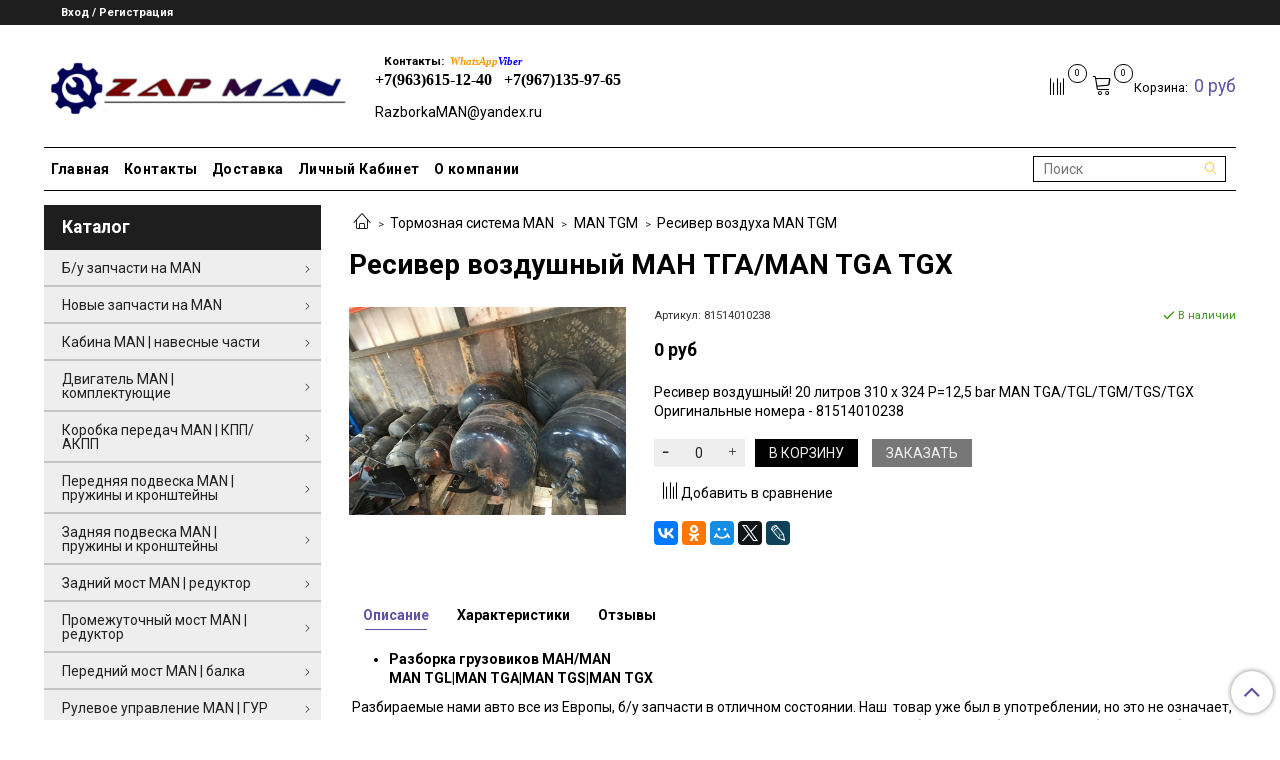

--- FILE ---
content_type: text/html; charset=utf-8
request_url: https://razborka-man.ru/product/resiver-vozdushnyy-man-tgaman-tga-tgx
body_size: 35769
content:
<!DOCTYPE html>
<html>
  <head><link media='print' onload='this.media="all"' rel='stylesheet' type='text/css' href='/served_assets/public/jquery.modal-0c2631717f4ce8fa97b5d04757d294c2bf695df1d558678306d782f4bf7b4773.css'><meta data-config="{&quot;product_id&quot;:148937292}" name="page-config" content="" /><meta data-config="{&quot;money_with_currency_format&quot;:{&quot;delimiter&quot;:&quot;&quot;,&quot;separator&quot;:&quot;.&quot;,&quot;format&quot;:&quot;%n %u&quot;,&quot;unit&quot;:&quot;руб&quot;,&quot;show_price_without_cents&quot;:1},&quot;currency_code&quot;:&quot;RUR&quot;,&quot;currency_iso_code&quot;:&quot;RUB&quot;,&quot;default_currency&quot;:{&quot;title&quot;:&quot;Российский рубль&quot;,&quot;code&quot;:&quot;RUR&quot;,&quot;rate&quot;:1.0,&quot;format_string&quot;:&quot;%n %u&quot;,&quot;unit&quot;:&quot;руб&quot;,&quot;price_separator&quot;:&quot;&quot;,&quot;is_default&quot;:true,&quot;price_delimiter&quot;:&quot;&quot;,&quot;show_price_with_delimiter&quot;:false,&quot;show_price_without_cents&quot;:true},&quot;facebook&quot;:{&quot;pixelActive&quot;:false,&quot;currency_code&quot;:&quot;RUB&quot;,&quot;use_variants&quot;:null},&quot;vk&quot;:{&quot;pixel_active&quot;:null,&quot;price_list_id&quot;:null},&quot;new_ya_metrika&quot;:true,&quot;ecommerce_data_container&quot;:&quot;dataLayer&quot;,&quot;common_js_version&quot;:&quot;v2&quot;,&quot;vue_ui_version&quot;:null,&quot;feedback_captcha_enabled&quot;:null,&quot;account_id&quot;:696727,&quot;hide_items_out_of_stock&quot;:false,&quot;forbid_order_over_existing&quot;:true,&quot;minimum_items_price&quot;:1,&quot;enable_comparison&quot;:true,&quot;locale&quot;:&quot;ru&quot;,&quot;client_group&quot;:null,&quot;consent_to_personal_data&quot;:{&quot;active&quot;:true,&quot;obligatory&quot;:true,&quot;description&quot;:&quot;Настоящим подтверждаю, что я ознакомлен и согласен с условиями \u003ca href=&#39;/page/oferta&#39; target=&#39;blank&#39;\u003eоферты и политики конфиденциальности\u003c/a\u003e.&quot;},&quot;recaptcha_key&quot;:&quot;6LfXhUEmAAAAAOGNQm5_a2Ach-HWlFKD3Sq7vfFj&quot;,&quot;recaptcha_key_v3&quot;:&quot;6LcZi0EmAAAAAPNov8uGBKSHCvBArp9oO15qAhXa&quot;,&quot;yandex_captcha_key&quot;:&quot;ysc1_ec1ApqrRlTZTXotpTnO8PmXe2ISPHxsd9MO3y0rye822b9d2&quot;,&quot;checkout_float_order_content_block&quot;:true,&quot;available_products_characteristics_ids&quot;:null,&quot;sber_id_app_id&quot;:&quot;5b5a3c11-72e5-4871-8649-4cdbab3ba9a4&quot;,&quot;theme_generation&quot;:2,&quot;quick_checkout_captcha_enabled&quot;:true,&quot;max_order_lines_count&quot;:500,&quot;sber_bnpl_min_amount&quot;:1000,&quot;sber_bnpl_max_amount&quot;:150000,&quot;counter_settings&quot;:{&quot;data_layer_name&quot;:&quot;dataLayer&quot;,&quot;new_counters_setup&quot;:false,&quot;add_to_cart_event&quot;:true,&quot;remove_from_cart_event&quot;:true,&quot;add_to_wishlist_event&quot;:true},&quot;site_setting&quot;:{&quot;show_cart_button&quot;:true,&quot;show_service_button&quot;:false,&quot;show_marketplace_button&quot;:false,&quot;show_quick_checkout_button&quot;:true},&quot;warehouses&quot;:[],&quot;captcha_type&quot;:&quot;google&quot;,&quot;human_readable_urls&quot;:false}" name="shop-config" content="" /><meta name='js-evnvironment' content='production' /><meta name='default-locale' content='ru' /><meta name='insales-redefined-api-methods' content="[]" /><script src="/packs/js/shop_bundle-2b0004e7d539ecb78a46.js"></script><script type="text/javascript" src="https://static.insales-cdn.com/assets/common-js/common.v2.25.28.js"></script><script type="text/javascript" src="https://static.insales-cdn.com/assets/static-versioned/v3.72/static/libs/lodash/4.17.21/lodash.min.js"></script>
<!--InsalesCounter -->
<script type="text/javascript">
(function() {
  if (typeof window.__insalesCounterId !== 'undefined') {
    return;
  }

  try {
    Object.defineProperty(window, '__insalesCounterId', {
      value: 696727,
      writable: true,
      configurable: true
    });
  } catch (e) {
    console.error('InsalesCounter: Failed to define property, using fallback:', e);
    window.__insalesCounterId = 696727;
  }

  if (typeof window.__insalesCounterId === 'undefined') {
    console.error('InsalesCounter: Failed to set counter ID');
    return;
  }

  let script = document.createElement('script');
  script.async = true;
  script.src = '/javascripts/insales_counter.js?7';
  let firstScript = document.getElementsByTagName('script')[0];
  firstScript.parentNode.insertBefore(script, firstScript);
})();
</script>
<!-- /InsalesCounter -->
    <script type="text/javascript">
      (function() {
          (function() { var widget_id = 'z6HpX6G8aG';var d=document;var w=window; var s = document.createElement('script');
  s.type = 'text/javascript'; s.async = true;
  s.src = '//code.jivosite.com/widget.js'; s.setAttribute('jv-id', widget_id); d.head.appendChild(s); })();

      })();
    </script>

    <!-- meta -->
<meta charset="UTF-8" />



<meta name="keywords" content="Ресивер воздушный МАН ТГА/MAN TGA TGX - купить по выгодной цене | Грузовые запчасти MAN"/>



  



  <title>
    
    
        Ресивер воздушный МАН ТГА/MAN TGA TGX - купить по выгодной цене | Грузовые запчасти MAN
    
  </title>











  <meta name="description" content="Предлагаем купить Ресивер воздушный МАН ТГА/MAN TGA TGX.
Цена - 0 руб. Быстрая доставка.
☎️ 89636151240
Смотрите все товары в разделе «Ресивер воздуха MAN TGM»
"/>








<meta name="robots" content="index,follow" />
<meta http-equiv="X-UA-Compatible" content="IE=edge,chrome=1" />
<meta name="viewport" content="width=device-width, initial-scale=1.0" />
<meta name="SKYPE_TOOLBAR" content="SKYPE_TOOLBAR_PARSER_COMPATIBLE" />










<meta name="handle" content="[]"/ data-current-collection="[]"


>

<style>
  .menu:not(.insales-menu--loaded) {
    display: flex;
    list-style: none;
    margin-left: 0;
    padding-left: 0;
    box-shadow: none;
    width: auto;
    background: transparent;
    flex-direction: row;
    flex-wrap: wrap;
  }

  .menu:not(.insales-menu--loaded) .menu-link {
    display: block;
  }

  .menu:not(.insales-menu--loaded) .menu,
  .menu:not(.insales-menu--loaded) .menu-marker,
  .menu:not(.insales-menu--loaded) .menu-icon {
    display: none;
  }
</style>






<!-- canonical url-->

  <link rel="canonical" href="https://razborka-man.ru/product/resiver-vozdushnyy-man-tgaman-tga-tgx"/>


<!-- rss feed-->



<!-- Продукт -->
    <meta property="og:title" content="Ресивер воздушный МАН ТГА/MAN TGA TGX" />
    <meta property="og:type" content="website" />
    <meta property="og:url" content="https://razborka-man.ru/product/resiver-vozdushnyy-man-tgaman-tga-tgx" />

    
      <meta property="og:image" content="https://static.insales-cdn.com/images/products/1/2845/238807837/ссивер.jpg" />
    






<!-- icons-->
<link rel="icon" type="image/x-icon" sizes="16x16" href="https://static.insales-cdn.com/assets/1/2253/1427661/1728660401/favicon.ico" />
<link rel="stylesheet" type="text/css"  href="https://static.insales-cdn.com/assets/1/2253/1427661/1728660401/jquery.fancybox.min.css" />


    
  
  <link href="//fonts.googleapis.com/css?family=Roboto:300,400,700&subset=cyrillic,latin" rel="stylesheet" />




<link href="//maxcdn.bootstrapcdn.com/font-awesome/4.7.0/css/font-awesome.min.css" rel="stylesheet" />


<link href="https://static.insales-cdn.com/assets/1/2253/1427661/1728660401/theme.css" rel="stylesheet" type="text/css" />

  <meta name='product-id' content='148937292' />
</head>

  <body class="fhg-body">
     
         <!-- optimization by Valektro for insales v3.0 -->
<script>
 var hasWebP = false; (function() { var img = new Image(); img.onload = function() { hasWebP = !!(img.height > 0 && img.width > 0);console.log('use webp format')}; img.onerror = function() { hasWebP = false; }; img.src = 'https://static.insales-cdn.com/assets/1/2253/1427661/1728660401/empty.webp' })();  
 var Visible = function (target) {
 var visible;
 var targetPosition = {
      top: window.pageYOffset + target.getBoundingClientRect().top,
      left: window.pageXOffset + target.getBoundingClientRect().left,
      right: window.pageXOffset + target.getBoundingClientRect().right,
      bottom: window.pageYOffset + target.getBoundingClientRect().bottom
    },
    windowPosition = {
      top: window.pageYOffset,
      left: window.pageXOffset,
      right: window.pageXOffset + document.documentElement.clientWidth,
      bottom: window.pageYOffset + document.documentElement.clientHeight
    };

    if ((targetPosition.bottom + 200) > windowPosition.top && (targetPosition.top - 200) < windowPosition.bottom && targetPosition.right > windowPosition.left && targetPosition.left < windowPosition.right) { 
      visible = true;
    } else {       
      visible = false;
    };
    return(visible); 
  };
  
  var lazyInner = function(){
    var LazySrcset = document.getElementsByClassName('lazy_srcset');
    var Lazy = document.getElementsByClassName('lazy');
    var LazyBackground = document.getElementsByClassName('lazy_background');
    var LazyNoneSelect = document.getElementsByClassName('none_select_lazy');
    // добавляем адрес картинки в srcset
    Array.from( LazySrcset).forEach( function(elem){  
      if (Visible(elem)){ 
        elem.srcset = elem.getAttribute('data-srcset');   
        elem.classList.remove('lazy_srcset');        
      }   
    });
    // добавляем адрес картинки в src
    Array.from( Lazy).forEach( function(elem){  
      if (Visible(elem)){ 
        if (elem.getAttribute('none-opacity') != 'true'){
          $( elem ).css('opacity','0');
        }
        elem.src = elem.getAttribute('data-src');   
        elem.classList.remove('lazy'); 
        if (elem.getAttribute('none-opacity') != 'true'){
          $( elem ).animate({opacity: 1}, 500);
        }      
      }   
    });      
    // добавляем адрес картинки при использовании фона
    Array.from( LazyBackground).forEach( function(elem){  
      if (Visible(elem)){ 
        if (elem.getAttribute('none-opacity') != 'true'){
          $( elem ).css('opacity','0');
        }
        if (hasWebP){ 
          elem.style.backgroundImage = 'url("' + elem.getAttribute('data-background-webp') + '")';
        } else {
          elem.style.backgroundImage = 'url("' + elem.getAttribute('data-background') + '")';
        }     
        elem.classList.remove('lazy_background'); 
        if (elem.getAttribute('none-opacity') != 'true'){
          $( elem ).animate({opacity: 1}, 500);
        }
      }   
    });  
    // если есть выбор между jpg и webP выбираем изображение на основе hesWebP
    // добавляем адрес картинки в src и data-src
    Array.from(LazyNoneSelect).forEach( function(elem){  
      if (Visible(elem)){ 
        if (elem.getAttribute('none-opacity') != 'true'){
          $( elem ).css('opacity','0');
        }
        if (hasWebP) {
          elem.src = elem.getAttribute('data-srcset')
        } else {
           elem.src = elem.getAttribute('data-src');         
        }
        elem.classList.remove('none_select_lazy'); 
        if (elem.getAttribute('none-opacity') != 'true'){
          $( elem ).animate({opacity: 1}, 500);
        } 
      }   
    }); 
  }
  
  var lazyByValekTro = function(){ 
   lazyInner();                      
  }
    
  document.addEventListener('touchend',function(e) {
   lazyByValekTro(); 
  });
  
  $(document).mouseup(function() {
   
    lazyByValekTro();
  }); 
  
  // Запускаем функцию при прокрутке страницы
  window.onscroll = function() { 
   lazyByValekTro();
  };

  // Запускаем функцию при изменении размера экрана.
  $(window).resize(function() {
   lazyByValekTro();
  });  

  // Запустим функцию сразу по готовности документа, 
  $(document).ready(function() {
    lazyByValekTro();
  });
  window.addEventListener('load', function () {
    lazyByValekTro();
    window.timerId = setInterval(() => lazyInner(), 500);
  })

</script> 
       
    <div class="body-wrapper">
      <noscript>
<div class="njs-alert-overlay">
  <div class="njs-alert-wrapper">
    <div class="njs-alert">
      <p>Включите в вашем браузере JavaScript!</p>
    </div>
  </div>
</div>
</noscript>


      <div class="top-panel-wrapper">
        <div class="container">
          <div class="top-panel row js-top-panel-fixed">
  <div class="top-menu-wrapper hidden-sm">
    <a class="client-account-link" href="/client_account/login">
      
        <span>Вход / Регистрация</span>
      
    </a>
  </div>
  <div class="top-menu-wrapper cell- hidden shown-sm">
    <button type="button" class="top-panel-open-sidebar button js-open-sidebar"></button>
  </div>

  <div class="top-menu-icons-block collapse-block hide show-md cell-">
    <div class="contacts-top-menu hidden shown-md">
    

      <button type="button" class="contacts-icon js-open-contacts"></button>

    
      <div class="contacts-top-menu-block cell-12 hidden">
        <div class="header-block js-contacts-header cell- ">
          <div class="phone text-left ">
            
                <span class="">
                  <h5>&nbsp; &nbsp;Контакты:&nbsp; <span style="font-size: 8pt;"><span style="font-family: georgia, palatino;"><em><span style="color: #ff9900;">WhatsApp</span><span style="color: #0000ff;">Viber<br /></span></em></span></span><span style="font-family: 'book antiqua', palatino; font-size: 12pt;">+7(963)615-12-40&nbsp; &nbsp;</span><span style="font-family: 'book antiqua', palatino; font-size: 12pt;">+7(967)135-97-65</span><span style="font-size: 8pt;"><br /></span></h5>
                </span>
            
          </div>

          <div class="email text-left flex-center-xs ">
            
                <a href="mailto:RazborkaMAN@yandex.ru" class="contact-link email">
                   RazborkaMAN@yandex.ru
                </a>
              
          </div>
        </div>

      </div>
    </div>

    <div class="hidden shown-sm">
      <button type="button" class="top-panel-open-search button js-open-search-panel shown-sm"></button>
    </div>

    
      <div class="compares-widget is-top-panel cell- hidden shown-sm">
        <a href="/compares" class="compares-widget-link"  title="Сравнение">
          <span class="compare-widget-caption is-top-panel">
            <span class="compare-widget-icon-header"></span>
            <span class="compares-widget-count is-top-panel js-compares-widget-count"></span>
          </span>
        </a>
      </div>
    

    <div class="shopcart-widget-wrapper is-top-panel cell-  hidden shown-sm">
      
<div class="shopcart-widget is-top-panel ">
  <a href="/cart_items " title="Корзина" class="shopcart-widget-link ">
    <span class="shopcart-widget-icon">
        <span class="shopcart-widget-count js-shopcart-widget-count is-top-panel" ></span>
    </span>
    <span class="shopcart-widget-data">
      <span class="shopcart-widget-caption">
      Корзина
      </span>

      <span class="shopcart-widget-amount js-shopcart-widget-amount hidden-md"></span>
    </span>
  </a>

</div>




    </div>
  </div>
</div>

        </div>
      </div>

      <div class="container header-wrapper">
        <header class="header">
  <div class="header-inner row flex-between flex-center-sm flex-middle ">
    <div class="left-blocks cell-">
      <div class="left-blocks-inner row flex-middle">
        <div class="logotype-wrapper cell-4 cell-7-md cell-12-sm ">
          <div class="logotype text-center-sm">
            
            <a title="Грузовые запчасти MAN" href="/" class="logotype-link">
              
                <img src="https://static.insales-cdn.com/assets/1/2253/1427661/1728660401/logotype.jpg" class="logotype-image" alt="Грузовые запчасти MAN" title="Грузовые запчасти MAN" />
              
            </a>
          </div>
        </div>
        

        <div class="header-block js-contacts-header cell-4 hidden-md ">
          <div class="phone text-left text-center-sm hidden-md">
            
                <span class="editor">
                  <h5>&nbsp; &nbsp;Контакты:&nbsp; <span style="font-size: 8pt;"><span style="font-family: georgia, palatino;"><em><span style="color: #ff9900;">WhatsApp</span><span style="color: #0000ff;">Viber<br /></span></em></span></span><span style="font-family: 'book antiqua', palatino; font-size: 12pt;">+7(963)615-12-40&nbsp; &nbsp;</span><span style="font-family: 'book antiqua', palatino; font-size: 12pt;">+7(967)135-97-65</span><span style="font-size: 8pt;"><br /></span></h5>
                </span>
            
          </div>

          <div class="email text-left flex-center-xs hidden-md">
            
                <a href="mailto:RazborkaMAN@yandex.ru" class="contact-link email"> RazborkaMAN@yandex.ru</a>
              
          </div>
        </div>
        

      </div>
    </div>
<div class="left-header-block cell- hidden-sm">

  <div class="header-block header-compare">

    
      <div class="compares-widget  ">
        <a href="/compares" class="compares-widget-link" title="Сравнение">
          <span class="compare-widget-caption ">
            <span class="compare-widget-icon-header"></span>
            <span class="compares-widget-count js-compares-widget-count"></span>
          </span>
        </a>
      </div>
    

    <div class="shopcart-widget-wrapper  hidden-sm">
      <div class="shopcart-widget in-header">
        <a href="/cart_items " title="Корзина" class="shopcart-widget-link ">
          <span class="shopcart-widget-icon">
              <span class="shopcart-widget-count js-shopcart-widget-count"></span>
          </span>
          <span class="shopcart-widget-data">
            <span class="shopcart-widget-caption">
            Корзина:
            </span>

            <span class="shopcart-widget-amount js-shopcart-widget-amount hidden-md"></span>
          </span>
        </a>

          <div class="cart-widget-dropdown hidden hidden-sm">
            <form action="" method="post" class="shopping-cart js-cart-widget-empty" >
              <div class="cart-body">
                <div class="cart-list js-cart-dropdown">

                </div>
              </div>

              <div class="cart-footer row flex-between ">

                <div class=" cart-block-checkout is-cart-dropdown">
                  <div class="cart-total js-shopcart-total-summ"></div>

                  <a class="cart-checkout button is-primary is-cart-dropdown" href="/cart_items">
                    <span class="button-text">
                      Оформить
                    </span>
                  </a>
                </div>

              </div>
              <input type="hidden" name="_method" value="put">
              <input type="hidden" name="make_order" value="">
              <input type="hidden" name="lang" value="ru"/>

            </form>

            <div class="notice notice-info text-center js-cart-empty ">
              Ваша корзина пуста
            </div>

            
          </div>
        </div>
    </div>
  </div>
  </div>


  </div>

  <div class="main-menu-wrapper hidden-sm">
      








  
    <ul class="main-menu menu level-1" data-menu-id="main-menu">
      

        

        <li class="main-menu-item menu-item">
          <div class="main-menu-item-controls menu-item-controls">
            

            <a href="/" class="main-menu-link menu-link" data-menu-link-source="menu" data-menu-link-current="no">
              Главная
            </a>
          </div>
        </li>

      

        

        <li class="main-menu-item menu-item">
          <div class="main-menu-item-controls menu-item-controls">
            

            <a href="/page/contacts" class="main-menu-link menu-link" data-menu-link-source="menu" data-menu-link-current="no">
              Контакты
            </a>
          </div>
        </li>

      

        

        <li class="main-menu-item menu-item">
          <div class="main-menu-item-controls menu-item-controls">
            

            <a href="/page/dostavka" class="main-menu-link menu-link" data-menu-link-source="menu" data-menu-link-current="no">
              Доставка
            </a>
          </div>
        </li>

      

        

        <li class="main-menu-item menu-item">
          <div class="main-menu-item-controls menu-item-controls">
            

            <a href="/client_account/login" class="main-menu-link menu-link" data-menu-link-source="menu" data-menu-link-current="no">
              Личный Кабинет
            </a>
          </div>
        </li>

      

        

        <li class="main-menu-item menu-item">
          <div class="main-menu-item-controls menu-item-controls">
            

            <a href="/page/about-us" class="main-menu-link menu-link" data-menu-link-source="menu" data-menu-link-current="no">
              О компании
            </a>
          </div>
        </li>

      
    </ul>
  











         
          <!-- ver 2.0 -->
<div class="search_container" onmouseout="$('#fast_search').hide();" onmouseover="$('#fast_search').show()" >
<form class="search-widget in-header" action="/search" method="get">
  <input type="text"
          name="q"
          class="search-widget-field"
          value=""
          placeholder="Поиск"
          autocomplete="off"
          id="input_search"
  >

<button type="submit" class="search-widget-button button is-widget-submit">
  
</button>

  

</form>





<div id="fast_search" >
  
</div>
</div>



<style>
//============================================================================
// стилизация прокрутки
//============================================================================

#fast_search::-webkit-scrollbar-button { 
background-image:url(''); 
background-repeat:no-repeat; 
width:6px; 
height:0px 
cursor:pointer;  
} 

#fast_search::-webkit-scrollbar-track { 
background-color:whitesmoke; 
box-shadow:0px 0px 3px #000 inset; 
} 

#fast_search::-webkit-scrollbar-thumb {
-webkit-border-radius: 5px; 
border-radius: 5px; 
background-color:#5f52a7; 
box-shadow:0px 1px 1px #fff inset; 
background-image:url('https://yraaa.ru/_pu/24/59610063.png'); 
background-position:center; 
background-repeat:no-repeat; 
} 

#fast_search::-webkit-resizer{ 
background-image:url(''); 
background-repeat:no-repeat; 
width:7px; 
height:0px 
} 

#fast_search::-webkit-scrollbar{ 
width: 15px; 
}

.search_container{
  position:relative;
  margin-right:10px;
 
}
  
  
  #fast_search{

    top: 100%;
    right: 0px;
    width: 350px;
    max-width:100vw;
    max-height:50vh;
   
    position: absolute;
    background:white;
    z-index:9998;
    overflow-x:hidden;
    overflow-y:scroll;
    margin-top:0px;
    display:none;
    
  }
  .fast_search_component{
  
  }
  .fast_search_img{
    max-width:50px;max-height:50px;
  }
  .fast_search_title{
    margin-left:5px;margin-right:5px;text-align:left;
  }
  .img_search_container{
    min-width:50px;
    width:50px;
    height:50px;
    display:flex;
    justify-content:center;
    align-items:center;
    
  }
  
  .search_href{
    text-decoration:none;
    display:flex;
    justify-content:space-between;
    margin:5px;
    align-items:center;
    color:black;
    border-bottom:1px solid whitesmoke;
  }
  .search_price{font-weight:bolder;}
  .find_process{background: whitesmoke; }
    

   
  .search_img_title_container{display:flex;justify-content:flex-start;align-items:center;}
</style>


<script>
  var searchValue = $('#input_search').val();
  if (searchValue.length>1){searchAjax(searchValue)}  
  
  $('#input_search').keydown(function(){
    //очищаем блок поиска  
    $('#fast_search').empty();
    $('#fast_search').hide();
    $("#fast_search").css("border", "none");
 
  });
  
  $('#input_search').keyup(function(){
  var searchValue = $('#input_search').val();
   if (searchValue.length>1){searchAjax(searchValue)}  
  });
    
function searchAjax(value){  
  
    $('#input_search').addClass("find_process");
 
   
	$.ajax({
					url: '/search.json',
					dataType: 'json',
					data: {q: value},
					success: function(data){
                        $('#fast_search').empty();
                        $('#fast_search').hide();
                        if (data.length>0){$('#fast_search').show(); $("#fast_search").css({"border":"1px solid #e3e3e3 ", "border":"2px solid #e3e3e3"});} else{$('#fast_search').hide()}
                 
					   
                          
                          $('#input_search').removeClass("find_process");
                          
                          
                        $.map(data, function(item){
					      
                          var newDiv = document.createElement('div');
                          item.title =  item.title.replace(/"([^"]+)"/g, '«$1»');
                          newDiv.className="fast_search_component";
                          
                          var regex = new RegExp(value, 'ig');
                          item.title = item.title.replace(regex, '<strong style=color:#ff1e1e>'+ value + '</strong>'); 
                         
                          newDiv.innerHTML='<a class="search_href" href="'+item.url+'"><div class="search_img_title_container"><span class="img_search_container"><img class="fast_search_img" src="'+item.first_image.medium_url+' "> </span><span class="fast_search_title">'+ item.title+'</span></div><div class="search_price">'+item.variants[0].price.split('.')[0] +'р</div></a>';
                          $(newDiv).appendTo('#fast_search');
									
						})
                      
					}
				});
 
}
window.onload = function(){
  $('.search_container').show();
}
</script>





        
  </div>
</header>


      </div>

      <div class="content-wrapper container fhg-content">
        
        

        


        

        

        

        <div class="row product-wrapper">
          <div class="product cell-9 cell-8-md cell-12-sm">
            


<div class="breadcrumb-wrapper">

  <ul class="breadcrumb">

    <li class="breadcrumb-item home">
      <a class="breadcrumb-link home-icon" title="Главная" href="/">

      </a>
    </li>

    
      
      

      
      
        

        

        
      
        

        
          <li class="breadcrumb-item" data-breadcrumbs="2">
            <a class="breadcrumb-link" title="Тормозная система MAN" href="/collection/tormoznaya-sistema-peredniy-most">Тормозная система MAN</a>
          </li>
          
            <li class="breadcrumb-item button-breadcrumb">
              <button class="button is-primary hidden-breadcrumbs js-hidden-bread" > - </button>
            </li>
          
        

        
      
        

        
          <li class="breadcrumb-item" data-breadcrumbs="3">
            <a class="breadcrumb-link" title="MAN TGM" href="/collection/man-tgm-2">MAN TGM</a>
          </li>
          
        

        
      
        

        
          <li class="breadcrumb-item" data-breadcrumbs="4">
            <a class="breadcrumb-link" title="Ресивер воздуха MAN TGM" href="/collection/resiver-vozduha-b2a713">Ресивер воздуха MAN TGM</a>
          </li>
          
        

        
      

    

  </ul>

</div>






<div class="page-headding-wrapper">
  <h1 class="page-headding">
    
      Ресивер воздушный МАН ТГА/MAN TGA TGX

    
  </h1>
</div><!-- /.page_headding -->

<div class="row">

  <div class="product-gallery-wrapper cell-4 cell-6-md cell-12-sm">
    










  <div class="product-labels labels-list" data-labels-id="148937292">
    

    
    

    

    

    

    
      

      
    
  </div>










    

<div class="product-gallery">
  <div class="gallery-main-wrapper">
    

    <a href="https://static.insales-cdn.com/images/products/1/2845/238807837/ссивер.jpg" class="image-wrapper"  id="gallery"  title="Ресивер воздушный! 20 литров 310 x 324 P=12,5 bar\ MAN TGA/TGL/TGM/TGS/TGX" data-gallery-count="1">
      <img src="https://static.insales-cdn.com/images/products/1/2845/238807837/large_ссивер.jpg" alt="Ресивер воздушный! 20 литров 310 x 324 P=12,5 bar\ MAN TGA/TGL/TGM/TGS/TGX" title="Ресивер воздушный! 20 литров 310 x 324 P=12,5 bar\ MAN TGA/TGL/TGM/TGS/TGX" class="slide-image" >
    </a>
  </div>
  <!-- Для тыкалок js -->
  

<!-- Для планшетов -->
  
    <div class="gallery-thumbs-wrapper mobile-wrapper hidden shown-sm">
      <div class="gallery-thumbs" data-slider="gallery-thumbs-mobile">
        

        
          <div data-slider-slide >
            
            <a class="slide-inner image-container"
                data-fancybox="gallery"
                href="https://static.insales-cdn.com/images/products/1/2845/238807837/ссивер.jpg"
                title="Ресивер воздушный! 20 литров 310 x 324 P=12,5 bar\ MAN TGA/TGL/TGM/TGS/TGX"
                data-caption="Ресивер воздушный! 20 литров 310 x 324 P=12,5 bar\ MAN TGA/TGL/TGM/TGS/TGX"
                data-slide-number="1"
            >
              <img src="https://static.insales-cdn.com/images/products/1/2845/238807837/large_ссивер.jpg"
                class="slide-image"
              >
            </a>
          </div>
        

      </div>
    </div>

  

</div>





  </div>

  <div class="cell-8 cell-6-md cell-12-sm" data-product-id="148937292" data-main-form>
    <div class="top-panel-product">
      
        <div class="product-sku-wrapper js-product-sku-wrapper" style="display: none;">
          <span class="label-article">Артикул:</span>
          <span class="js-product-sku">81514010238</span>
        </div>
      
      
        <div class="product-available js-available">
          В наличии
        </div>
      
    </div>
    <div class="product-prices on-page" style="display: none;">
        <div class="old-price js-product-old-price on-page">
          
        </div>

      <div class="price js-product-price on-page">0 руб</div>
    </div>
    <div class="product-introtext on-page editor"><p>Ресивер воздушный! 20 литров 310 x 324 P=12,5 bar MAN TGA/TGL/TGM/TGS/TGX<br />Оригинальные номера - 81514010238</p></div>

    <form class="product-form" action="/cart_items">

  <div class="product-option-selectors option-selectors">
    
      <input type="hidden" name="variant_id" value="258303222">
    
  </div>


  <div class="product-control on-page" data-compare="148937292">

    






<div class="counter js-variant-counter " data-quantity style="display: none">

  <button type="button" data-quantity-change="-1" class="counter-button is-count-down "></button>

  <input type="text" value="1" name="quantity" class="counter-input "/>

  <button type="button" data-quantity-change="1" class="counter-button is-count-up "></button>
</div>








    <button class="product-button button is-primary  js-variant-shown" type="submit" data-item-add  style="display: none;">

      <span class="button-text">
        В корзину
      </span>
    </button>

    <div class="product-order-variant variant-hidden js-variant-hidden"  style="display: none;">
      <p class="notice notice-info">
        Товар отсутствует
      </p>
    </div>

    <button class="product-button button is-primary js-variant-preorder "
      type="button" style="display: none;"
    >

      <span class="button-text">
        Предзаказ
      </span>
    </button>


    
      <button type="button" class="product-button is-quick-checkout button is-secondary" data-quick-checkout style="display: none;">
        Заказать
      </button>
    

    
      
        <div class="compare-control">
          <button class="compare-link js-compare-add " data-compare-add="148937292">
            <span class="compare-widget-icon-header"></span>
            <span class="link-text compare-text">
              Добавить в сравнение
            </span>
          </button>

          <button class="compare-link js-compare-delete hide" data-compare-delete="148937292" style="display: none;">
            <span class="compare-widget-icon-header"></span>
            <span class="link-text compare-text">
              Убрать из сравнения
            </span>
          </button>
        </div>
      
    

  </div>

  
    <div class="product-share share">
      <script type="text/javascript" src="//yastatic.net/es5-shims/0.0.2/es5-shims.min.js" charset="utf-8"></script>
      <script type="text/javascript" src="//yastatic.net/share2/share.js" charset="utf-8"></script>
      <div class="ya-share2" data-services="vkontakte,facebook,odnoklassniki,moimir,gplus,twitter,lj"  data-description='Разборка грузовиков МАН/MAN MAN TGL|MAN TGA|MAN TGS|MAN TGX Разбираемые нами авто все из Европы, б/у запчасти в отличном состоянии. Наш товар уже был в употреблении, ...' data-image="https://static.insales-cdn.com/images/products/1/2845/238807837/ссивер.jpg" data-counter=""></div>
    </div>
  
</form>






  </div>
</div>

<div class="product-content tab">

  

  
    <button class="tab-toggle" data-target="#product-description" data-toggle="tabs">
      <p class="tab-toggle-caption">Описание</p>
    </button>

    <div id="product-description" class="tab-block">
      <div class="tab-block-inner editor">
          
          <ul>
<li><strong>Разборка грузовиков МАН/MAN&nbsp;<br /></strong><strong>MAN TGL|MAN TGA|MAN TGS|MAN TGX</strong></li>
</ul>
<p>&nbsp;Разбираемые нами авто все из Европы, б/у запчасти в отличном состоянии. Наш&nbsp; товар уже был в употреблении, но это не означает, что он низкого качества.&nbsp; Каждый из наших сотрудников имеет многолетний опыт работы с подобными&nbsp; автомобилями. Подбор запчастей по VIN-номеру автомобиля, отправка по всей&nbsp; России, гарантия&nbsp; на&nbsp; запчасти! Помимо б/у запчастей на MAN TGL/TGA/TGS/TGX, вы так же можете&nbsp; приобрести у нас&nbsp; высококачественный аналог: Европейских, Турецких и Китайских производителей</p>
        
      </div>
    </div><!-- /#product-description -->
  

  
    <button class="tab-toggle" data-target="#product-characteristics" data-toggle="tabs">
      <p class="tab-toggle-caption">Характеристики</p>
    </button>

    <div id="product-characteristics" class="tab-block">
      <div class="tab-block-inner editor">
        <table class="table table-bordered table-striped table-hover">

          
            <tr>
              <td>Состояние</td>
              <td>
                
                  Б/у
                
              </td>
            </tr>
          
            <tr>
              <td>Производитель</td>
              <td>
                
                  MAN
                
              </td>
            </tr>
          
            <tr>
              <td>Страна</td>
              <td>
                
                  Германия
                
              </td>
            </tr>
          

        </table>
      </div>
    </div><!-- /#product-characteristics -->
  

  
    <button class="tab-toggle" data-target="#product-comment" data-toggle="tabs">
      <p class="tab-toggle-caption">Отзывы</p>
    </button>

    <div id="product-comment" class="tab-block">
      <div class="tab-block-inner">
        <div data-comments-list data-comments-moderated="true">
  
</div>




        <div class="reviews-wrapper">
  <button type="button" class="button is-reviews-toggle is-unchecked js-reviews-toggle">

    <span class="button-text">
      Оставить отзыв
    </span>
  </button>

  <div class="reviews-form">
    <div class="notice is-success js-reviews-notice-success hidden">
      
        Отзыв успешно отправлен.<br/> Он будет проверен администратором перед публикацией.
      
    </div>

    
      <div class="notice is-info icon-warning js-comments-toggle-notice">
        Перед публикацией отзывы проходят модерацию
      </div>
    

  </div>

</div>

<script type="text/javascript">
(function(){
    var _reviewForm = {
      form: {
        classes: 'is-reviews',
      },
      fields: [
        {
          title: 'Оценка',
          name: 'rating',
          type: 'rating',
          rating: 5
        },
        {
          title: 'Текст',
          type: 'textarea',
          name: 'content',
          required: true,
        },
        {
          title: 'Имя',
          name: 'author',
          required: true,
        },
        {
          title: 'Email',
          name: 'email',
          required: true
        },
        
        {
          title: 'Капча',
          type: 'captcha',
        }
        
      ],
      

        sendToOptions: {
          id: 148937292 // product id
        },

      

      sendTo: Shop.sendReview,
      messages: {
        success: 'Отзыв успешно отправлен'
      },
      onValid: function (response, form) {
        var $notice = $('.js-reviews-notice-success');
        var $commentsList = $('[data-comments-list]');
        // alertify.success('Отзыв успешно отправлен');
        $notice.removeClass('hidden');
        setTimeout(function () {
          $notice.addClass('hidden');
        }, 10000);

        form.clear();

        if (!$commentsList.data('commentsModerated')) {
          $commentsList.load(document.location.pathname + ' [data-comments-list] > div' );
          $(document).ajaxSuccess(function() {
            $(function () {
                $('[data-product-rating]').each(function () {
                  var _node = $(this);
                  var _rating = _node.data('productRating');
                  var _maxRating = _node.data('productMaxRating') || 5;
type="text/javascript"
                  _node.html(Template.render({
                    rating: _rating,
                    max: _maxRating
                  }, 'system-review-rating'));
                });
            })
          });
        }
      },
      onError: function (response, form) {
        form.markErrors(response.errors);
      }
    };

  $(document).on('click', '.js-reviews-toggle', function (event) {
    event.preventDefault();

    alertify.modal({
      formDefination: _reviewForm
    }).set('title', 'Оставить отзыв' );
  });
}());

</script>

      </div>
    </div><!-- /#product-comment -->
  

  
</div>







  <div class="product-slider is-related-products" data-slider="related-products">

    <div class="product-slider-heading-wrapper">
      <p class="product-slider-heading">Сопутствующие товары</p>

      
        <div  class="product-slider-controls" data-slider-controls>
          <button class="product-slider-prev" data-slider-prev></button>
          <button class="product-slider-next" data-slider-next></button>
        </div>
      
    </div>

    
      
        <div class="related-products" data-slider-slide>
          



<div class="product-card related-products">
  <div class="product-card-inner">
   <a href="/product/vozdushnyy-resiverbalon-manman-20l-81514016029 "class="product-card-photo image-container is-square is-cover" title="Воздушный ресивер/балон МАН/MAN  20L (81514016029)">
      
        
        <picture>
          <source class="lazy_srcset product-card-image-165329003-webp" srcset="https://static.insales-cdn.com/assets/1/2253/1427661/1728660401/empty.webp" data-srcset="https://static.insales-cdn.com/r/yXLxYoguO0M/rs:fit:480:480:1/plain/images/products/1/6476/271792460/large_743511e9-2cf1-4ffa-999b-ce1ec6ea9b6d.jpg@webp" type="image/webp">
          <img class="product-card-image product-card-image-165329003 lazy" src="https://static.insales-cdn.com/assets/1/2253/1427661/1728660401/empty.jpg" data-src="https://static.insales-cdn.com/images/products/1/6476/271792460/large_743511e9-2cf1-4ffa-999b-ce1ec6ea9b6d.jpg" title="" alt="Воздушный ресивер/балон МАН/MAN  20L (81514016029)" >
        </picture>
      
    </a>
    
   

    
      










  <div class="product-labels labels-list" data-labels-id="165329003">
    

    
    

    

    

    

    
      

      
    
  </div>









    

<div class="product-card-form_block">
    <div class="product-card-price product-prices in-card">
      <div class="price in-card">
        
          0 руб
        

      </div>
    </div>

    <form class="product-cart-control " method="post" action="/cart_items" data-product-id="165329003">

      <input type="hidden" name="variant_id" value="283474784">
      <input type="hidden" name="quantity" class="counter-input input-number input-field" value="1"/>

      <!-- Если больше 1 модификации -->
      
        <div class="buy text-right-xl more-info">
          <button class="button button-buy is-primary" type="submit" data-item-add>
          </button>
        </div><!-- /.buy -->

      

    </form><!-- /.product-control -->
    </div>

    
      <a  href="/product/vozdushnyy-resiverbalon-manman-20l-81514016029" class="product-link">
        Воздушный ресивер/балон МАН/MAN  20L (81514016029)
      </a>

    
  </div>
</div>







        </div>
      
        <div class="related-products" data-slider-slide>
          



<div class="product-card related-products">
  <div class="product-card-inner">
   <a href="/product/resiver-manman-40-litrov-81514010239 "class="product-card-photo image-container is-square is-cover" title="Ресивер МАН/MAN 40 литров 81514010239">
      
        
        <picture>
          <source class="lazy_srcset product-card-image-151006500-webp" srcset="https://static.insales-cdn.com/assets/1/2253/1427661/1728660401/empty.webp" data-srcset="https://static.insales-cdn.com/r/sWvNMLyPYVY/rs:fit:480:480:1/plain/images/products/1/7539/242580851/large_5650648950.jpg@webp" type="image/webp">
          <img class="product-card-image product-card-image-151006500 lazy" src="https://static.insales-cdn.com/assets/1/2253/1427661/1728660401/empty.jpg" data-src="https://static.insales-cdn.com/images/products/1/7539/242580851/large_5650648950.jpg" title="" alt="Ресивер МАН/MAN 40 литров 81514010239" >
        </picture>
      
    </a>
    
   

    
      










  <div class="product-labels labels-list" data-labels-id="151006500">
    

    
    

    

    

    

    
      

      
    
  </div>









    

<div class="product-card-form_block">
    <div class="product-card-price product-prices in-card">
      <div class="price in-card">
        
          0 руб
        

      </div>
    </div>

    <form class="product-cart-control " method="post" action="/cart_items" data-product-id="151006500">

      <input type="hidden" name="variant_id" value="261264075">
      <input type="hidden" name="quantity" class="counter-input input-number input-field" value="1"/>

      <!-- Если больше 1 модификации -->
      
        <div class="buy text-right-xl more-info">
          <button class="button button-buy is-primary" type="submit" data-item-add>
          </button>
        </div><!-- /.buy -->

      

    </form><!-- /.product-control -->
    </div>

    
      <a  href="/product/resiver-manman-40-litrov-81514010239" class="product-link">
        Ресивер МАН/MAN 40 литров 81514010239
      </a>

    
  </div>
</div>







        </div>
      
        <div class="related-products" data-slider-slide>
          



<div class="product-card related-products">
  <div class="product-card-inner">
   <a href="/product/resiver-man-tgatgltgm-30-litrov-81514010241-81514010239 "class="product-card-photo image-container is-square is-cover" title="Ресивер МАН ТГА/ТГЛ/ТГМ 30 литров 81514010241 81514010239">
      
        
        <picture>
          <source class="lazy_srcset product-card-image-156635541-webp" srcset="https://static.insales-cdn.com/assets/1/2253/1427661/1728660401/empty.webp" data-srcset="https://static.insales-cdn.com/r/2qWleNKuxFQ/rs:fit:480:480:1/plain/images/products/1/4003/253800355/large_%D0%A1%D0%BA%D1%80%D0%B8%D0%BD%D1%88%D0%BE%D1%82_17-10-2019_164228.jpg@webp" type="image/webp">
          <img class="product-card-image product-card-image-156635541 lazy" src="https://static.insales-cdn.com/assets/1/2253/1427661/1728660401/empty.jpg" data-src="https://static.insales-cdn.com/images/products/1/4003/253800355/large_Скриншот_17-10-2019_164228.jpg" title="" alt="Ресивер МАН ТГА/ТГЛ/ТГМ 30 литров 81514010241 81514010239" >
        </picture>
      
    </a>
    
   

    
      










  <div class="product-labels labels-list" data-labels-id="156635541">
    

    
    

    

    

    

    
      

      
    
  </div>









    

<div class="product-card-form_block">
    <div class="product-card-price product-prices in-card">
      <div class="price in-card">
        
          0 руб
        

      </div>
    </div>

    <form class="product-cart-control " method="post" action="/cart_items" data-product-id="156635541">

      <input type="hidden" name="variant_id" value="270154419">
      <input type="hidden" name="quantity" class="counter-input input-number input-field" value="1"/>

      <!-- Если больше 1 модификации -->
      
        <div class="buy text-right-xl more-info">
          <button class="button button-buy is-primary" type="submit" data-item-add>
          </button>
        </div><!-- /.buy -->

      

    </form><!-- /.product-control -->
    </div>

    
      <a  href="/product/resiver-man-tgatgltgm-30-litrov-81514010241-81514010239" class="product-link">
        Ресивер МАН ТГА/ТГЛ/ТГМ 30 литров 81514010241 81514010239
      </a>

    
  </div>
</div>







        </div>
      

    
  </div>






















           
            
            
            
            
          </div>

          
            <div class="cell-3 cell-4-md hidden-sm flex-first">
              
  

  <div class="sidebar-block">
    <div class="sidebar-block-heading mega-menu-main_heading">
      Каталог
    </div>

    <div class="sidebar-block-content">
      
      





  
  <ul class="mega-menu menu level-1" data-menu-id="mega-menu">

    
      

      <li class="mega-menu-item menu-item level-1">
        <div class="mega-menu-item-controls menu-item-controls level-1">
          

          <a href="/collection/zapchasti-man-bu" class="mega-menu-link menu-link level-1" data-menu-link="zapchasti-man-bu" data-menu-link-source="collection">
            Б/у запчасти на MAN
          </a>

          
            <button class="mega-menu-marker menu-marker" type="button"></button>
          
        </div>

        
          <ul class="mega-menu menu">
            
            

            <li class="mega-menu-item menu-item level-1">
              <div class="mega-menu-item-controls menu-item-controls level-1">
                

                <a href="/collection/ман-тгл-бу-запчасти" class="mega-menu-link menu-link level-1" data-menu-link="ман-тгл-бу-запчасти" data-menu-link-source="collection">
                  MAN TGL
                </a>

                
              </div>

              
            </li>
            
            

            <li class="mega-menu-item menu-item level-1">
              <div class="mega-menu-item-controls menu-item-controls level-1">
                

                <a href="/collection/man-tgm-bu" class="mega-menu-link menu-link level-1" data-menu-link="man-tgm-bu" data-menu-link-source="collection">
                  MAN TGM
                </a>

                
              </div>

              
            </li>
            
            

            <li class="mega-menu-item menu-item level-1">
              <div class="mega-menu-item-controls menu-item-controls level-1">
                

                <a href="/collection/man-tga-bu" class="mega-menu-link menu-link level-1" data-menu-link="man-tga-bu" data-menu-link-source="collection">
                  MAN TGA
                </a>

                
              </div>

              
            </li>
            
            

            <li class="mega-menu-item menu-item level-1">
              <div class="mega-menu-item-controls menu-item-controls level-1">
                

                <a href="/collection/man-tgs-bu" class="mega-menu-link menu-link level-1" data-menu-link="man-tgs-bu" data-menu-link-source="collection">
                  MAN TGS/TGX
                </a>

                
              </div>

              
            </li>
            
          </ul>
        
      </li>
    
      

      <li class="mega-menu-item menu-item level-1">
        <div class="mega-menu-item-controls menu-item-controls level-1">
          

          <a href="/collection/zapchasti-man" class="mega-menu-link menu-link level-1" data-menu-link="zapchasti-man" data-menu-link-source="collection">
            Новые запчасти на MAN
          </a>

          
            <button class="mega-menu-marker menu-marker" type="button"></button>
          
        </div>

        
          <ul class="mega-menu menu">
            
            

            <li class="mega-menu-item menu-item level-1">
              <div class="mega-menu-item-controls menu-item-controls level-1">
                

                <a href="/collection/man-tgl" class="mega-menu-link menu-link level-1" data-menu-link="man-tgl" data-menu-link-source="collection">
                  MAN TGL
                </a>

                
              </div>

              
            </li>
            
            

            <li class="mega-menu-item menu-item level-1">
              <div class="mega-menu-item-controls menu-item-controls level-1">
                

                <a href="/collection/man-tgm" class="mega-menu-link menu-link level-1" data-menu-link="man-tgm" data-menu-link-source="collection">
                  MAN TGM
                </a>

                
              </div>

              
            </li>
            
            

            <li class="mega-menu-item menu-item level-1">
              <div class="mega-menu-item-controls menu-item-controls level-1">
                

                <a href="/collection/man-tga" class="mega-menu-link menu-link level-1" data-menu-link="man-tga" data-menu-link-source="collection">
                  MAN TGA
                </a>

                
              </div>

              
            </li>
            
            

            <li class="mega-menu-item menu-item level-1">
              <div class="mega-menu-item-controls menu-item-controls level-1">
                

                <a href="/collection/man-tgs" class="mega-menu-link menu-link level-1" data-menu-link="man-tgs" data-menu-link-source="collection">
                  MAN TGS/TGX
                </a>

                
              </div>

              
            </li>
            
          </ul>
        
      </li>
    
      

      <li class="mega-menu-item menu-item level-1">
        <div class="mega-menu-item-controls menu-item-controls level-1">
          

          <a href="/collection/kabina-man" class="mega-menu-link menu-link level-1" data-menu-link="kabina-man" data-menu-link-source="collection">
            Кабина MAN | навесные части
          </a>

          
            <button class="mega-menu-marker menu-marker" type="button"></button>
          
        </div>

        
          <ul class="mega-menu menu">
            
            

            <li class="mega-menu-item menu-item level-1">
              <div class="mega-menu-item-controls menu-item-controls level-1">
                

                <a href="/collection/kabina-man-tgl" class="mega-menu-link menu-link level-1" data-menu-link="kabina-man-tgl" data-menu-link-source="collection">
                  MAN TGL
                </a>

                
                  <button class="mega-menu-marker menu-marker" type="button"></button>
                
              </div>

              
                <ul class="mega-menu menu">
                  

                  <li class="mega-menu-item menu-item level-1">
                    <div class="mega-menu-item-controls menu-item-controls level-1">
                      

                      <a href="/collection/tsilindr-podema" class="mega-menu-link menu-link level-1" data-menu-link="tsilindr-podema" data-menu-link-source="collection">
                        Цилиндр подъема MAN TGL
                      </a>
                    </div>
                  </li>
                  

                  <li class="mega-menu-item menu-item level-1">
                    <div class="mega-menu-item-controls menu-item-controls level-1">
                      

                      <a href="/collection/podveska-kabiny" class="mega-menu-link menu-link level-1" data-menu-link="podveska-kabiny" data-menu-link-source="collection">
                        Подвеска кабины MAN TGL
                      </a>
                    </div>
                  </li>
                  

                  <li class="mega-menu-item menu-item level-1">
                    <div class="mega-menu-item-controls menu-item-controls level-1">
                      

                      <a href="/collection/navesnye-chasti" class="mega-menu-link menu-link level-1" data-menu-link="navesnye-chasti" data-menu-link-source="collection">
                        Навесные части MAN TGL
                      </a>
                    </div>
                  </li>
                  

                  <li class="mega-menu-item menu-item level-1">
                    <div class="mega-menu-item-controls menu-item-controls level-1">
                      

                      <a href="/collection/otoplenie-i-ventilyatsiya" class="mega-menu-link menu-link level-1" data-menu-link="otoplenie-i-ventilyatsiya" data-menu-link-source="collection">
                        Отопление и вентиляция MAN TGL
                      </a>
                    </div>
                  </li>
                  

                  <li class="mega-menu-item menu-item level-1">
                    <div class="mega-menu-item-controls menu-item-controls level-1">
                      

                      <a href="/collection/elementy-salona" class="mega-menu-link menu-link level-1" data-menu-link="elementy-salona" data-menu-link-source="collection">
                        Элементы салона/Электроника/Приборы MAN TGL
                      </a>
                    </div>
                  </li>
                  

                  <li class="mega-menu-item menu-item level-1">
                    <div class="mega-menu-item-controls menu-item-controls level-1">
                      

                      <a href="/collection/kronshteyny-kabiny" class="mega-menu-link menu-link level-1" data-menu-link="kronshteyny-kabiny" data-menu-link-source="collection">
                        Кронштейны кабины MAN TGL
                      </a>
                    </div>
                  </li>
                  

                  
                </ul>
              
            </li>
            
            

            <li class="mega-menu-item menu-item level-1">
              <div class="mega-menu-item-controls menu-item-controls level-1">
                

                <a href="/collection/kabina-man-tgm" class="mega-menu-link menu-link level-1" data-menu-link="kabina-man-tgm" data-menu-link-source="collection">
                  MAN TGM
                </a>

                
                  <button class="mega-menu-marker menu-marker" type="button"></button>
                
              </div>

              
                <ul class="mega-menu menu">
                  

                  <li class="mega-menu-item menu-item level-1">
                    <div class="mega-menu-item-controls menu-item-controls level-1">
                      

                      <a href="/collection/tsilindr-podema-2" class="mega-menu-link menu-link level-1" data-menu-link="tsilindr-podema-2" data-menu-link-source="collection">
                        Цилиндр подъема MAN TGM
                      </a>
                    </div>
                  </li>
                  

                  <li class="mega-menu-item menu-item level-1">
                    <div class="mega-menu-item-controls menu-item-controls level-1">
                      

                      <a href="/collection/podveska-kabiny-2" class="mega-menu-link menu-link level-1" data-menu-link="podveska-kabiny-2" data-menu-link-source="collection">
                        Подвеска кабины  MAN TGM
                      </a>
                    </div>
                  </li>
                  

                  <li class="mega-menu-item menu-item level-1">
                    <div class="mega-menu-item-controls menu-item-controls level-1">
                      

                      <a href="/collection/navesnye-chasti-2" class="mega-menu-link menu-link level-1" data-menu-link="navesnye-chasti-2" data-menu-link-source="collection">
                        Навесные части MAN TGM
                      </a>
                    </div>
                  </li>
                  

                  <li class="mega-menu-item menu-item level-1">
                    <div class="mega-menu-item-controls menu-item-controls level-1">
                      

                      <a href="/collection/katalog-1-d7266b" class="mega-menu-link menu-link level-1" data-menu-link="katalog-1-d7266b" data-menu-link-source="collection">
                        Отопление и вентиляция MAN TGM
                      </a>
                    </div>
                  </li>
                  

                  <li class="mega-menu-item menu-item level-1">
                    <div class="mega-menu-item-controls menu-item-controls level-1">
                      

                      <a href="/collection/katalog-1-a815fc" class="mega-menu-link menu-link level-1" data-menu-link="katalog-1-a815fc" data-menu-link-source="collection">
                        Элементы салона/Электроника/Приборы MAN TGM
                      </a>
                    </div>
                  </li>
                  

                  <li class="mega-menu-item menu-item level-1">
                    <div class="mega-menu-item-controls menu-item-controls level-1">
                      

                      <a href="/collection/elektrooborudovaniepribory-2" class="mega-menu-link menu-link level-1" data-menu-link="elektrooborudovaniepribory-2" data-menu-link-source="collection">
                        Кронштейны кабины MAN TGM
                      </a>
                    </div>
                  </li>
                  

                  
                </ul>
              
            </li>
            
            

            <li class="mega-menu-item menu-item level-1">
              <div class="mega-menu-item-controls menu-item-controls level-1">
                

                <a href="/collection/kabina-man-tga" class="mega-menu-link menu-link level-1" data-menu-link="kabina-man-tga" data-menu-link-source="collection">
                  MAN TGA
                </a>

                
                  <button class="mega-menu-marker menu-marker" type="button"></button>
                
              </div>

              
                <ul class="mega-menu menu">
                  

                  <li class="mega-menu-item menu-item level-1">
                    <div class="mega-menu-item-controls menu-item-controls level-1">
                      

                      <a href="/collection/katalog-1-eaf1bd" class="mega-menu-link menu-link level-1" data-menu-link="katalog-1-eaf1bd" data-menu-link-source="collection">
                        Цилиндр подъема MAN TGA
                      </a>
                    </div>
                  </li>
                  

                  <li class="mega-menu-item menu-item level-1">
                    <div class="mega-menu-item-controls menu-item-controls level-1">
                      

                      <a href="/collection/podveska-kabiny-3" class="mega-menu-link menu-link level-1" data-menu-link="podveska-kabiny-3" data-menu-link-source="collection">
                        Подвеска кабины MAN TGA
                      </a>
                    </div>
                  </li>
                  

                  <li class="mega-menu-item menu-item level-1">
                    <div class="mega-menu-item-controls menu-item-controls level-1">
                      

                      <a href="/collection/navesnye-chasti-3" class="mega-menu-link menu-link level-1" data-menu-link="navesnye-chasti-3" data-menu-link-source="collection">
                        Навесные части MAN TGA
                      </a>
                    </div>
                  </li>
                  

                  <li class="mega-menu-item menu-item level-1">
                    <div class="mega-menu-item-controls menu-item-controls level-1">
                      

                      <a href="/collection/otopleniya-i-ventilyatsiya" class="mega-menu-link menu-link level-1" data-menu-link="otopleniya-i-ventilyatsiya" data-menu-link-source="collection">
                        Отопления и вентиляция MAN TGA
                      </a>
                    </div>
                  </li>
                  

                  <li class="mega-menu-item menu-item level-1">
                    <div class="mega-menu-item-controls menu-item-controls level-1">
                      

                      <a href="/collection/katalog-1-3e3f19" class="mega-menu-link menu-link level-1" data-menu-link="katalog-1-3e3f19" data-menu-link-source="collection">
                        Элементы салона/Электроника/Приборы MAN TGA
                      </a>
                    </div>
                  </li>
                  

                  <li class="mega-menu-item menu-item level-1">
                    <div class="mega-menu-item-controls menu-item-controls level-1">
                      

                      <a href="/collection/elektrooborudovaniepribory-3" class="mega-menu-link menu-link level-1" data-menu-link="elektrooborudovaniepribory-3" data-menu-link-source="collection">
                        Кронштейны кабины MAN TGA
                      </a>
                    </div>
                  </li>
                  

                  
                </ul>
              
            </li>
            
            

            <li class="mega-menu-item menu-item level-1">
              <div class="mega-menu-item-controls menu-item-controls level-1">
                

                <a href="/collection/kabina-man-tgs" class="mega-menu-link menu-link level-1" data-menu-link="kabina-man-tgs" data-menu-link-source="collection">
                  MAN TGS/TGX
                </a>

                
                  <button class="mega-menu-marker menu-marker" type="button"></button>
                
              </div>

              
                <ul class="mega-menu menu">
                  

                  <li class="mega-menu-item menu-item level-1">
                    <div class="mega-menu-item-controls menu-item-controls level-1">
                      

                      <a href="/collection/tsilindr-podema-3" class="mega-menu-link menu-link level-1" data-menu-link="tsilindr-podema-3" data-menu-link-source="collection">
                        Цилиндр подъема MAN TGS/TGX
                      </a>
                    </div>
                  </li>
                  

                  <li class="mega-menu-item menu-item level-1">
                    <div class="mega-menu-item-controls menu-item-controls level-1">
                      

                      <a href="/collection/podveska-kabiny-e7fea4" class="mega-menu-link menu-link level-1" data-menu-link="podveska-kabiny-e7fea4" data-menu-link-source="collection">
                        Подвеска кабины MAN TGS/TGX
                      </a>
                    </div>
                  </li>
                  

                  <li class="mega-menu-item menu-item level-1">
                    <div class="mega-menu-item-controls menu-item-controls level-1">
                      

                      <a href="/collection/katalog-1-33647d" class="mega-menu-link menu-link level-1" data-menu-link="katalog-1-33647d" data-menu-link-source="collection">
                        Навесные части кабины MAN TGS/TGX
                      </a>
                    </div>
                  </li>
                  

                  <li class="mega-menu-item menu-item level-1">
                    <div class="mega-menu-item-controls menu-item-controls level-1">
                      

                      <a href="/collection/katalog-1-c36824" class="mega-menu-link menu-link level-1" data-menu-link="katalog-1-c36824" data-menu-link-source="collection">
                        Отопление и вентиляция MAN TGS/TGX
                      </a>
                    </div>
                  </li>
                  

                  <li class="mega-menu-item menu-item level-1">
                    <div class="mega-menu-item-controls menu-item-controls level-1">
                      

                      <a href="/collection/elementy-salonaelektronikapribory" class="mega-menu-link menu-link level-1" data-menu-link="elementy-salonaelektronikapribory" data-menu-link-source="collection">
                        Элементы салона/Электроника/Приборы MAN TGS/TGX
                      </a>
                    </div>
                  </li>
                  

                  <li class="mega-menu-item menu-item level-1">
                    <div class="mega-menu-item-controls menu-item-controls level-1">
                      

                      <a href="/collection/kronshteyny-kabiny-2" class="mega-menu-link menu-link level-1" data-menu-link="kronshteyny-kabiny-2" data-menu-link-source="collection">
                        Кронштейны кабины MAN TGS/TGX
                      </a>
                    </div>
                  </li>
                  

                  
                </ul>
              
            </li>
            
          </ul>
        
      </li>
    
      

      <li class="mega-menu-item menu-item level-1">
        <div class="mega-menu-item-controls menu-item-controls level-1">
          

          <a href="/collection/dvigatel-man" class="mega-menu-link menu-link level-1" data-menu-link="dvigatel-man" data-menu-link-source="collection">
            Двигатель MAN | комплектующие
          </a>

          
            <button class="mega-menu-marker menu-marker" type="button"></button>
          
        </div>

        
          <ul class="mega-menu menu">
            
            

            <li class="mega-menu-item menu-item level-1">
              <div class="mega-menu-item-controls menu-item-controls level-1">
                

                <a href="/collection/dvigatel-man-tgl" class="mega-menu-link menu-link level-1" data-menu-link="dvigatel-man-tgl" data-menu-link-source="collection">
                  MAN TGL
                </a>

                
                  <button class="mega-menu-marker menu-marker" type="button"></button>
                
              </div>

              
                <ul class="mega-menu menu">
                  

                  <li class="mega-menu-item menu-item level-1">
                    <div class="mega-menu-item-controls menu-item-controls level-1">
                      

                      <a href="/collection/blok-dvigatelya" class="mega-menu-link menu-link level-1" data-menu-link="blok-dvigatelya" data-menu-link-source="collection">
                        Блок двигателя MAN TGL
                      </a>
                    </div>
                  </li>
                  

                  <li class="mega-menu-item menu-item level-1">
                    <div class="mega-menu-item-controls menu-item-controls level-1">
                      

                      <a href="/collection/golovka-bloka" class="mega-menu-link menu-link level-1" data-menu-link="golovka-bloka" data-menu-link-source="collection">
                        Головка блока MAN TGL
                      </a>
                    </div>
                  </li>
                  

                  <li class="mega-menu-item menu-item level-1">
                    <div class="mega-menu-item-controls menu-item-controls level-1">
                      

                      <a href="/collection/katalog-1-c541a4" class="mega-menu-link menu-link level-1" data-menu-link="katalog-1-c541a4" data-menu-link-source="collection">
                        Топливная система MAN TGL
                      </a>
                    </div>
                  </li>
                  

                  <li class="mega-menu-item menu-item level-1">
                    <div class="mega-menu-item-controls menu-item-controls level-1">
                      

                      <a href="/collection/maslyanaya-sistema" class="mega-menu-link menu-link level-1" data-menu-link="maslyanaya-sistema" data-menu-link-source="collection">
                        Масляная система MAN TGL
                      </a>
                    </div>
                  </li>
                  

                  <li class="mega-menu-item menu-item level-1">
                    <div class="mega-menu-item-controls menu-item-controls level-1">
                      

                      <a href="/collection/sistema-ohlazhdeniya-d2b61a" class="mega-menu-link menu-link level-1" data-menu-link="sistema-ohlazhdeniya-d2b61a" data-menu-link-source="collection">
                        Система охлаждения MAN TGL
                      </a>
                    </div>
                  </li>
                  

                  <li class="mega-menu-item menu-item level-1">
                    <div class="mega-menu-item-controls menu-item-controls level-1">
                      

                      <a href="/collection/elektrooborudovanie" class="mega-menu-link menu-link level-1" data-menu-link="elektrooborudovanie" data-menu-link-source="collection">
                        Электроника MAN TGL
                      </a>
                    </div>
                  </li>
                  

                  
                    <li class="mega-menu-item menu-item level-1">
                      <div class="mega-menu-item-controls menu-item-controls level-1">
                        

                        <a href="/collection/dvigatel-man-tgl" class="mega-menu-link menu-link level-1 all-subcategory" data-menu-link="dvigatel-man-tgl" data-menu-link-source="collection">
                          Все подкатегории
                        </a>
                      </div>
                    </li>
                  
                </ul>
              
            </li>
            
            

            <li class="mega-menu-item menu-item level-1">
              <div class="mega-menu-item-controls menu-item-controls level-1">
                

                <a href="/collection/dvigatel-man-tgm" class="mega-menu-link menu-link level-1" data-menu-link="dvigatel-man-tgm" data-menu-link-source="collection">
                  MAN TGM
                </a>

                
                  <button class="mega-menu-marker menu-marker" type="button"></button>
                
              </div>

              
                <ul class="mega-menu menu">
                  

                  <li class="mega-menu-item menu-item level-1">
                    <div class="mega-menu-item-controls menu-item-controls level-1">
                      

                      <a href="/collection/blok-dvigatelya-3" class="mega-menu-link menu-link level-1" data-menu-link="blok-dvigatelya-3" data-menu-link-source="collection">
                        Блок двигателя MAN TGM
                      </a>
                    </div>
                  </li>
                  

                  <li class="mega-menu-item menu-item level-1">
                    <div class="mega-menu-item-controls menu-item-controls level-1">
                      

                      <a href="/collection/katalog-1-a66c7e" class="mega-menu-link menu-link level-1" data-menu-link="katalog-1-a66c7e" data-menu-link-source="collection">
                        Головка блока MAN TGM
                      </a>
                    </div>
                  </li>
                  

                  <li class="mega-menu-item menu-item level-1">
                    <div class="mega-menu-item-controls menu-item-controls level-1">
                      

                      <a href="/collection/katalog-1-5e286c" class="mega-menu-link menu-link level-1" data-menu-link="katalog-1-5e286c" data-menu-link-source="collection">
                        Топливная система MAN TGM
                      </a>
                    </div>
                  </li>
                  

                  <li class="mega-menu-item menu-item level-1">
                    <div class="mega-menu-item-controls menu-item-controls level-1">
                      

                      <a href="/collection/katalog-1-e8192d" class="mega-menu-link menu-link level-1" data-menu-link="katalog-1-e8192d" data-menu-link-source="collection">
                        Масляная система MAN TGM
                      </a>
                    </div>
                  </li>
                  

                  <li class="mega-menu-item menu-item level-1">
                    <div class="mega-menu-item-controls menu-item-controls level-1">
                      

                      <a href="/collection/sistema-ohlazhdeniya-071d7f" class="mega-menu-link menu-link level-1" data-menu-link="sistema-ohlazhdeniya-071d7f" data-menu-link-source="collection">
                        Система охлаждения MAN TGM
                      </a>
                    </div>
                  </li>
                  

                  <li class="mega-menu-item menu-item level-1">
                    <div class="mega-menu-item-controls menu-item-controls level-1">
                      

                      <a href="/collection/elektroprovodka-datchiki" class="mega-menu-link menu-link level-1" data-menu-link="elektroprovodka-datchiki" data-menu-link-source="collection">
                        Электроника MAN TGM
                      </a>
                    </div>
                  </li>
                  

                  
                    <li class="mega-menu-item menu-item level-1">
                      <div class="mega-menu-item-controls menu-item-controls level-1">
                        

                        <a href="/collection/dvigatel-man-tgm" class="mega-menu-link menu-link level-1 all-subcategory" data-menu-link="dvigatel-man-tgm" data-menu-link-source="collection">
                          Все подкатегории
                        </a>
                      </div>
                    </li>
                  
                </ul>
              
            </li>
            
            

            <li class="mega-menu-item menu-item level-1">
              <div class="mega-menu-item-controls menu-item-controls level-1">
                

                <a href="/collection/dvigatel-man-tga" class="mega-menu-link menu-link level-1" data-menu-link="dvigatel-man-tga" data-menu-link-source="collection">
                  MAN TGA
                </a>

                
                  <button class="mega-menu-marker menu-marker" type="button"></button>
                
              </div>

              
                <ul class="mega-menu menu">
                  

                  <li class="mega-menu-item menu-item level-1">
                    <div class="mega-menu-item-controls menu-item-controls level-1">
                      

                      <a href="/collection/blok-dvigatelya-2" class="mega-menu-link menu-link level-1" data-menu-link="blok-dvigatelya-2" data-menu-link-source="collection">
                        Блок двигателя MAN TGA
                      </a>
                    </div>
                  </li>
                  

                  <li class="mega-menu-item menu-item level-1">
                    <div class="mega-menu-item-controls menu-item-controls level-1">
                      

                      <a href="/collection/golovka-bloka-2" class="mega-menu-link menu-link level-1" data-menu-link="golovka-bloka-2" data-menu-link-source="collection">
                        Головка блока MAN TGA
                      </a>
                    </div>
                  </li>
                  

                  <li class="mega-menu-item menu-item level-1">
                    <div class="mega-menu-item-controls menu-item-controls level-1">
                      

                      <a href="/collection/katalog-1-9e36d5" class="mega-menu-link menu-link level-1" data-menu-link="katalog-1-9e36d5" data-menu-link-source="collection">
                        Топливная система MAN TGA
                      </a>
                    </div>
                  </li>
                  

                  <li class="mega-menu-item menu-item level-1">
                    <div class="mega-menu-item-controls menu-item-controls level-1">
                      

                      <a href="/collection/katalog-1-70637d" class="mega-menu-link menu-link level-1" data-menu-link="katalog-1-70637d" data-menu-link-source="collection">
                        Масляная система MAN TGA
                      </a>
                    </div>
                  </li>
                  

                  <li class="mega-menu-item menu-item level-1">
                    <div class="mega-menu-item-controls menu-item-controls level-1">
                      

                      <a href="/collection/sistema-ohlazhdeniya-e10287" class="mega-menu-link menu-link level-1" data-menu-link="sistema-ohlazhdeniya-e10287" data-menu-link-source="collection">
                        Система охлаждения MAN TGA
                      </a>
                    </div>
                  </li>
                  

                  <li class="mega-menu-item menu-item level-1">
                    <div class="mega-menu-item-controls menu-item-controls level-1">
                      

                      <a href="/collection/elektrooborudovanie-2" class="mega-menu-link menu-link level-1" data-menu-link="elektrooborudovanie-2" data-menu-link-source="collection">
                        Электроника MAN TGA
                      </a>
                    </div>
                  </li>
                  

                  
                    <li class="mega-menu-item menu-item level-1">
                      <div class="mega-menu-item-controls menu-item-controls level-1">
                        

                        <a href="/collection/dvigatel-man-tga" class="mega-menu-link menu-link level-1 all-subcategory" data-menu-link="dvigatel-man-tga" data-menu-link-source="collection">
                          Все подкатегории
                        </a>
                      </div>
                    </li>
                  
                </ul>
              
            </li>
            
            

            <li class="mega-menu-item menu-item level-1">
              <div class="mega-menu-item-controls menu-item-controls level-1">
                

                <a href="/collection/dvigatel-man-tgs" class="mega-menu-link menu-link level-1" data-menu-link="dvigatel-man-tgs" data-menu-link-source="collection">
                  MAN TGS/TGX
                </a>

                
                  <button class="mega-menu-marker menu-marker" type="button"></button>
                
              </div>

              
                <ul class="mega-menu menu">
                  

                  <li class="mega-menu-item menu-item level-1">
                    <div class="mega-menu-item-controls menu-item-controls level-1">
                      

                      <a href="/collection/katalog-1-f2c6ab" class="mega-menu-link menu-link level-1" data-menu-link="katalog-1-f2c6ab" data-menu-link-source="collection">
                        Блок двигателя MAN TGS/TGX
                      </a>
                    </div>
                  </li>
                  

                  <li class="mega-menu-item menu-item level-1">
                    <div class="mega-menu-item-controls menu-item-controls level-1">
                      

                      <a href="/collection/golovka-bloka-3" class="mega-menu-link menu-link level-1" data-menu-link="golovka-bloka-3" data-menu-link-source="collection">
                        Головка блока MAN TGS/TGX
                      </a>
                    </div>
                  </li>
                  

                  <li class="mega-menu-item menu-item level-1">
                    <div class="mega-menu-item-controls menu-item-controls level-1">
                      

                      <a href="/collection/toplivnaya-sistema" class="mega-menu-link menu-link level-1" data-menu-link="toplivnaya-sistema" data-menu-link-source="collection">
                        Топливная система MAN TGS/TGX
                      </a>
                    </div>
                  </li>
                  

                  <li class="mega-menu-item menu-item level-1">
                    <div class="mega-menu-item-controls menu-item-controls level-1">
                      

                      <a href="/collection/maslyanaya-sistema-2" class="mega-menu-link menu-link level-1" data-menu-link="maslyanaya-sistema-2" data-menu-link-source="collection">
                        Масляная система MAN TGS/TGX
                      </a>
                    </div>
                  </li>
                  

                  <li class="mega-menu-item menu-item level-1">
                    <div class="mega-menu-item-controls menu-item-controls level-1">
                      

                      <a href="/collection/sistema-ohlazhdeniya-ea21e2" class="mega-menu-link menu-link level-1" data-menu-link="sistema-ohlazhdeniya-ea21e2" data-menu-link-source="collection">
                        Система охлаждения MAN TGS/TGX
                      </a>
                    </div>
                  </li>
                  

                  <li class="mega-menu-item menu-item level-1">
                    <div class="mega-menu-item-controls menu-item-controls level-1">
                      

                      <a href="/collection/katalog-1-4f20ed" class="mega-menu-link menu-link level-1" data-menu-link="katalog-1-4f20ed" data-menu-link-source="collection">
                        Электроника MAN TGS/TGX
                      </a>
                    </div>
                  </li>
                  

                  
                    <li class="mega-menu-item menu-item level-1">
                      <div class="mega-menu-item-controls menu-item-controls level-1">
                        

                        <a href="/collection/dvigatel-man-tgs" class="mega-menu-link menu-link level-1 all-subcategory" data-menu-link="dvigatel-man-tgs" data-menu-link-source="collection">
                          Все подкатегории
                        </a>
                      </div>
                    </li>
                  
                </ul>
              
            </li>
            
          </ul>
        
      </li>
    
      

      <li class="mega-menu-item menu-item level-1">
        <div class="mega-menu-item-controls menu-item-controls level-1">
          

          <a href="/collection/korobka-peredech-man" class="mega-menu-link menu-link level-1" data-menu-link="korobka-peredech-man" data-menu-link-source="collection">
            Коробка передач MAN | КПП/АКПП
          </a>

          
            <button class="mega-menu-marker menu-marker" type="button"></button>
          
        </div>

        
          <ul class="mega-menu menu">
            
            

            <li class="mega-menu-item menu-item level-1">
              <div class="mega-menu-item-controls menu-item-controls level-1">
                

                <a href="/collection/korobka-peredech-man-tgl" class="mega-menu-link menu-link level-1" data-menu-link="korobka-peredech-man-tgl" data-menu-link-source="collection">
                  MAN TGL
                </a>

                
                  <button class="mega-menu-marker menu-marker" type="button"></button>
                
              </div>

              
                <ul class="mega-menu menu">
                  

                  <li class="mega-menu-item menu-item level-1">
                    <div class="mega-menu-item-controls menu-item-controls level-1">
                      

                      <a href="/collection/stseplenie" class="mega-menu-link menu-link level-1" data-menu-link="stseplenie" data-menu-link-source="collection">
                        Сцепление MAN TGL
                      </a>
                    </div>
                  </li>
                  

                  <li class="mega-menu-item menu-item level-1">
                    <div class="mega-menu-item-controls menu-item-controls level-1">
                      

                      <a href="/collection/kulisadetali-vklyucheniya" class="mega-menu-link menu-link level-1" data-menu-link="kulisadetali-vklyucheniya" data-menu-link-source="collection">
                        Кулиса/детали включения MAN TGL
                      </a>
                    </div>
                  </li>
                  

                  
                </ul>
              
            </li>
            
            

            <li class="mega-menu-item menu-item level-1">
              <div class="mega-menu-item-controls menu-item-controls level-1">
                

                <a href="/collection/korobka-peredech-man-tgm" class="mega-menu-link menu-link level-1" data-menu-link="korobka-peredech-man-tgm" data-menu-link-source="collection">
                  MAN TGM
                </a>

                
                  <button class="mega-menu-marker menu-marker" type="button"></button>
                
              </div>

              
                <ul class="mega-menu menu">
                  

                  <li class="mega-menu-item menu-item level-1">
                    <div class="mega-menu-item-controls menu-item-controls level-1">
                      

                      <a href="/collection/stseplenie-3" class="mega-menu-link menu-link level-1" data-menu-link="stseplenie-3" data-menu-link-source="collection">
                        Сцепление MAN TGM
                      </a>
                    </div>
                  </li>
                  

                  <li class="mega-menu-item menu-item level-1">
                    <div class="mega-menu-item-controls menu-item-controls level-1">
                      

                      <a href="/collection/katalog-1-f19db6" class="mega-menu-link menu-link level-1" data-menu-link="katalog-1-f19db6" data-menu-link-source="collection">
                        Кулиса/детали включения MAN TGM
                      </a>
                    </div>
                  </li>
                  

                  
                </ul>
              
            </li>
            
            

            <li class="mega-menu-item menu-item level-1">
              <div class="mega-menu-item-controls menu-item-controls level-1">
                

                <a href="/collection/korobka-peredech-man-tga" class="mega-menu-link menu-link level-1" data-menu-link="korobka-peredech-man-tga" data-menu-link-source="collection">
                  MAN TGA
                </a>

                
                  <button class="mega-menu-marker menu-marker" type="button"></button>
                
              </div>

              
                <ul class="mega-menu menu">
                  

                  <li class="mega-menu-item menu-item level-1">
                    <div class="mega-menu-item-controls menu-item-controls level-1">
                      

                      <a href="/collection/stseplenie-2" class="mega-menu-link menu-link level-1" data-menu-link="stseplenie-2" data-menu-link-source="collection">
                        Сцепление MAN TGA
                      </a>
                    </div>
                  </li>
                  

                  <li class="mega-menu-item menu-item level-1">
                    <div class="mega-menu-item-controls menu-item-controls level-1">
                      

                      <a href="/collection/kulisadetali-vklyucheniya-2" class="mega-menu-link menu-link level-1" data-menu-link="kulisadetali-vklyucheniya-2" data-menu-link-source="collection">
                        Кулиса/детали включения MAN TGA
                      </a>
                    </div>
                  </li>
                  

                  <li class="mega-menu-item menu-item level-1">
                    <div class="mega-menu-item-controls menu-item-controls level-1">
                      

                      <a href="/collection/retarder" class="mega-menu-link menu-link level-1" data-menu-link="retarder" data-menu-link-source="collection">
                        Ретардер MAN TGA
                      </a>
                    </div>
                  </li>
                  

                  <li class="mega-menu-item menu-item level-1">
                    <div class="mega-menu-item-controls menu-item-controls level-1">
                      

                      <a href="/collection/detali-kpp" class="mega-menu-link menu-link level-1" data-menu-link="detali-kpp" data-menu-link-source="collection">
                        Детали КПП MAN TGA
                      </a>
                    </div>
                  </li>
                  

                  
                </ul>
              
            </li>
            
            

            <li class="mega-menu-item menu-item level-1">
              <div class="mega-menu-item-controls menu-item-controls level-1">
                

                <a href="/collection/korobka-peredech-man-tgs" class="mega-menu-link menu-link level-1" data-menu-link="korobka-peredech-man-tgs" data-menu-link-source="collection">
                  MAN TGS/TGX
                </a>

                
                  <button class="mega-menu-marker menu-marker" type="button"></button>
                
              </div>

              
                <ul class="mega-menu menu">
                  

                  <li class="mega-menu-item menu-item level-1">
                    <div class="mega-menu-item-controls menu-item-controls level-1">
                      

                      <a href="/collection/katalog-1-3d771e" class="mega-menu-link menu-link level-1" data-menu-link="katalog-1-3d771e" data-menu-link-source="collection">
                        Сцепление MAN TGS/TGX
                      </a>
                    </div>
                  </li>
                  

                  <li class="mega-menu-item menu-item level-1">
                    <div class="mega-menu-item-controls menu-item-controls level-1">
                      

                      <a href="/collection/katalog-1-a8140b" class="mega-menu-link menu-link level-1" data-menu-link="katalog-1-a8140b" data-menu-link-source="collection">
                        Кулиса/детали включения MAN TGS/TGX
                      </a>
                    </div>
                  </li>
                  

                  <li class="mega-menu-item menu-item level-1">
                    <div class="mega-menu-item-controls menu-item-controls level-1">
                      

                      <a href="/collection/retarder-2" class="mega-menu-link menu-link level-1" data-menu-link="retarder-2" data-menu-link-source="collection">
                        Ретардер MAN TGS/TGX
                      </a>
                    </div>
                  </li>
                  

                  
                </ul>
              
            </li>
            
          </ul>
        
      </li>
    
      

      <li class="mega-menu-item menu-item level-1">
        <div class="mega-menu-item-controls menu-item-controls level-1">
          

          <a href="/collection/amortizatory-i-ressory-peredniy-most" class="mega-menu-link menu-link level-1" data-menu-link="amortizatory-i-ressory-peredniy-most" data-menu-link-source="collection">
            Передняя подвеска MAN | пружины и кронштейны
          </a>

          
            <button class="mega-menu-marker menu-marker" type="button"></button>
          
        </div>

        
          <ul class="mega-menu menu">
            
            

            <li class="mega-menu-item menu-item level-1">
              <div class="mega-menu-item-controls menu-item-controls level-1">
                

                <a href="/collection/man-tgl-5d832c" class="mega-menu-link menu-link level-1" data-menu-link="man-tgl-5d832c" data-menu-link-source="collection">
                  MAN TGL
                </a>

                
                  <button class="mega-menu-marker menu-marker" type="button"></button>
                
              </div>

              
                <ul class="mega-menu menu">
                  

                  <li class="mega-menu-item menu-item level-1">
                    <div class="mega-menu-item-controls menu-item-controls level-1">
                      

                      <a href="/collection/pnevmaticheskie-krany" class="mega-menu-link menu-link level-1" data-menu-link="pnevmaticheskie-krany" data-menu-link-source="collection">
                        Пневматические краны MAN TGL
                      </a>
                    </div>
                  </li>
                  

                  <li class="mega-menu-item menu-item level-1">
                    <div class="mega-menu-item-controls menu-item-controls level-1">
                      

                      <a href="/collection/ressory" class="mega-menu-link menu-link level-1" data-menu-link="ressory" data-menu-link-source="collection">
                        Рессоры MAN TGL
                      </a>
                    </div>
                  </li>
                  

                  <li class="mega-menu-item menu-item level-1">
                    <div class="mega-menu-item-controls menu-item-controls level-1">
                      

                      <a href="/collection/amortizatory-3" class="mega-menu-link menu-link level-1" data-menu-link="amortizatory-3" data-menu-link-source="collection">
                        Амортизаторы MAN TGL
                      </a>
                    </div>
                  </li>
                  

                  <li class="mega-menu-item menu-item level-1">
                    <div class="mega-menu-item-controls menu-item-controls level-1">
                      

                      <a href="/collection/pnevmoballony" class="mega-menu-link menu-link level-1" data-menu-link="pnevmoballony" data-menu-link-source="collection">
                        Пневмоподушки MAN TGL
                      </a>
                    </div>
                  </li>
                  

                  <li class="mega-menu-item menu-item level-1">
                    <div class="mega-menu-item-controls menu-item-controls level-1">
                      

                      <a href="/collection/kronshteyny" class="mega-menu-link menu-link level-1" data-menu-link="kronshteyny" data-menu-link-source="collection">
                        Кронштейны MAN TGL
                      </a>
                    </div>
                  </li>
                  

                  <li class="mega-menu-item menu-item level-1">
                    <div class="mega-menu-item-controls menu-item-controls level-1">
                      

                      <a href="/collection/tyagirychagi" class="mega-menu-link menu-link level-1" data-menu-link="tyagirychagi" data-menu-link-source="collection">
                        Тяги/рычаги MAN TGL
                      </a>
                    </div>
                  </li>
                  

                  
                    <li class="mega-menu-item menu-item level-1">
                      <div class="mega-menu-item-controls menu-item-controls level-1">
                        

                        <a href="/collection/man-tgl-5d832c" class="mega-menu-link menu-link level-1 all-subcategory" data-menu-link="man-tgl-5d832c" data-menu-link-source="collection">
                          Все подкатегории
                        </a>
                      </div>
                    </li>
                  
                </ul>
              
            </li>
            
            

            <li class="mega-menu-item menu-item level-1">
              <div class="mega-menu-item-controls menu-item-controls level-1">
                

                <a href="/collection/man-tgm-9b4c8f" class="mega-menu-link menu-link level-1" data-menu-link="man-tgm-9b4c8f" data-menu-link-source="collection">
                  MAN TGM
                </a>

                
                  <button class="mega-menu-marker menu-marker" type="button"></button>
                
              </div>

              
                <ul class="mega-menu menu">
                  

                  <li class="mega-menu-item menu-item level-1">
                    <div class="mega-menu-item-controls menu-item-controls level-1">
                      

                      <a href="/collection/pnevmaticheskie-krany-c066c5" class="mega-menu-link menu-link level-1" data-menu-link="pnevmaticheskie-krany-c066c5" data-menu-link-source="collection">
                        Пневматические краны MAN TGM
                      </a>
                    </div>
                  </li>
                  

                  <li class="mega-menu-item menu-item level-1">
                    <div class="mega-menu-item-controls menu-item-controls level-1">
                      

                      <a href="/collection/katalog-1-dd4949" class="mega-menu-link menu-link level-1" data-menu-link="katalog-1-dd4949" data-menu-link-source="collection">
                        Рессоры MAN TGM
                      </a>
                    </div>
                  </li>
                  

                  <li class="mega-menu-item menu-item level-1">
                    <div class="mega-menu-item-controls menu-item-controls level-1">
                      

                      <a href="/collection/katalog-1-0ae821" class="mega-menu-link menu-link level-1" data-menu-link="katalog-1-0ae821" data-menu-link-source="collection">
                        Амортизаторы MAN TGM
                      </a>
                    </div>
                  </li>
                  

                  <li class="mega-menu-item menu-item level-1">
                    <div class="mega-menu-item-controls menu-item-controls level-1">
                      

                      <a href="/collection/pnevmopodushki-2" class="mega-menu-link menu-link level-1" data-menu-link="pnevmopodushki-2" data-menu-link-source="collection">
                        Пневмоподушки MAN TGM
                      </a>
                    </div>
                  </li>
                  

                  <li class="mega-menu-item menu-item level-1">
                    <div class="mega-menu-item-controls menu-item-controls level-1">
                      

                      <a href="/collection/kronshteyn" class="mega-menu-link menu-link level-1" data-menu-link="kronshteyn" data-menu-link-source="collection">
                        Кронштейн MAN TGM
                      </a>
                    </div>
                  </li>
                  

                  <li class="mega-menu-item menu-item level-1">
                    <div class="mega-menu-item-controls menu-item-controls level-1">
                      

                      <a href="/collection/tyagirychagi-8e136c" class="mega-menu-link menu-link level-1" data-menu-link="tyagirychagi-8e136c" data-menu-link-source="collection">
                        Тяги/рычаги MAN TGM
                      </a>
                    </div>
                  </li>
                  

                  
                    <li class="mega-menu-item menu-item level-1">
                      <div class="mega-menu-item-controls menu-item-controls level-1">
                        

                        <a href="/collection/man-tgm-9b4c8f" class="mega-menu-link menu-link level-1 all-subcategory" data-menu-link="man-tgm-9b4c8f" data-menu-link-source="collection">
                          Все подкатегории
                        </a>
                      </div>
                    </li>
                  
                </ul>
              
            </li>
            
            

            <li class="mega-menu-item menu-item level-1">
              <div class="mega-menu-item-controls menu-item-controls level-1">
                

                <a href="/collection/man-tga-439832" class="mega-menu-link menu-link level-1" data-menu-link="man-tga-439832" data-menu-link-source="collection">
                  MAN TGA
                </a>

                
                  <button class="mega-menu-marker menu-marker" type="button"></button>
                
              </div>

              
                <ul class="mega-menu menu">
                  

                  <li class="mega-menu-item menu-item level-1">
                    <div class="mega-menu-item-controls menu-item-controls level-1">
                      

                      <a href="/collection/pnevmaticheskie-krany-2" class="mega-menu-link menu-link level-1" data-menu-link="pnevmaticheskie-krany-2" data-menu-link-source="collection">
                        Пневматические краны MAN TGA
                      </a>
                    </div>
                  </li>
                  

                  <li class="mega-menu-item menu-item level-1">
                    <div class="mega-menu-item-controls menu-item-controls level-1">
                      

                      <a href="/collection/ressory-2" class="mega-menu-link menu-link level-1" data-menu-link="ressory-2" data-menu-link-source="collection">
                        Рессоры MAN TGA
                      </a>
                    </div>
                  </li>
                  

                  <li class="mega-menu-item menu-item level-1">
                    <div class="mega-menu-item-controls menu-item-controls level-1">
                      

                      <a href="/collection/amortizatory-2" class="mega-menu-link menu-link level-1" data-menu-link="amortizatory-2" data-menu-link-source="collection">
                        Амортизаторы MAN TGA
                      </a>
                    </div>
                  </li>
                  

                  <li class="mega-menu-item menu-item level-1">
                    <div class="mega-menu-item-controls menu-item-controls level-1">
                      

                      <a href="/collection/pnevmoballony-2" class="mega-menu-link menu-link level-1" data-menu-link="pnevmoballony-2" data-menu-link-source="collection">
                        Пневмоподушки MAN TGA
                      </a>
                    </div>
                  </li>
                  

                  <li class="mega-menu-item menu-item level-1">
                    <div class="mega-menu-item-controls menu-item-controls level-1">
                      

                      <a href="/collection/katalog-1-eab8bf" class="mega-menu-link menu-link level-1" data-menu-link="katalog-1-eab8bf" data-menu-link-source="collection">
                        Кронштейны MAN TGA
                      </a>
                    </div>
                  </li>
                  

                  <li class="mega-menu-item menu-item level-1">
                    <div class="mega-menu-item-controls menu-item-controls level-1">
                      

                      <a href="/collection/tyagirychagi-2" class="mega-menu-link menu-link level-1" data-menu-link="tyagirychagi-2" data-menu-link-source="collection">
                        Тяги/рычаги MAN TGA
                      </a>
                    </div>
                  </li>
                  

                  
                    <li class="mega-menu-item menu-item level-1">
                      <div class="mega-menu-item-controls menu-item-controls level-1">
                        

                        <a href="/collection/man-tga-439832" class="mega-menu-link menu-link level-1 all-subcategory" data-menu-link="man-tga-439832" data-menu-link-source="collection">
                          Все подкатегории
                        </a>
                      </div>
                    </li>
                  
                </ul>
              
            </li>
            
            

            <li class="mega-menu-item menu-item level-1">
              <div class="mega-menu-item-controls menu-item-controls level-1">
                

                <a href="/collection/man-tgs-3" class="mega-menu-link menu-link level-1" data-menu-link="man-tgs-3" data-menu-link-source="collection">
                  MAN TGS/TGX
                </a>

                
                  <button class="mega-menu-marker menu-marker" type="button"></button>
                
              </div>

              
                <ul class="mega-menu menu">
                  

                  <li class="mega-menu-item menu-item level-1">
                    <div class="mega-menu-item-controls menu-item-controls level-1">
                      

                      <a href="/collection/pnevmaticheskie-krany-3" class="mega-menu-link menu-link level-1" data-menu-link="pnevmaticheskie-krany-3" data-menu-link-source="collection">
                        Пневматические краны MAN TGS/TGX
                      </a>
                    </div>
                  </li>
                  

                  <li class="mega-menu-item menu-item level-1">
                    <div class="mega-menu-item-controls menu-item-controls level-1">
                      

                      <a href="/collection/katalog-1-33723c" class="mega-menu-link menu-link level-1" data-menu-link="katalog-1-33723c" data-menu-link-source="collection">
                        Рессоры MAN TGS/TGX
                      </a>
                    </div>
                  </li>
                  

                  <li class="mega-menu-item menu-item level-1">
                    <div class="mega-menu-item-controls menu-item-controls level-1">
                      

                      <a href="/collection/katalog-1-462ac7" class="mega-menu-link menu-link level-1" data-menu-link="katalog-1-462ac7" data-menu-link-source="collection">
                        Амортизаторы MAN TGS/TGX
                      </a>
                    </div>
                  </li>
                  

                  <li class="mega-menu-item menu-item level-1">
                    <div class="mega-menu-item-controls menu-item-controls level-1">
                      

                      <a href="/collection/katalog-1-2bcc7c" class="mega-menu-link menu-link level-1" data-menu-link="katalog-1-2bcc7c" data-menu-link-source="collection">
                        Пневмоподушки MAN TGS/TGX
                      </a>
                    </div>
                  </li>
                  

                  <li class="mega-menu-item menu-item level-1">
                    <div class="mega-menu-item-controls menu-item-controls level-1">
                      

                      <a href="/collection/katalog-1-bebf6f" class="mega-menu-link menu-link level-1" data-menu-link="katalog-1-bebf6f" data-menu-link-source="collection">
                        Кронштейны MAN TGS/TGX
                      </a>
                    </div>
                  </li>
                  

                  <li class="mega-menu-item menu-item level-1">
                    <div class="mega-menu-item-controls menu-item-controls level-1">
                      

                      <a href="/collection/katalog-1-072f73" class="mega-menu-link menu-link level-1" data-menu-link="katalog-1-072f73" data-menu-link-source="collection">
                        Тяги/рычаги MAN TGS/TGX
                      </a>
                    </div>
                  </li>
                  

                  
                    <li class="mega-menu-item menu-item level-1">
                      <div class="mega-menu-item-controls menu-item-controls level-1">
                        

                        <a href="/collection/man-tgs-3" class="mega-menu-link menu-link level-1 all-subcategory" data-menu-link="man-tgs-3" data-menu-link-source="collection">
                          Все подкатегории
                        </a>
                      </div>
                    </li>
                  
                </ul>
              
            </li>
            
          </ul>
        
      </li>
    
      

      <li class="mega-menu-item menu-item level-1">
        <div class="mega-menu-item-controls menu-item-controls level-1">
          

          <a href="/collection/amortizatory" class="mega-menu-link menu-link level-1" data-menu-link="amortizatory" data-menu-link-source="collection">
            Задняя подвеска MAN | пружины и кронштейны
          </a>

          
            <button class="mega-menu-marker menu-marker" type="button"></button>
          
        </div>

        
          <ul class="mega-menu menu">
            
            

            <li class="mega-menu-item menu-item level-1">
              <div class="mega-menu-item-controls menu-item-controls level-1">
                

                <a href="/collection/man-tgl-33ed44" class="mega-menu-link menu-link level-1" data-menu-link="man-tgl-33ed44" data-menu-link-source="collection">
                  MAN TGL
                </a>

                
                  <button class="mega-menu-marker menu-marker" type="button"></button>
                
              </div>

              
                <ul class="mega-menu menu">
                  

                  <li class="mega-menu-item menu-item level-1">
                    <div class="mega-menu-item-controls menu-item-controls level-1">
                      

                      <a href="/collection/pnevmaticheskie-krany-37938f" class="mega-menu-link menu-link level-1" data-menu-link="pnevmaticheskie-krany-37938f" data-menu-link-source="collection">
                        Пневматические краны MAN TGL
                      </a>
                    </div>
                  </li>
                  

                  <li class="mega-menu-item menu-item level-1">
                    <div class="mega-menu-item-controls menu-item-controls level-1">
                      

                      <a href="/collection/ressory-3" class="mega-menu-link menu-link level-1" data-menu-link="ressory-3" data-menu-link-source="collection">
                        Рессоры MAN TGL
                      </a>
                    </div>
                  </li>
                  

                  <li class="mega-menu-item menu-item level-1">
                    <div class="mega-menu-item-controls menu-item-controls level-1">
                      

                      <a href="/collection/amortizatory-7374e2" class="mega-menu-link menu-link level-1" data-menu-link="amortizatory-7374e2" data-menu-link-source="collection">
                        Амортизаторы MAN TGL
                      </a>
                    </div>
                  </li>
                  

                  <li class="mega-menu-item menu-item level-1">
                    <div class="mega-menu-item-controls menu-item-controls level-1">
                      

                      <a href="/collection/katalog-1-4da6a7" class="mega-menu-link menu-link level-1" data-menu-link="katalog-1-4da6a7" data-menu-link-source="collection">
                        Пневмоподушки MAN TGL
                      </a>
                    </div>
                  </li>
                  

                  <li class="mega-menu-item menu-item level-1">
                    <div class="mega-menu-item-controls menu-item-controls level-1">
                      

                      <a href="/collection/katalog-1-5393f0" class="mega-menu-link menu-link level-1" data-menu-link="katalog-1-5393f0" data-menu-link-source="collection">
                        Кронштейны MAN TGL
                      </a>
                    </div>
                  </li>
                  

                  <li class="mega-menu-item menu-item level-1">
                    <div class="mega-menu-item-controls menu-item-controls level-1">
                      

                      <a href="/collection/tyagirychagi-3" class="mega-menu-link menu-link level-1" data-menu-link="tyagirychagi-3" data-menu-link-source="collection">
                        Тяги/рычаги MAN TGL
                      </a>
                    </div>
                  </li>
                  

                  
                    <li class="mega-menu-item menu-item level-1">
                      <div class="mega-menu-item-controls menu-item-controls level-1">
                        

                        <a href="/collection/man-tgl-33ed44" class="mega-menu-link menu-link level-1 all-subcategory" data-menu-link="man-tgl-33ed44" data-menu-link-source="collection">
                          Все подкатегории
                        </a>
                      </div>
                    </li>
                  
                </ul>
              
            </li>
            
            

            <li class="mega-menu-item menu-item level-1">
              <div class="mega-menu-item-controls menu-item-controls level-1">
                

                <a href="/collection/man-tgm-a96fea" class="mega-menu-link menu-link level-1" data-menu-link="man-tgm-a96fea" data-menu-link-source="collection">
                  MAN TGM
                </a>

                
                  <button class="mega-menu-marker menu-marker" type="button"></button>
                
              </div>

              
                <ul class="mega-menu menu">
                  

                  <li class="mega-menu-item menu-item level-1">
                    <div class="mega-menu-item-controls menu-item-controls level-1">
                      

                      <a href="/collection/pnevmaticheskie-krany-6445f6" class="mega-menu-link menu-link level-1" data-menu-link="pnevmaticheskie-krany-6445f6" data-menu-link-source="collection">
                        Пневматические краны MAN TGM
                      </a>
                    </div>
                  </li>
                  

                  <li class="mega-menu-item menu-item level-1">
                    <div class="mega-menu-item-controls menu-item-controls level-1">
                      

                      <a href="/collection/katalog-1-80d08d" class="mega-menu-link menu-link level-1" data-menu-link="katalog-1-80d08d" data-menu-link-source="collection">
                        Рессоры MAN TGM
                      </a>
                    </div>
                  </li>
                  

                  <li class="mega-menu-item menu-item level-1">
                    <div class="mega-menu-item-controls menu-item-controls level-1">
                      

                      <a href="/collection/amortizatory-653201" class="mega-menu-link menu-link level-1" data-menu-link="amortizatory-653201" data-menu-link-source="collection">
                        Амортизаторы MAN TGM
                      </a>
                    </div>
                  </li>
                  

                  <li class="mega-menu-item menu-item level-1">
                    <div class="mega-menu-item-controls menu-item-controls level-1">
                      

                      <a href="/collection/pnevmopodushki" class="mega-menu-link menu-link level-1" data-menu-link="pnevmopodushki" data-menu-link-source="collection">
                        Пневмоподушки MAN TGM
                      </a>
                    </div>
                  </li>
                  

                  <li class="mega-menu-item menu-item level-1">
                    <div class="mega-menu-item-controls menu-item-controls level-1">
                      

                      <a href="/collection/katalog-1-623ff4" class="mega-menu-link menu-link level-1" data-menu-link="katalog-1-623ff4" data-menu-link-source="collection">
                        Кронштейны MAN TGM
                      </a>
                    </div>
                  </li>
                  

                  <li class="mega-menu-item menu-item level-1">
                    <div class="mega-menu-item-controls menu-item-controls level-1">
                      

                      <a href="/collection/katalog-1-8b5062" class="mega-menu-link menu-link level-1" data-menu-link="katalog-1-8b5062" data-menu-link-source="collection">
                        Тяги/рычаги MAN TGM
                      </a>
                    </div>
                  </li>
                  

                  
                    <li class="mega-menu-item menu-item level-1">
                      <div class="mega-menu-item-controls menu-item-controls level-1">
                        

                        <a href="/collection/man-tgm-a96fea" class="mega-menu-link menu-link level-1 all-subcategory" data-menu-link="man-tgm-a96fea" data-menu-link-source="collection">
                          Все подкатегории
                        </a>
                      </div>
                    </li>
                  
                </ul>
              
            </li>
            
            

            <li class="mega-menu-item menu-item level-1">
              <div class="mega-menu-item-controls menu-item-controls level-1">
                

                <a href="/collection/man-tga-8a0683" class="mega-menu-link menu-link level-1" data-menu-link="man-tga-8a0683" data-menu-link-source="collection">
                  MAN TGA
                </a>

                
                  <button class="mega-menu-marker menu-marker" type="button"></button>
                
              </div>

              
                <ul class="mega-menu menu">
                  

                  <li class="mega-menu-item menu-item level-1">
                    <div class="mega-menu-item-controls menu-item-controls level-1">
                      

                      <a href="/collection/katalog-1-5fdf6d" class="mega-menu-link menu-link level-1" data-menu-link="katalog-1-5fdf6d" data-menu-link-source="collection">
                        Пневматические краны MAN TGA
                      </a>
                    </div>
                  </li>
                  

                  <li class="mega-menu-item menu-item level-1">
                    <div class="mega-menu-item-controls menu-item-controls level-1">
                      

                      <a href="/collection/ressory-1a99b0" class="mega-menu-link menu-link level-1" data-menu-link="ressory-1a99b0" data-menu-link-source="collection">
                        Рессоры MAN TGA
                      </a>
                    </div>
                  </li>
                  

                  <li class="mega-menu-item menu-item level-1">
                    <div class="mega-menu-item-controls menu-item-controls level-1">
                      

                      <a href="/collection/amortizatory-950746" class="mega-menu-link menu-link level-1" data-menu-link="amortizatory-950746" data-menu-link-source="collection">
                        Амортизаторы MAN TGA
                      </a>
                    </div>
                  </li>
                  

                  <li class="mega-menu-item menu-item level-1">
                    <div class="mega-menu-item-controls menu-item-controls level-1">
                      

                      <a href="/collection/katalog-1-f91a29" class="mega-menu-link menu-link level-1" data-menu-link="katalog-1-f91a29" data-menu-link-source="collection">
                        Пневмоподушки MAN TGA
                      </a>
                    </div>
                  </li>
                  

                  <li class="mega-menu-item menu-item level-1">
                    <div class="mega-menu-item-controls menu-item-controls level-1">
                      

                      <a href="/collection/katalog-1-680b0f" class="mega-menu-link menu-link level-1" data-menu-link="katalog-1-680b0f" data-menu-link-source="collection">
                        Кронштейны MAN TGA
                      </a>
                    </div>
                  </li>
                  

                  <li class="mega-menu-item menu-item level-1">
                    <div class="mega-menu-item-controls menu-item-controls level-1">
                      

                      <a href="/collection/tyagirychagi-43b223" class="mega-menu-link menu-link level-1" data-menu-link="tyagirychagi-43b223" data-menu-link-source="collection">
                        Тяги/рычаги MAN TGA
                      </a>
                    </div>
                  </li>
                  

                  
                    <li class="mega-menu-item menu-item level-1">
                      <div class="mega-menu-item-controls menu-item-controls level-1">
                        

                        <a href="/collection/man-tga-8a0683" class="mega-menu-link menu-link level-1 all-subcategory" data-menu-link="man-tga-8a0683" data-menu-link-source="collection">
                          Все подкатегории
                        </a>
                      </div>
                    </li>
                  
                </ul>
              
            </li>
            
            

            <li class="mega-menu-item menu-item level-1">
              <div class="mega-menu-item-controls menu-item-controls level-1">
                

                <a href="/collection/man-tgs-b85248" class="mega-menu-link menu-link level-1" data-menu-link="man-tgs-b85248" data-menu-link-source="collection">
                  MAN TGS/TGX
                </a>

                
                  <button class="mega-menu-marker menu-marker" type="button"></button>
                
              </div>

              
                <ul class="mega-menu menu">
                  

                  <li class="mega-menu-item menu-item level-1">
                    <div class="mega-menu-item-controls menu-item-controls level-1">
                      

                      <a href="/collection/katalog-1-fa05b3" class="mega-menu-link menu-link level-1" data-menu-link="katalog-1-fa05b3" data-menu-link-source="collection">
                        Пневматические краны
                      </a>
                    </div>
                  </li>
                  

                  <li class="mega-menu-item menu-item level-1">
                    <div class="mega-menu-item-controls menu-item-controls level-1">
                      

                      <a href="/collection/ressory-3044e6" class="mega-menu-link menu-link level-1" data-menu-link="ressory-3044e6" data-menu-link-source="collection">
                        Рессоры
                      </a>
                    </div>
                  </li>
                  

                  <li class="mega-menu-item menu-item level-1">
                    <div class="mega-menu-item-controls menu-item-controls level-1">
                      

                      <a href="/collection/amortizatory-6a25d4" class="mega-menu-link menu-link level-1" data-menu-link="amortizatory-6a25d4" data-menu-link-source="collection">
                        Амортизаторы
                      </a>
                    </div>
                  </li>
                  

                  <li class="mega-menu-item menu-item level-1">
                    <div class="mega-menu-item-controls menu-item-controls level-1">
                      

                      <a href="/collection/katalog-1-b23d9a" class="mega-menu-link menu-link level-1" data-menu-link="katalog-1-b23d9a" data-menu-link-source="collection">
                        Пневмоподушки
                      </a>
                    </div>
                  </li>
                  

                  <li class="mega-menu-item menu-item level-1">
                    <div class="mega-menu-item-controls menu-item-controls level-1">
                      

                      <a href="/collection/katalog-1-4fda8f" class="mega-menu-link menu-link level-1" data-menu-link="katalog-1-4fda8f" data-menu-link-source="collection">
                        Кронштейны
                      </a>
                    </div>
                  </li>
                  

                  <li class="mega-menu-item menu-item level-1">
                    <div class="mega-menu-item-controls menu-item-controls level-1">
                      

                      <a href="/collection/katalog-1-95612a" class="mega-menu-link menu-link level-1" data-menu-link="katalog-1-95612a" data-menu-link-source="collection">
                        Тяги/рычаги
                      </a>
                    </div>
                  </li>
                  

                  
                    <li class="mega-menu-item menu-item level-1">
                      <div class="mega-menu-item-controls menu-item-controls level-1">
                        

                        <a href="/collection/man-tgs-b85248" class="mega-menu-link menu-link level-1 all-subcategory" data-menu-link="man-tgs-b85248" data-menu-link-source="collection">
                          Все подкатегории
                        </a>
                      </div>
                    </li>
                  
                </ul>
              
            </li>
            
          </ul>
        
      </li>
    
      

      <li class="mega-menu-item menu-item level-1">
        <div class="mega-menu-item-controls menu-item-controls level-1">
          

          <a href="/collection/reduktor-zadniy-most" class="mega-menu-link menu-link level-1" data-menu-link="reduktor-zadniy-most" data-menu-link-source="collection">
            Задний мост MAN | редуктор
          </a>

          
            <button class="mega-menu-marker menu-marker" type="button"></button>
          
        </div>

        
          <ul class="mega-menu menu">
            
            

            <li class="mega-menu-item menu-item level-1">
              <div class="mega-menu-item-controls menu-item-controls level-1">
                

                <a href="/collection/man-tgl-a2342e" class="mega-menu-link menu-link level-1" data-menu-link="man-tgl-a2342e" data-menu-link-source="collection">
                  MAN TGL
                </a>

                
                  <button class="mega-menu-marker menu-marker" type="button"></button>
                
              </div>

              
                <ul class="mega-menu menu">
                  

                  <li class="mega-menu-item menu-item level-1">
                    <div class="mega-menu-item-controls menu-item-controls level-1">
                      

                      <a href="/collection/reduktor" class="mega-menu-link menu-link level-1" data-menu-link="reduktor" data-menu-link-source="collection">
                        Редуктор MAN TGL
                      </a>
                    </div>
                  </li>
                  

                  <li class="mega-menu-item menu-item level-1">
                    <div class="mega-menu-item-controls menu-item-controls level-1">
                      

                      <a href="/collection/chulokkorpus-reduktora" class="mega-menu-link menu-link level-1" data-menu-link="chulokkorpus-reduktora" data-menu-link-source="collection">
                        Чулок/корпус редуктора MAN TGL
                      </a>
                    </div>
                  </li>
                  

                  <li class="mega-menu-item menu-item level-1">
                    <div class="mega-menu-item-controls menu-item-controls level-1">
                      

                      <a href="/collection/katalog-1-a63107" class="mega-menu-link menu-link level-1" data-menu-link="katalog-1-a63107" data-menu-link-source="collection">
                        Полуоси MAN TGL
                      </a>
                    </div>
                  </li>
                  

                  <li class="mega-menu-item menu-item level-1">
                    <div class="mega-menu-item-controls menu-item-controls level-1">
                      

                      <a href="/collection/stupitsa" class="mega-menu-link menu-link level-1" data-menu-link="stupitsa" data-menu-link-source="collection">
                        Ступица/подшипники/сальники MAN TGL
                      </a>
                    </div>
                  </li>
                  

                  
                </ul>
              
            </li>
            
            

            <li class="mega-menu-item menu-item level-1">
              <div class="mega-menu-item-controls menu-item-controls level-1">
                

                <a href="/collection/man-tgm-774de4" class="mega-menu-link menu-link level-1" data-menu-link="man-tgm-774de4" data-menu-link-source="collection">
                  MAN TGM
                </a>

                
                  <button class="mega-menu-marker menu-marker" type="button"></button>
                
              </div>

              
                <ul class="mega-menu menu">
                  

                  <li class="mega-menu-item menu-item level-1">
                    <div class="mega-menu-item-controls menu-item-controls level-1">
                      

                      <a href="/collection/reduktor-c97ca5" class="mega-menu-link menu-link level-1" data-menu-link="reduktor-c97ca5" data-menu-link-source="collection">
                        Редуктор MAN TGM
                      </a>
                    </div>
                  </li>
                  

                  <li class="mega-menu-item menu-item level-1">
                    <div class="mega-menu-item-controls menu-item-controls level-1">
                      

                      <a href="/collection/chulokkorpus-reduktora-bc3838" class="mega-menu-link menu-link level-1" data-menu-link="chulokkorpus-reduktora-bc3838" data-menu-link-source="collection">
                        Чулок/корпус редуктора MAN TGM
                      </a>
                    </div>
                  </li>
                  

                  <li class="mega-menu-item menu-item level-1">
                    <div class="mega-menu-item-controls menu-item-controls level-1">
                      

                      <a href="/collection/poluosi" class="mega-menu-link menu-link level-1" data-menu-link="poluosi" data-menu-link-source="collection">
                        Полуоси MAN TGM
                      </a>
                    </div>
                  </li>
                  

                  <li class="mega-menu-item menu-item level-1">
                    <div class="mega-menu-item-controls menu-item-controls level-1">
                      

                      <a href="/collection/katalog-1-c1aebd" class="mega-menu-link menu-link level-1" data-menu-link="katalog-1-c1aebd" data-menu-link-source="collection">
                        Ступица/подшипники MAN TGM
                      </a>
                    </div>
                  </li>
                  

                  
                </ul>
              
            </li>
            
            

            <li class="mega-menu-item menu-item level-1">
              <div class="mega-menu-item-controls menu-item-controls level-1">
                

                <a href="/collection/man-tga-efdb9f" class="mega-menu-link menu-link level-1" data-menu-link="man-tga-efdb9f" data-menu-link-source="collection">
                  MAN TGA
                </a>

                
                  <button class="mega-menu-marker menu-marker" type="button"></button>
                
              </div>

              
                <ul class="mega-menu menu">
                  

                  <li class="mega-menu-item menu-item level-1">
                    <div class="mega-menu-item-controls menu-item-controls level-1">
                      

                      <a href="/collection/reduktor-2" class="mega-menu-link menu-link level-1" data-menu-link="reduktor-2" data-menu-link-source="collection">
                        Редуктор MAN TGA
                      </a>
                    </div>
                  </li>
                  

                  <li class="mega-menu-item menu-item level-1">
                    <div class="mega-menu-item-controls menu-item-controls level-1">
                      

                      <a href="/collection/chulokkorpus-reduktora-2" class="mega-menu-link menu-link level-1" data-menu-link="chulokkorpus-reduktora-2" data-menu-link-source="collection">
                        Чулок/корпус редуктора MAN TGA
                      </a>
                    </div>
                  </li>
                  

                  <li class="mega-menu-item menu-item level-1">
                    <div class="mega-menu-item-controls menu-item-controls level-1">
                      

                      <a href="/collection/katalog-1-6eeb6a" class="mega-menu-link menu-link level-1" data-menu-link="katalog-1-6eeb6a" data-menu-link-source="collection">
                        Полуоси MAN TGA
                      </a>
                    </div>
                  </li>
                  

                  <li class="mega-menu-item menu-item level-1">
                    <div class="mega-menu-item-controls menu-item-controls level-1">
                      

                      <a href="/collection/stupitsa-2" class="mega-menu-link menu-link level-1" data-menu-link="stupitsa-2" data-menu-link-source="collection">
                        Ступица/подшипники MAN TGA
                      </a>
                    </div>
                  </li>
                  

                  
                </ul>
              
            </li>
            
            

            <li class="mega-menu-item menu-item level-1">
              <div class="mega-menu-item-controls menu-item-controls level-1">
                

                <a href="/collection/man-tgs-da9409" class="mega-menu-link menu-link level-1" data-menu-link="man-tgs-da9409" data-menu-link-source="collection">
                  MAN TGS/TGX
                </a>

                
                  <button class="mega-menu-marker menu-marker" type="button"></button>
                
              </div>

              
                <ul class="mega-menu menu">
                  

                  <li class="mega-menu-item menu-item level-1">
                    <div class="mega-menu-item-controls menu-item-controls level-1">
                      

                      <a href="/collection/katalog-1-a3fd66" class="mega-menu-link menu-link level-1" data-menu-link="katalog-1-a3fd66" data-menu-link-source="collection">
                        Редуктор MAN TGS/TGX
                      </a>
                    </div>
                  </li>
                  

                  <li class="mega-menu-item menu-item level-1">
                    <div class="mega-menu-item-controls menu-item-controls level-1">
                      

                      <a href="/collection/katalog-1-decab3" class="mega-menu-link menu-link level-1" data-menu-link="katalog-1-decab3" data-menu-link-source="collection">
                        Чулок/корпус редуктора MAN TGS/TGX
                      </a>
                    </div>
                  </li>
                  

                  <li class="mega-menu-item menu-item level-1">
                    <div class="mega-menu-item-controls menu-item-controls level-1">
                      

                      <a href="/collection/katalog-1-c12057" class="mega-menu-link menu-link level-1" data-menu-link="katalog-1-c12057" data-menu-link-source="collection">
                        Полуоси MAN TGS/TGX
                      </a>
                    </div>
                  </li>
                  

                  <li class="mega-menu-item menu-item level-1">
                    <div class="mega-menu-item-controls menu-item-controls level-1">
                      

                      <a href="/collection/katalog-1-b7d087" class="mega-menu-link menu-link level-1" data-menu-link="katalog-1-b7d087" data-menu-link-source="collection">
                        Ступица/подшипники MAN TGS/TGX
                      </a>
                    </div>
                  </li>
                  

                  
                </ul>
              
            </li>
            
          </ul>
        
      </li>
    
      

      <li class="mega-menu-item menu-item level-1">
        <div class="mega-menu-item-controls menu-item-controls level-1">
          

          <a href="/collection/reduktor-sredniy-most" class="mega-menu-link menu-link level-1" data-menu-link="reduktor-sredniy-most" data-menu-link-source="collection">
            Промежуточный мост MAN | редуктор
          </a>

          
            <button class="mega-menu-marker menu-marker" type="button"></button>
          
        </div>

        
          <ul class="mega-menu menu">
            
            

            <li class="mega-menu-item menu-item level-1">
              <div class="mega-menu-item-controls menu-item-controls level-1">
                

                <a href="/collection/man-tga-367286" class="mega-menu-link menu-link level-1" data-menu-link="man-tga-367286" data-menu-link-source="collection">
                  MAN TGA
                </a>

                
                  <button class="mega-menu-marker menu-marker" type="button"></button>
                
              </div>

              
                <ul class="mega-menu menu">
                  

                  <li class="mega-menu-item menu-item level-1">
                    <div class="mega-menu-item-controls menu-item-controls level-1">
                      

                      <a href="/collection/reduktor-3" class="mega-menu-link menu-link level-1" data-menu-link="reduktor-3" data-menu-link-source="collection">
                        Редуктор MAN TGA
                      </a>
                    </div>
                  </li>
                  

                  <li class="mega-menu-item menu-item level-1">
                    <div class="mega-menu-item-controls menu-item-controls level-1">
                      

                      <a href="/collection/bortovoy-reduktor" class="mega-menu-link menu-link level-1" data-menu-link="bortovoy-reduktor" data-menu-link-source="collection">
                        Бортовой редуктор MAN TGA
                      </a>
                    </div>
                  </li>
                  

                  <li class="mega-menu-item menu-item level-1">
                    <div class="mega-menu-item-controls menu-item-controls level-1">
                      

                      <a href="/collection/chulokkorpus-reduktora-3" class="mega-menu-link menu-link level-1" data-menu-link="chulokkorpus-reduktora-3" data-menu-link-source="collection">
                        Чулок/корпус редуктора MAN TGA
                      </a>
                    </div>
                  </li>
                  

                  <li class="mega-menu-item menu-item level-1">
                    <div class="mega-menu-item-controls menu-item-controls level-1">
                      

                      <a href="/collection/katalog-1-68142b" class="mega-menu-link menu-link level-1" data-menu-link="katalog-1-68142b" data-menu-link-source="collection">
                        Полуоси MAN TGA
                      </a>
                    </div>
                  </li>
                  

                  <li class="mega-menu-item menu-item level-1">
                    <div class="mega-menu-item-controls menu-item-controls level-1">
                      

                      <a href="/collection/katalog-1-f2d078" class="mega-menu-link menu-link level-1" data-menu-link="katalog-1-f2d078" data-menu-link-source="collection">
                        Ступица/подшипники MAN TGA
                      </a>
                    </div>
                  </li>
                  

                  
                </ul>
              
            </li>
            
            

            <li class="mega-menu-item menu-item level-1">
              <div class="mega-menu-item-controls menu-item-controls level-1">
                

                <a href="/collection/man-tgs-713eb5" class="mega-menu-link menu-link level-1" data-menu-link="man-tgs-713eb5" data-menu-link-source="collection">
                  MAN TGS
                </a>

                
                  <button class="mega-menu-marker menu-marker" type="button"></button>
                
              </div>

              
                <ul class="mega-menu menu">
                  

                  <li class="mega-menu-item menu-item level-1">
                    <div class="mega-menu-item-controls menu-item-controls level-1">
                      

                      <a href="/collection/reduktor-be46b1" class="mega-menu-link menu-link level-1" data-menu-link="reduktor-be46b1" data-menu-link-source="collection">
                        Редуктор
                      </a>
                    </div>
                  </li>
                  

                  <li class="mega-menu-item menu-item level-1">
                    <div class="mega-menu-item-controls menu-item-controls level-1">
                      

                      <a href="/collection/bortovoy-reduktor-2" class="mega-menu-link menu-link level-1" data-menu-link="bortovoy-reduktor-2" data-menu-link-source="collection">
                        Бортовой редуктор
                      </a>
                    </div>
                  </li>
                  

                  <li class="mega-menu-item menu-item level-1">
                    <div class="mega-menu-item-controls menu-item-controls level-1">
                      

                      <a href="/collection/chulokkorpus-reduktora-7df0c4" class="mega-menu-link menu-link level-1" data-menu-link="chulokkorpus-reduktora-7df0c4" data-menu-link-source="collection">
                        Чулок/корпус редуктора
                      </a>
                    </div>
                  </li>
                  

                  <li class="mega-menu-item menu-item level-1">
                    <div class="mega-menu-item-controls menu-item-controls level-1">
                      

                      <a href="/collection/katalog-1-52c946" class="mega-menu-link menu-link level-1" data-menu-link="katalog-1-52c946" data-menu-link-source="collection">
                        Полуоси
                      </a>
                    </div>
                  </li>
                  

                  <li class="mega-menu-item menu-item level-1">
                    <div class="mega-menu-item-controls menu-item-controls level-1">
                      

                      <a href="/collection/katalog-1-45ef06" class="mega-menu-link menu-link level-1" data-menu-link="katalog-1-45ef06" data-menu-link-source="collection">
                        Ступица/подшипники
                      </a>
                    </div>
                  </li>
                  

                  
                </ul>
              
            </li>
            
          </ul>
        
      </li>
    
      

      <li class="mega-menu-item menu-item level-1">
        <div class="mega-menu-item-controls menu-item-controls level-1">
          

          <a href="/collection/balka-peredniy-most" class="mega-menu-link menu-link level-1" data-menu-link="balka-peredniy-most" data-menu-link-source="collection">
            Передний мост MAN | балка
          </a>

          
            <button class="mega-menu-marker menu-marker" type="button"></button>
          
        </div>

        
          <ul class="mega-menu menu">
            
            

            <li class="mega-menu-item menu-item level-1">
              <div class="mega-menu-item-controls menu-item-controls level-1">
                

                <a href="/collection/man-tgl-f35c7a" class="mega-menu-link menu-link level-1" data-menu-link="man-tgl-f35c7a" data-menu-link-source="collection">
                  MAN TGL
                </a>

                
                  <button class="mega-menu-marker menu-marker" type="button"></button>
                
              </div>

              
                <ul class="mega-menu menu">
                  

                  <li class="mega-menu-item menu-item level-1">
                    <div class="mega-menu-item-controls menu-item-controls level-1">
                      

                      <a href="/collection/shkvoren" class="mega-menu-link menu-link level-1" data-menu-link="shkvoren" data-menu-link-source="collection">
                        Поворотный кулак/шкворень MAN TGL
                      </a>
                    </div>
                  </li>
                  

                  <li class="mega-menu-item menu-item level-1">
                    <div class="mega-menu-item-controls menu-item-controls level-1">
                      

                      <a href="/collection/flanets" class="mega-menu-link menu-link level-1" data-menu-link="flanets" data-menu-link-source="collection">
                        Фланец/Ступица/Подшипники MAN TGL
                      </a>
                    </div>
                  </li>
                  

                  
                </ul>
              
            </li>
            
            

            <li class="mega-menu-item menu-item level-1">
              <div class="mega-menu-item-controls menu-item-controls level-1">
                

                <a href="/collection/man-tgm-d938d8" class="mega-menu-link menu-link level-1" data-menu-link="man-tgm-d938d8" data-menu-link-source="collection">
                  MAN TGM
                </a>

                
                  <button class="mega-menu-marker menu-marker" type="button"></button>
                
              </div>

              
                <ul class="mega-menu menu">
                  

                  <li class="mega-menu-item menu-item level-1">
                    <div class="mega-menu-item-controls menu-item-controls level-1">
                      

                      <a href="/collection/povorotnyy-kulakshkvoren" class="mega-menu-link menu-link level-1" data-menu-link="povorotnyy-kulakshkvoren" data-menu-link-source="collection">
                        Поворотный кулак/шкворень MAN TGM
                      </a>
                    </div>
                  </li>
                  

                  <li class="mega-menu-item menu-item level-1">
                    <div class="mega-menu-item-controls menu-item-controls level-1">
                      

                      <a href="/collection/katalog-1-eef372" class="mega-menu-link menu-link level-1" data-menu-link="katalog-1-eef372" data-menu-link-source="collection">
                        Фланец/Ступица/Подшипники MAN TGM
                      </a>
                    </div>
                  </li>
                  

                  
                </ul>
              
            </li>
            
            

            <li class="mega-menu-item menu-item level-1">
              <div class="mega-menu-item-controls menu-item-controls level-1">
                

                <a href="/collection/man-tga-497638" class="mega-menu-link menu-link level-1" data-menu-link="man-tga-497638" data-menu-link-source="collection">
                  MAN TGA
                </a>

                
                  <button class="mega-menu-marker menu-marker" type="button"></button>
                
              </div>

              
                <ul class="mega-menu menu">
                  

                  <li class="mega-menu-item menu-item level-1">
                    <div class="mega-menu-item-controls menu-item-controls level-1">
                      

                      <a href="/collection/shkvoren-2" class="mega-menu-link menu-link level-1" data-menu-link="shkvoren-2" data-menu-link-source="collection">
                        Поворотный кулак/шкворень MAN TGA
                      </a>
                    </div>
                  </li>
                  

                  <li class="mega-menu-item menu-item level-1">
                    <div class="mega-menu-item-controls menu-item-controls level-1">
                      

                      <a href="/collection/flanets-2" class="mega-menu-link menu-link level-1" data-menu-link="flanets-2" data-menu-link-source="collection">
                        Фланец/Ступица/Подшипники MAN TGA
                      </a>
                    </div>
                  </li>
                  

                  
                </ul>
              
            </li>
            
            

            <li class="mega-menu-item menu-item level-1">
              <div class="mega-menu-item-controls menu-item-controls level-1">
                

                <a href="/collection/man-tgs-b34a67" class="mega-menu-link menu-link level-1" data-menu-link="man-tgs-b34a67" data-menu-link-source="collection">
                  MAN TGS/TGX
                </a>

                
                  <button class="mega-menu-marker menu-marker" type="button"></button>
                
              </div>

              
                <ul class="mega-menu menu">
                  

                  <li class="mega-menu-item menu-item level-1">
                    <div class="mega-menu-item-controls menu-item-controls level-1">
                      

                      <a href="/collection/katalog-1-d8dcfc" class="mega-menu-link menu-link level-1" data-menu-link="katalog-1-d8dcfc" data-menu-link-source="collection">
                        Поворотный кулак/шкворень
                      </a>
                    </div>
                  </li>
                  

                  <li class="mega-menu-item menu-item level-1">
                    <div class="mega-menu-item-controls menu-item-controls level-1">
                      

                      <a href="/collection/katalog-1-97c960" class="mega-menu-link menu-link level-1" data-menu-link="katalog-1-97c960" data-menu-link-source="collection">
                        Фланец/Ступица/Подшипники
                      </a>
                    </div>
                  </li>
                  

                  <li class="mega-menu-item menu-item level-1">
                    <div class="mega-menu-item-controls menu-item-controls level-1">
                      

                      <a href="/collection/kronshteyny-2" class="mega-menu-link menu-link level-1" data-menu-link="kronshteyny-2" data-menu-link-source="collection">
                        Кронштейны
                      </a>
                    </div>
                  </li>
                  

                  
                </ul>
              
            </li>
            
          </ul>
        
      </li>
    
      

      <li class="mega-menu-item menu-item level-1">
        <div class="mega-menu-item-controls menu-item-controls level-1">
          

          <a href="/collection/rulevoe-upravlenie-gur" class="mega-menu-link menu-link level-1" data-menu-link="rulevoe-upravlenie-gur" data-menu-link-source="collection">
            Рулевое управление MAN | ГУР
          </a>

          
            <button class="mega-menu-marker menu-marker" type="button"></button>
          
        </div>

        
          <ul class="mega-menu menu">
            
            

            <li class="mega-menu-item menu-item level-1">
              <div class="mega-menu-item-controls menu-item-controls level-1">
                

                <a href="/collection/man-tgl-71743f" class="mega-menu-link menu-link level-1" data-menu-link="man-tgl-71743f" data-menu-link-source="collection">
                  MAN TGL
                </a>

                
                  <button class="mega-menu-marker menu-marker" type="button"></button>
                
              </div>

              
                <ul class="mega-menu menu">
                  

                  <li class="mega-menu-item menu-item level-1">
                    <div class="mega-menu-item-controls menu-item-controls level-1">
                      

                      <a href="/collection/gur" class="mega-menu-link menu-link level-1" data-menu-link="gur" data-menu-link-source="collection">
                        ГУР MAN TGL
                      </a>
                    </div>
                  </li>
                  

                  <li class="mega-menu-item menu-item level-1">
                    <div class="mega-menu-item-controls menu-item-controls level-1">
                      

                      <a href="/collection/rulevaya-kolonkakomplektuyuschie" class="mega-menu-link menu-link level-1" data-menu-link="rulevaya-kolonkakomplektuyuschie" data-menu-link-source="collection">
                        Рулевая колонка/комплектующие MAN TGL
                      </a>
                    </div>
                  </li>
                  

                  <li class="mega-menu-item menu-item level-1">
                    <div class="mega-menu-item-controls menu-item-controls level-1">
                      

                      <a href="/collection/gidravlikapodayuschiy-nasos" class="mega-menu-link menu-link level-1" data-menu-link="gidravlikapodayuschiy-nasos" data-menu-link-source="collection">
                        Гидравлика/подающий насос MAN TGL
                      </a>
                    </div>
                  </li>
                  

                  <li class="mega-menu-item menu-item level-1">
                    <div class="mega-menu-item-controls menu-item-controls level-1">
                      

                      <a href="/collection/tyagirychagi-1df4e2" class="mega-menu-link menu-link level-1" data-menu-link="tyagirychagi-1df4e2" data-menu-link-source="collection">
                        Тяги/рычаги MAN TGL
                      </a>
                    </div>
                  </li>
                  

                  
                </ul>
              
            </li>
            
            

            <li class="mega-menu-item menu-item level-1">
              <div class="mega-menu-item-controls menu-item-controls level-1">
                

                <a href="/collection/man-tgm-a4e767" class="mega-menu-link menu-link level-1" data-menu-link="man-tgm-a4e767" data-menu-link-source="collection">
                  MAN TGM
                </a>

                
                  <button class="mega-menu-marker menu-marker" type="button"></button>
                
              </div>

              
                <ul class="mega-menu menu">
                  

                  <li class="mega-menu-item menu-item level-1">
                    <div class="mega-menu-item-controls menu-item-controls level-1">
                      

                      <a href="/collection/gur-67c119" class="mega-menu-link menu-link level-1" data-menu-link="gur-67c119" data-menu-link-source="collection">
                        ГУР MAN TGM
                      </a>
                    </div>
                  </li>
                  

                  <li class="mega-menu-item menu-item level-1">
                    <div class="mega-menu-item-controls menu-item-controls level-1">
                      

                      <a href="/collection/rulevaya-kolonkakomplektuyuschie-3" class="mega-menu-link menu-link level-1" data-menu-link="rulevaya-kolonkakomplektuyuschie-3" data-menu-link-source="collection">
                        Рулевая колонка/комплектующие MAN TGM
                      </a>
                    </div>
                  </li>
                  

                  <li class="mega-menu-item menu-item level-1">
                    <div class="mega-menu-item-controls menu-item-controls level-1">
                      

                      <a href="/collection/gidravlikapodayuschiy-nasos-51c902" class="mega-menu-link menu-link level-1" data-menu-link="gidravlikapodayuschiy-nasos-51c902" data-menu-link-source="collection">
                        Гидравлика/подающий насос MAN TGM
                      </a>
                    </div>
                  </li>
                  

                  <li class="mega-menu-item menu-item level-1">
                    <div class="mega-menu-item-controls menu-item-controls level-1">
                      

                      <a href="/collection/tyagirychagi-f223f0" class="mega-menu-link menu-link level-1" data-menu-link="tyagirychagi-f223f0" data-menu-link-source="collection">
                        Тяги/рычаги MAN TGM
                      </a>
                    </div>
                  </li>
                  

                  
                </ul>
              
            </li>
            
            

            <li class="mega-menu-item menu-item level-1">
              <div class="mega-menu-item-controls menu-item-controls level-1">
                

                <a href="/collection/man-tga-629dc9" class="mega-menu-link menu-link level-1" data-menu-link="man-tga-629dc9" data-menu-link-source="collection">
                  MAN TGA
                </a>

                
                  <button class="mega-menu-marker menu-marker" type="button"></button>
                
              </div>

              
                <ul class="mega-menu menu">
                  

                  <li class="mega-menu-item menu-item level-1">
                    <div class="mega-menu-item-controls menu-item-controls level-1">
                      

                      <a href="/collection/gur-2" class="mega-menu-link menu-link level-1" data-menu-link="gur-2" data-menu-link-source="collection">
                        ГУР MAN TGA
                      </a>
                    </div>
                  </li>
                  

                  <li class="mega-menu-item menu-item level-1">
                    <div class="mega-menu-item-controls menu-item-controls level-1">
                      

                      <a href="/collection/katalog-1-73003b" class="mega-menu-link menu-link level-1" data-menu-link="katalog-1-73003b" data-menu-link-source="collection">
                        Рулевая колонка/комплектующие MAN TGA
                      </a>
                    </div>
                  </li>
                  

                  <li class="mega-menu-item menu-item level-1">
                    <div class="mega-menu-item-controls menu-item-controls level-1">
                      

                      <a href="/collection/gidravlikapodayuschiy-nasos-2" class="mega-menu-link menu-link level-1" data-menu-link="gidravlikapodayuschiy-nasos-2" data-menu-link-source="collection">
                        Гидравлика/подающий насос MAN TGA
                      </a>
                    </div>
                  </li>
                  

                  <li class="mega-menu-item menu-item level-1">
                    <div class="mega-menu-item-controls menu-item-controls level-1">
                      

                      <a href="/collection/tyagirychagi-1618f8" class="mega-menu-link menu-link level-1" data-menu-link="tyagirychagi-1618f8" data-menu-link-source="collection">
                        Тяги/рычаги MAN TGA
                      </a>
                    </div>
                  </li>
                  

                  
                </ul>
              
            </li>
            
            

            <li class="mega-menu-item menu-item level-1">
              <div class="mega-menu-item-controls menu-item-controls level-1">
                

                <a href="/collection/man-tgs-220a64" class="mega-menu-link menu-link level-1" data-menu-link="man-tgs-220a64" data-menu-link-source="collection">
                  MAN TGS/TGX
                </a>

                
                  <button class="mega-menu-marker menu-marker" type="button"></button>
                
              </div>

              
                <ul class="mega-menu menu">
                  

                  <li class="mega-menu-item menu-item level-1">
                    <div class="mega-menu-item-controls menu-item-controls level-1">
                      

                      <a href="/collection/gur-3" class="mega-menu-link menu-link level-1" data-menu-link="gur-3" data-menu-link-source="collection">
                        ГУР
                      </a>
                    </div>
                  </li>
                  

                  <li class="mega-menu-item menu-item level-1">
                    <div class="mega-menu-item-controls menu-item-controls level-1">
                      

                      <a href="/collection/rulevaya-kolonkakomplektuyuschie-2" class="mega-menu-link menu-link level-1" data-menu-link="rulevaya-kolonkakomplektuyuschie-2" data-menu-link-source="collection">
                        Рулевая колонка/комплектующие
                      </a>
                    </div>
                  </li>
                  

                  <li class="mega-menu-item menu-item level-1">
                    <div class="mega-menu-item-controls menu-item-controls level-1">
                      

                      <a href="/collection/gidravlikapodayuschiy-nasos-3" class="mega-menu-link menu-link level-1" data-menu-link="gidravlikapodayuschiy-nasos-3" data-menu-link-source="collection">
                        Гидравлика/подающий насос
                      </a>
                    </div>
                  </li>
                  

                  <li class="mega-menu-item menu-item level-1">
                    <div class="mega-menu-item-controls menu-item-controls level-1">
                      

                      <a href="/collection/tyagirychagi-ddf0f7" class="mega-menu-link menu-link level-1" data-menu-link="tyagirychagi-ddf0f7" data-menu-link-source="collection">
                        Тяги/рычаги
                      </a>
                    </div>
                  </li>
                  

                  
                </ul>
              
            </li>
            
          </ul>
        
      </li>
    
      

      <li class="mega-menu-item menu-item level-1">
        <div class="mega-menu-item-controls menu-item-controls level-1">
          

          <a href="/collection/tormoznaya-sistema-peredniy-most" class="mega-menu-link menu-link level-1" data-menu-link="tormoznaya-sistema-peredniy-most" data-menu-link-source="collection">
            Тормозная система MAN
          </a>

          
            <button class="mega-menu-marker menu-marker" type="button"></button>
          
        </div>

        
          <ul class="mega-menu menu">
            
            

            <li class="mega-menu-item menu-item level-1">
              <div class="mega-menu-item-controls menu-item-controls level-1">
                

                <a href="/collection/man-tgl-216471" class="mega-menu-link menu-link level-1" data-menu-link="man-tgl-216471" data-menu-link-source="collection">
                  MAN TGL
                </a>

                
                  <button class="mega-menu-marker menu-marker" type="button"></button>
                
              </div>

              
                <ul class="mega-menu menu">
                  

                  <li class="mega-menu-item menu-item level-1">
                    <div class="mega-menu-item-controls menu-item-controls level-1">
                      

                      <a href="/collection/tormoznye-krany-e5bbd8" class="mega-menu-link menu-link level-1" data-menu-link="tormoznye-krany-e5bbd8" data-menu-link-source="collection">
                        Тормозные краны MAN TGL
                      </a>
                    </div>
                  </li>
                  

                  <li class="mega-menu-item menu-item level-1">
                    <div class="mega-menu-item-controls menu-item-controls level-1">
                      

                      <a href="/collection/kompressor-5587c8" class="mega-menu-link menu-link level-1" data-menu-link="kompressor-5587c8" data-menu-link-source="collection">
                        Компрессор MAN TGL
                      </a>
                    </div>
                  </li>
                  

                  <li class="mega-menu-item menu-item level-1">
                    <div class="mega-menu-item-controls menu-item-controls level-1">
                      

                      <a href="/collection/support-3" class="mega-menu-link menu-link level-1" data-menu-link="support-3" data-menu-link-source="collection">
                        Суппорт MAN TGL
                      </a>
                    </div>
                  </li>
                  

                  <li class="mega-menu-item menu-item level-1">
                    <div class="mega-menu-item-controls menu-item-controls level-1">
                      

                      <a href="/collection/katalog-1-a5095c" class="mega-menu-link menu-link level-1" data-menu-link="katalog-1-a5095c" data-menu-link-source="collection">
                        Тормозные колодки MAN TGL
                      </a>
                    </div>
                  </li>
                  

                  <li class="mega-menu-item menu-item level-1">
                    <div class="mega-menu-item-controls menu-item-controls level-1">
                      

                      <a href="/collection/katalog-1-df356f" class="mega-menu-link menu-link level-1" data-menu-link="katalog-1-df356f" data-menu-link-source="collection">
                        Тормозные диски MAN TGL
                      </a>
                    </div>
                  </li>
                  

                  <li class="mega-menu-item menu-item level-1">
                    <div class="mega-menu-item-controls menu-item-controls level-1">
                      

                      <a href="/collection/tormoznye-tsilindry-i-kamery-3" class="mega-menu-link menu-link level-1" data-menu-link="tormoznye-tsilindry-i-kamery-3" data-menu-link-source="collection">
                        Тормозные цилиндры и камеры MAN TGL
                      </a>
                    </div>
                  </li>
                  

                  
                    <li class="mega-menu-item menu-item level-1">
                      <div class="mega-menu-item-controls menu-item-controls level-1">
                        

                        <a href="/collection/man-tgl-216471" class="mega-menu-link menu-link level-1 all-subcategory" data-menu-link="man-tgl-216471" data-menu-link-source="collection">
                          Все подкатегории
                        </a>
                      </div>
                    </li>
                  
                </ul>
              
            </li>
            
            

            <li class="mega-menu-item menu-item level-1">
              <div class="mega-menu-item-controls menu-item-controls level-1">
                

                <a href="/collection/man-tgm-2" class="mega-menu-link menu-link level-1" data-menu-link="man-tgm-2" data-menu-link-source="collection">
                  MAN TGM
                </a>

                
                  <button class="mega-menu-marker menu-marker" type="button"></button>
                
              </div>

              
                <ul class="mega-menu menu">
                  

                  <li class="mega-menu-item menu-item level-1">
                    <div class="mega-menu-item-controls menu-item-controls level-1">
                      

                      <a href="/collection/tormoznye-krany-bab74d" class="mega-menu-link menu-link level-1" data-menu-link="tormoznye-krany-bab74d" data-menu-link-source="collection">
                        Тормозные краны MAN TGM
                      </a>
                    </div>
                  </li>
                  

                  <li class="mega-menu-item menu-item level-1">
                    <div class="mega-menu-item-controls menu-item-controls level-1">
                      

                      <a href="/collection/katalog-1-4c995d" class="mega-menu-link menu-link level-1" data-menu-link="katalog-1-4c995d" data-menu-link-source="collection">
                        Компрессор MAN TGM
                      </a>
                    </div>
                  </li>
                  

                  <li class="mega-menu-item menu-item level-1">
                    <div class="mega-menu-item-controls menu-item-controls level-1">
                      

                      <a href="/collection/support-b9b561" class="mega-menu-link menu-link level-1" data-menu-link="support-b9b561" data-menu-link-source="collection">
                        Суппорт MAN TGM
                      </a>
                    </div>
                  </li>
                  

                  <li class="mega-menu-item menu-item level-1">
                    <div class="mega-menu-item-controls menu-item-controls level-1">
                      

                      <a href="/collection/tormoznye-kolodki-3" class="mega-menu-link menu-link level-1" data-menu-link="tormoznye-kolodki-3" data-menu-link-source="collection">
                        Тормозные колодки MAN TGM
                      </a>
                    </div>
                  </li>
                  

                  <li class="mega-menu-item menu-item level-1">
                    <div class="mega-menu-item-controls menu-item-controls level-1">
                      

                      <a href="/collection/tormoznye-diski-8f79ea" class="mega-menu-link menu-link level-1" data-menu-link="tormoznye-diski-8f79ea" data-menu-link-source="collection">
                        Тормозные диски MAN TGM
                      </a>
                    </div>
                  </li>
                  

                  <li class="mega-menu-item menu-item level-1">
                    <div class="mega-menu-item-controls menu-item-controls level-1">
                      

                      <a href="/collection/tormoznye-tsilindry-i-kamery-fca63e" class="mega-menu-link menu-link level-1" data-menu-link="tormoznye-tsilindry-i-kamery-fca63e" data-menu-link-source="collection">
                        Тормозные цилиндры и камеры MAN TGM
                      </a>
                    </div>
                  </li>
                  

                  
                    <li class="mega-menu-item menu-item level-1">
                      <div class="mega-menu-item-controls menu-item-controls level-1">
                        

                        <a href="/collection/man-tgm-2" class="mega-menu-link menu-link level-1 all-subcategory" data-menu-link="man-tgm-2" data-menu-link-source="collection">
                          Все подкатегории
                        </a>
                      </div>
                    </li>
                  
                </ul>
              
            </li>
            
            

            <li class="mega-menu-item menu-item level-1">
              <div class="mega-menu-item-controls menu-item-controls level-1">
                

                <a href="/collection/katalog-1-ea4b84" class="mega-menu-link menu-link level-1" data-menu-link="katalog-1-ea4b84" data-menu-link-source="collection">
                  MAN TGA
                </a>

                
                  <button class="mega-menu-marker menu-marker" type="button"></button>
                
              </div>

              
                <ul class="mega-menu menu">
                  

                  <li class="mega-menu-item menu-item level-1">
                    <div class="mega-menu-item-controls menu-item-controls level-1">
                      

                      <a href="/collection/tormoznye-krany-ec80d9" class="mega-menu-link menu-link level-1" data-menu-link="tormoznye-krany-ec80d9" data-menu-link-source="collection">
                        Тормозные краны MAN TGA
                      </a>
                    </div>
                  </li>
                  

                  <li class="mega-menu-item menu-item level-1">
                    <div class="mega-menu-item-controls menu-item-controls level-1">
                      

                      <a href="/collection/kompressor-6e70b9" class="mega-menu-link menu-link level-1" data-menu-link="kompressor-6e70b9" data-menu-link-source="collection">
                        Компрессор MAN TGA
                      </a>
                    </div>
                  </li>
                  

                  <li class="mega-menu-item menu-item level-1">
                    <div class="mega-menu-item-controls menu-item-controls level-1">
                      

                      <a href="/collection/katalog-1-98d5d0" class="mega-menu-link menu-link level-1" data-menu-link="katalog-1-98d5d0" data-menu-link-source="collection">
                        Суппорт MAN TGA
                      </a>
                    </div>
                  </li>
                  

                  <li class="mega-menu-item menu-item level-1">
                    <div class="mega-menu-item-controls menu-item-controls level-1">
                      

                      <a href="/collection/katalog-1-15477e" class="mega-menu-link menu-link level-1" data-menu-link="katalog-1-15477e" data-menu-link-source="collection">
                        Тормозные колодки/накладки MAN TGA
                      </a>
                    </div>
                  </li>
                  

                  <li class="mega-menu-item menu-item level-1">
                    <div class="mega-menu-item-controls menu-item-controls level-1">
                      

                      <a href="/collection/tormoznye-diski-76365e" class="mega-menu-link menu-link level-1" data-menu-link="tormoznye-diski-76365e" data-menu-link-source="collection">
                        Тормозные диски MAN TGA
                      </a>
                    </div>
                  </li>
                  

                  <li class="mega-menu-item menu-item level-1">
                    <div class="mega-menu-item-controls menu-item-controls level-1">
                      

                      <a href="/collection/tormoznye-tsilindry-i-kamery-94808d" class="mega-menu-link menu-link level-1" data-menu-link="tormoznye-tsilindry-i-kamery-94808d" data-menu-link-source="collection">
                        Тормозные цилиндры и камеры MAN TGA
                      </a>
                    </div>
                  </li>
                  

                  
                    <li class="mega-menu-item menu-item level-1">
                      <div class="mega-menu-item-controls menu-item-controls level-1">
                        

                        <a href="/collection/katalog-1-ea4b84" class="mega-menu-link menu-link level-1 all-subcategory" data-menu-link="katalog-1-ea4b84" data-menu-link-source="collection">
                          Все подкатегории
                        </a>
                      </div>
                    </li>
                  
                </ul>
              
            </li>
            
            

            <li class="mega-menu-item menu-item level-1">
              <div class="mega-menu-item-controls menu-item-controls level-1">
                

                <a href="/collection/man-tgs-a90bee" class="mega-menu-link menu-link level-1" data-menu-link="man-tgs-a90bee" data-menu-link-source="collection">
                  MAN TGS/TGX
                </a>

                
                  <button class="mega-menu-marker menu-marker" type="button"></button>
                
              </div>

              
                <ul class="mega-menu menu">
                  

                  <li class="mega-menu-item menu-item level-1">
                    <div class="mega-menu-item-controls menu-item-controls level-1">
                      

                      <a href="/collection/katalog-1-efa673" class="mega-menu-link menu-link level-1" data-menu-link="katalog-1-efa673" data-menu-link-source="collection">
                        Тормозные краны MAN TGS/TGX
                      </a>
                    </div>
                  </li>
                  

                  <li class="mega-menu-item menu-item level-1">
                    <div class="mega-menu-item-controls menu-item-controls level-1">
                      

                      <a href="/collection/katalog-1-4f9752" class="mega-menu-link menu-link level-1" data-menu-link="katalog-1-4f9752" data-menu-link-source="collection">
                        Компрессор MAN TGS/TGX
                      </a>
                    </div>
                  </li>
                  

                  <li class="mega-menu-item menu-item level-1">
                    <div class="mega-menu-item-controls menu-item-controls level-1">
                      

                      <a href="/collection/support-38e795" class="mega-menu-link menu-link level-1" data-menu-link="support-38e795" data-menu-link-source="collection">
                        Суппорт MAN TGS/TGX
                      </a>
                    </div>
                  </li>
                  

                  <li class="mega-menu-item menu-item level-1">
                    <div class="mega-menu-item-controls menu-item-controls level-1">
                      

                      <a href="/collection/tormoznye-kolodki-a3c396" class="mega-menu-link menu-link level-1" data-menu-link="tormoznye-kolodki-a3c396" data-menu-link-source="collection">
                        Тормозные колодки/накладки MAN TGS/TGX
                      </a>
                    </div>
                  </li>
                  

                  <li class="mega-menu-item menu-item level-1">
                    <div class="mega-menu-item-controls menu-item-controls level-1">
                      

                      <a href="/collection/tormoznye-diskinakladki" class="mega-menu-link menu-link level-1" data-menu-link="tormoznye-diskinakladki" data-menu-link-source="collection">
                        Тормозные диски MAN TGS/TGX
                      </a>
                    </div>
                  </li>
                  

                  <li class="mega-menu-item menu-item level-1">
                    <div class="mega-menu-item-controls menu-item-controls level-1">
                      

                      <a href="/collection/tormoznye-tsilindry-i-kamery-91b050" class="mega-menu-link menu-link level-1" data-menu-link="tormoznye-tsilindry-i-kamery-91b050" data-menu-link-source="collection">
                        Тормозные цилиндры и камеры MAN TGS/TGX
                      </a>
                    </div>
                  </li>
                  

                  
                    <li class="mega-menu-item menu-item level-1">
                      <div class="mega-menu-item-controls menu-item-controls level-1">
                        

                        <a href="/collection/man-tgs-a90bee" class="mega-menu-link menu-link level-1 all-subcategory" data-menu-link="man-tgs-a90bee" data-menu-link-source="collection">
                          Все подкатегории
                        </a>
                      </div>
                    </li>
                  
                </ul>
              
            </li>
            
          </ul>
        
      </li>
    
      

      <li class="mega-menu-item menu-item level-1">
        <div class="mega-menu-item-controls menu-item-controls level-1">
          

          <a href="/collection/rama-man-navesnye" class="mega-menu-link menu-link level-1" data-menu-link="rama-man-navesnye" data-menu-link-source="collection">
            Рама MAN | навесные
          </a>

          
        </div>

        
      </li>
    
      

      <li class="mega-menu-item menu-item level-1">
        <div class="mega-menu-item-controls menu-item-controls level-1">
          

          <a href="/collection/bamer-man" class="mega-menu-link menu-link level-1" data-menu-link="bamer-man" data-menu-link-source="collection">
            Бампера MAN
          </a>

          
        </div>

        
      </li>
    
      

      <li class="mega-menu-item menu-item level-1">
        <div class="mega-menu-item-controls menu-item-controls level-1">
          

          <a href="/collection/zerkalo-man" class="mega-menu-link menu-link level-1" data-menu-link="zerkalo-man" data-menu-link-source="collection">
            Зеркала MAN
          </a>

          
        </div>

        
      </li>
    
      

      <li class="mega-menu-item menu-item level-1">
        <div class="mega-menu-item-controls menu-item-controls level-1">
          

          <a href="/collection/fara-man" class="mega-menu-link menu-link level-1" data-menu-link="fara-man" data-menu-link-source="collection">
            Фары/поворотники MAN
          </a>

          
        </div>

        
      </li>
    
      

      <li class="mega-menu-item menu-item level-1">
        <div class="mega-menu-item-controls menu-item-controls level-1">
          

          <a href="/collection/katalog-1" class="mega-menu-link menu-link level-1" data-menu-link="katalog-1" data-menu-link-source="collection">
            Подножки MAN
          </a>

          
        </div>

        
      </li>
    
      

      <li class="mega-menu-item menu-item level-1">
        <div class="mega-menu-item-controls menu-item-controls level-1">
          

          <a href="/collection/filtr-man" class="mega-menu-link menu-link level-1" data-menu-link="filtr-man" data-menu-link-source="collection">
            Фильтра MAN
          </a>

          
        </div>

        
      </li>
    
      

      <li class="mega-menu-item menu-item level-1">
        <div class="mega-menu-item-controls menu-item-controls level-1">
          

          <a href="/collection/kardan-man" class="mega-menu-link menu-link level-1" data-menu-link="kardan-man" data-menu-link-source="collection">
            Карданные валы MAN
          </a>

          
        </div>

        
      </li>
    
      

      <li class="mega-menu-item menu-item level-1">
        <div class="mega-menu-item-controls menu-item-controls level-1">
          

          <a href="/collection/krylya-na-kolyosa-man" class="mega-menu-link menu-link level-1" data-menu-link="krylya-na-kolyosa-man" data-menu-link-source="collection">
            Крылья на колёса MAN
          </a>

          
        </div>

        
      </li>
    
  </ul>






    </div>
  </div>

  




              
            </div>
          
        </div>
        




<style>
  .transition{transition: max-width 1s ease 0s,
max-height 1s ease 0s}
#recently_main_title{
  text-align:center;
  padding-bottom:10px;
  padding-top:10px;
  display:none;  
}
  .buyzone{margin-top:4px;}
.hr-line{
  margin-block-start:0px;
  margin-block-end: 0px;
  border: 0;
  height: 1px;
  background:#993333;
  background-image: -webkit-linear-gradient(left, #fff, #993333, #fff);
  background-image: -moz-linear-gradient(left, #fff, #993333, #fff);
  background-image: -ms-linear-gradient(left, #fff, #993333, #fff);
  background-image: -o-linear-gradient(left, #fff, #993333, #fff);
}
#mod-recently-view{  
  display: -webkit-flex; 
  display: flex; 
  justify-content:flex-start; 
  flex-wrap: nowrap;
}
.recently_title{
  text-decoration:none;
  color:black;
  line-height: 1.5rem;
 }
.product_cart_recently{
  width:178px;

  margin-left:5px; 
  margin-right:5px;
  padding:2px;
  overflow:hidden;
  text-align:center;
  margin-top:5px;
  margin-bottom:5px;
  border: 1px solid white;
}
.product_cart_recently:hover{
  border: 1px solid white
 
}
#recently_view{width:100%;
 display:none;
}
.block_img{
  margin:auto;  
  width:178px;  
  height:180px; 
  display: -webkit-flex;
  display: flex; 
  align-items: center;
  overflow:hidden;
  justify-content:center;
}    
.inner_img{
  height: auto;
  width: 100%;
}
  .inner_img:hover{max-width:320px!important;max-height:320px!important}
#width_block{
  overflow:hidden;
  margin-top:10px; 
  width:1134px;
 } 
@media(min-width:1200px){
   #width_block{   
     width:1134px;
   } 
}
@media(max-width:1199px){
   #width_block{   
     width:945px;
   } 
}  
@media(max-width:1000px){
   #width_block{   
     width:756px;
   } 
}    
@media(max-width:800px){
   #width_block{   
     width:567px;
   } 
}  
@media(max-width:600px){
   #width_block{   
     width:378px;
   } 
}  
@media(max-width:400px){
   #width_block{   
     width:189px;
   } 
}    
#left_button_slider_recently{
  cursor:pointer;
  z-index:8;
  opacity:0.2;
}
#right_button_slider_recently{
  cursor:pointer;
  z-index:8;
}

.buttons_control{
  font-size:24px;padding:15px;cursor:pointer;opacity:0.7; transition: 1s;
}
.buttons_control:hover{
  opacity:1;
}
</style>
<script type="text/javascript">
  var members_on_screen;
  var card_width = 189;
  var progress_animations=false;
  var members;
  $('#recently_view').hide();
  
  function saveProduct(pid) {
    if ($.cookie('product_ids') != null) {
      var arr = $.cookie('product_ids').split(',');
      for (var i = 0; i < arr.length; i++) {
        if (arr[i] == pid) {
           return;
        }
      }
      if (arr.length >= 20) {
        arr.shift();
      }
      arr.push(pid);
      $.cookie('product_ids', arr, {
        path: '/'
      });
    } else {
       $.cookie('product_ids', pid, {
         path: '/'
      });
    }
  }
  
  $(function() {   
    if($.cookie('product_ids') != null) {
      $('#recently_view').show();
      $.getJSON("/products_by_id/"+$.cookie('product_ids')+".json",
        function(data){
          var products = '';
          window.members = data.products.length;
          if (members_on_screen>=window.members) {
            
             $('#left_button_slider_recently').hide();
            $('#right_button_slider_recently').hide();
            $('#mod-recently-view').css('justifyContent', 'center');
            $('#mod-recently-view').css('marginLeft', '0px');}
          else {
            $('#button_slider_recently').show();
            $('#mod-recently-view').css('justifyContent', 'flex-start')
          }
    
          $.each(data.products, function(i,product){
            if (product.permalink != 'shop-reviews'){
              if (i<=20){
                if (product.images.length > 0) { 
                recently_main_title.style.display="block";

                 
                   products +=  '<a style="order:'+(-i)+';text-decoration:none;color:black;" href="/product/?product_id=' + product.id + '" ><div class="product_cart_recently"><div class="block_img"  ><img style="width:unset;max-height: 300px;max-width: 300px;opacity:0" class="inner_img transition lazy"   src="https://static.insales-cdn.com/assets/1/2253/1427661/1728660401/empty.jpg" data-src="'+ product.images[0].large_url +'" alt="'+ product.title +'" ></div>';
                

                 products +=  '<div class="buyzone"><p class="price">'+ InSales.formatMoney(product.variants[0].base_price, "{\"delimiter\":\"\",\"separator\":\".\",\"format\":\"%n %u\",\"unit\":\"руб\",\"show_price_without_cents\":1}") + '</p>';


                  
                  products += '<center>'+ product.title +'</center>';

                products += '</div></div></a>';
               } 
             }
           }
          });  
          $('#mod-recently-view').html(products);
        });
    
    }
                
       
     
      saveProduct(148937292);
     
    
    
   
    function configuration_module(){
      var width_screen = document.body.clientWidth;
      if (width_screen >= 1200){
         members_on_screen=6;       
      }      
      if (width_screen <= 1199){
         members_on_screen=5;       
      }   
       if (width_screen <= 1000){
         members_on_screen=4;       
      }   
       if (width_screen <= 800){
         members_on_screen=3;       
      }   
       if (width_screen <= 600){
         members_on_screen=2;       
      }   
       if (width_screen <= 400){
         members_on_screen=1;       
      }   
      if (members_on_screen>=window.members) {
            
            $('#left_button_slider_recently').hide();
            $('#right_button_slider_recently').hide();
            $('#mod-recently-view').css('justifyContent', 'center');
            $('#mod-recently-view').css('marginLeft', '0px');
      
      }
          else {
            $('#left_button_slider_recently').show();
            $('#right_button_slider_recently').show();
           
            $('#mod-recently-view').css('justifyContent', 'flex-start')
     }                      
    }
  
  configuration_module();
    $(window).resize(function(){configuration_module()});           
  });   
         
</script>    

<div  style="padding-bottom:10px; background-color:unset; "id="recently_view">
<div style=" max-width:1220px; margin:auto;background:white">
<hr class="" style="margin-top:10px; margin-bottom:10px">  
  <div style="display:flex;justify-content:center;align-items:center">
      <div id='left_button_slider_recently'  onClick="
    var block_goods=document.getElementById('mod-recently-view'); 
      if ((Math.round(parseFloat(block_goods.style.marginLeft))<=-189)&&(progress_animations==false)){
        progress_animations = true;
        right_button_slider_recently.style.opacity='1'
        $('#mod-recently-view').animate({        
          marginLeft: '+=189',         
        }, {
          duration: 400,
          complete: function() {
            progress_animations = false;
             // делаем кнопку полупрозрачной, если она неактивна
            if (Math.round(parseFloat(block_goods.style.marginLeft))>-189) {
              left_button_slider_recently.style.opacity='0.2'} 
            else {
              left_button_slider_recently.style.opacity='1'};                         
          }            
        });
    }   ">
       
                   
              <i class="buttons_control fa fa-arrow-left" aria-hidden="true"></i> 
             
              
    </div>
    
    <span  id="recently_main_title" style="display:none;color: #000000;
      font-weight: bold;
      font-size: 1.25rem;">Вы смотрели:
    </span>
    
     <div id='right_button_slider_recently' onClick="
       var block_goods=document.getElementById('mod-recently-view');
       if ((Math.round(parseFloat(block_goods.style.marginLeft))>=((members-members_on_screen-1)*-189))&&(progress_animations==false)) {
         progress_animations=true;
         left_button_slider_recently.style.opacity='1'
         $('#mod-recently-view').animate({        
           marginLeft: '-=189',         
         }, {
         duration: 400,
         complete: function() {
           progress_animations=false;
           if (Math.round(parseFloat(block_goods.style.marginLeft))<((members-members_on_screen-1)*-189)){
             right_button_slider_recently.style.opacity='0.2';
          } 
            else {
             right_button_slider_recently.style.opacity='1'};    
         }
        });                                                                                          
      }   ">
       
                  
              <i class="buttons_control fa fa-arrow-right" aria-hidden="true"></i> 
             
       
      
    </div>
          
    
  </div>
    
  <center style="position:relative">
          


    
        <div id='width_block'>
          <div id="mod-recently-view" style="margin-left:0px;">	
          </div>
        </div>
      </center>  
     </div>
    </div>
      </div>
      <!-- ValekTro instagram v.8.1 -->

<style>
  .instagram .frame{
	background-size: cover;
	background-position: center center;
	background-repeat: no-repeat;
    padding-top: calc(100% / 5);
    position:relative;
    min-width:calc(100% / 5 - 2 * 5px);
    width:calc(100% / 5 - 2 * 5px );
  }

 .instagram{
   padding-bottom:20px;
   
  }
 
  .instagram_href{
    text-decoration:none; 
    margin:15px;
    color:black;
    text-align:center
  }
  .instagram_title{
    font-weight: bold; 
    font-size: 20px; 
    line-height: 32px;
    color: #000000;
  }
  #inst_scroll{
    overflow:auto;    
    cursor:move;
  }
  #inst_scroll::-webkit-scrollbar {width:0px;}

  .buttons_control{
    font-size:24px!important;padding:15px;cursor:pointer;opacity:0.7; transition: 1s;
  }
  .buttons_control:hover{
    opacity:1;
  }
  
  .instagram_container{
     max-width:1800px;
     margin:auto
  }
  .instagram-photos{
   
    width:100%;
    display:flex;
  }
  
  .inst_inner{    
    top: 0px;
    position: absolute;
    width: 100%;
    height: 100%;
  }
  .inst_descript{
    position:absolute;
    top:calc(50% - 5px);
    left:calc(50% - 30px);
    color:white;
    font-weight:bold;
    font-size:20px;
    display:none;
  }
  .inst_controller{
    position:absolute;
    top:0px;left:0px;
    width:100%;
    height:100%;
    background:unset;
    z-index:1;
  }
  .inst_descript:hover{
    display:flex;
    align-items: center;
  }
 
  
  .inst_inner:hover{    
    background: rgba(1,1,1,0.3);
  }
  .inst_controller:hover > .inst_descript {
     display:flex;
     align-items: center;
  }
@media(max-width:1000px){
  .instagram .frame{
    width:calc(100% / 4 - 2 * 5px);
    min-width:calc(100% / 4 - 2 * 5px);
  }
  .instagram-photos{
    height:calc(100vw / 4 - 2 * 5px );
  }
}  
@media(max-width:768px){

  .instagram .frame{
    width:calc(100% / 3 - 2 * 5px);
    min-width:calc(100% / 3 - 2 * 5px);
  }
  .instagram-photos{
    height:calc(100vw / 3 - 2 * 5px );
  }
}
@media(max-width:520px){
  .inst_descript{
    display: block;
    background: rgba(1,1,1,0.3);
    border-radius: 10px;
    padding: 0px 10px;
    left: calc(50% - 40px);
  }
}
@media(max-width:450px){
  .instagram .frame{
    width:calc(100% / 2 - 2 * 5px);
    min-width:calc(100% / 2 - 2 * 5px);
  }
  .instagram-photos{
    height:calc(100vw / 2 - 2 * 5px );
  }
}  
</style>














 
    

      <div class="footer-wrapper">
        <div class="container">
          

<footer class="footer ">
  <div class="footer-menu-wrapper is-vertical cell-12 cell-12-sm text-center">
    








  
    <ul class="footer-menu menu level-1" data-menu-id="footer-menu">
      

        

        <li class="footer-menu-item menu-item">
          <div class="footer-menu-item-controls menu-item-controls">
            

            <a href="/page/exchange" class="footer-menu-link menu-link" data-menu-link-source="menu" data-menu-link-current="no">
              Условия возврата
            </a>
          </div>
        </li>

      

        

        <li class="footer-menu-item menu-item">
          <div class="footer-menu-item-controls menu-item-controls">
            

            <a href="/page/agreement" class="footer-menu-link menu-link" data-menu-link-source="menu" data-menu-link-current="no">
              Пользовательское соглашение
            </a>
          </div>
        </li>

      

        

        <li class="footer-menu-item menu-item">
          <div class="footer-menu-item-controls menu-item-controls">
            

            <a href="/page/delivery" class="footer-menu-link menu-link" data-menu-link-source="menu" data-menu-link-current="no">
              Доставка
            </a>
          </div>
        </li>

      

        

        <li class="footer-menu-item menu-item">
          <div class="footer-menu-item-controls menu-item-controls">
            

            <a href="/page/payment" class="footer-menu-link menu-link" data-menu-link-source="menu" data-menu-link-current="no">
              Оплата
            </a>
          </div>
        </li>

      

        

        <li class="footer-menu-item menu-item">
          <div class="footer-menu-item-controls menu-item-controls">
            

            <a href="/blogs/blog" class="footer-menu-link menu-link" data-menu-link-source="menu" data-menu-link-current="no">
              Блог
            </a>
          </div>
        </li>

      

        

        <li class="footer-menu-item menu-item">
          <div class="footer-menu-item-controls menu-item-controls">
            

            <a href="/page/feedback" class="footer-menu-link menu-link" data-menu-link-source="menu" data-menu-link-current="no">
              Обратная связь
            </a>
          </div>
        </li>

      

        

        <li class="footer-menu-item menu-item">
          <div class="footer-menu-item-controls menu-item-controls">
            

            <a href="/page/about-us" class="footer-menu-link menu-link" data-menu-link-source="menu" data-menu-link-current="no">
              О компании
            </a>
          </div>
        </li>

      
    </ul>
  











  </div>
<div class="footer-bottom-wrapper row">
  <div class="footer-block js-contacts-header cell-4 cell-12-sm ">
    <div class="phone text-left text-center-sm">
      
          <span class="">
            <h5>&nbsp; &nbsp;Контакты:&nbsp; <span style="font-size: 8pt;"><span style="font-family: georgia, palatino;"><em><span style="color: #ff9900;">WhatsApp</span><span style="color: #0000ff;">Viber<br /></span></em></span></span><span style="font-family: 'book antiqua', palatino; font-size: 12pt;">+7(963)615-12-40&nbsp; &nbsp;</span><span style="font-family: 'book antiqua', palatino; font-size: 12pt;">+7(967)135-97-65</span><span style="font-size: 8pt;"><br /></span></h5>
          </span>
      
    </div>

    <div class="email text-left text-center-sm ">
      
          <a href="mailto:RazborkaMAN@yandex.ru" class="contact-link email">RazborkaMAN@yandex.ru</a>
        
    </div>
  </div>
  
  <div class="social-link-wrapper cell-4 cell-12-sm cell-12-xs flex-first-sm ">
    


  <ul class="social-menu">
    

      

      

      

      

      

      

      



      
        <li class="social-menu-item">
          <a target="blank" title='Vkontakte' href="http://vk.com/" class="social-menu-link">
            <div class="fa fa-vk fa-lg"></div>
          </a>
        </li>
      

    

      

      

      

      

      

      

      



      
        <li class="social-menu-item">
          <a target="blank" title='Facebook' href="http://facebook.com/" class="social-menu-link">
            <div class="fa fa-facebook fa-lg"></div>
          </a>
        </li>
      

    

      

      

      

      

      

      

      



      
        <li class="social-menu-item">
          <a target="blank" title='Instagram' href="http://instagram.com/razborka_man" class="social-menu-link">
            <div class="fa fa-instagram fa-lg"></div>
          </a>
        </li>
      

    

      

      

      

      

      

      

      



      
        <li class="social-menu-item">
          <a target="blank" title='Odnoklassniki' href="http://ok.ru/" class="social-menu-link">
            <div class="fa fa-odnoklassniki fa-lg"></div>
          </a>
        </li>
      

    

      

      

      

      

      

      

      



      
        <li class="social-menu-item">
          <a target="blank" title='YouTube' href="http://youtube.com/" class="social-menu-link">
            <div class="fa fa-youtube fa-lg"></div>
          </a>
        </li>
      

    

      

      

      

      

      

      

      



      
        <li class="social-menu-item">
          <a target="blank" title='Twitter' href="http://twitter.com/" class="social-menu-link">
            <div class="fa fa-twitter fa-lg"></div>
          </a>
        </li>
      

    

      

      

      

      

      

      

      



      

    
  </ul>


  </div>
  




 
  
</div>
<button class="js-arrow-up">
</button>

</footer>

        </div>
      </div>
    </div>  
    
  <script type='text/javascript' src='/served_assets/public/shop/referer_code.js'></script>      <!-- Yandex.Metrika counter -->
      <script type="text/javascript" >
        (function(m,e,t,r,i,k,a){m[i]=m[i]||function(){(m[i].a=m[i].a||[]).push(arguments)};
        m[i].l=1*new Date();
        for (var j = 0; j < document.scripts.length; j++) {if (document.scripts[j].src === r) { return; }}
        k=e.createElement(t),a=e.getElementsByTagName(t)[0],k.async=1,k.src=r,a.parentNode.insertBefore(k,a)})
        (window, document, "script", "https://mc.yandex.ru/metrika/tag.js", "ym");

        ym(54153679, "init", {
             clickmap:true,
             trackLinks:true,
             accurateTrackBounce:true,
             webvisor:true,
             ecommerce:"dataLayer"
        });
      </script>
                                  <script type="text/javascript">
                            window.dataLayer = window.dataLayer || [];
                            window.dataLayer.push({"ecommerce":{"currencyCode":"RUB","detail":{"products":[{"id":148937292,"name":"Ресивер воздушный МАН ТГА/MAN TGA TGX","category":"Каталог/Тормозная система MAN/MAN TGA/Ресивер воздуха MAN TGA","price":0.0}]}}});
                            </script>

      <noscript><div><img src="https://mc.yandex.ru/watch/54153679" style="position:absolute; left:-9999px;" alt="" /></div></noscript>
      <!-- /Yandex.Metrika counter -->
<div class="m-modal m-modal--checkout" data-auto-activate="" data-quick-checkout-handle="default" data-use-mask="1" id="insales-quick-checkout-dialog"><div class="m-modal-wrapper"><form id="quick_checkout_form" data-address-autocomplete="https://kladr.insales.ru" action="/orders/create_with_quick_checkout.json" accept-charset="UTF-8" method="post"><button class="m-modal-close" data-modal="close"></button><input name="quick_checkout_id" type="hidden" value="270842" /><input name="quick_checkout_captcha_enabled" type="hidden" value="true" /><div class="m-modal-heading">Заказ в один клик</div><div class="m-modal-errors"></div><input id="shipping_address_country" type="hidden" value="RU" /><div class="m-input m-input--required m-input--checkbox"><label for="client_consent_to_personal_data" class="m-input-label">Согласие на обработку персональных данных</label><input type="hidden" name="client[consent_to_personal_data]" value="0" id="" class="" /><input type="checkbox" name="client[consent_to_personal_data]" value="1" id="client_consent_to_personal_data" /><span></span><div class="m-input-caption">Настоящим подтверждаю, что я ознакомлен и согласен с условиями <a href='/page/oferta' target='blank'>оферты и политики конфиденциальности</a>.</div></div><div class="m-input m-input--required "><label for="client_name" class="m-input-label">Контактное лицо (ФИО):</label><input class="m-input-field" placeholder="" type="text" id="client_name" name="client[name]" value="" /></div><div class="m-input m-input--required "><label for="client_phone" class="m-input-label">Контактный телефон:</label><input class="m-input-field" placeholder="Например: +7(926)111-11-11" type="tel" id="client_phone" name="client[phone]" value="" /></div><div class="m-input"><label class="m-input-label" for="order_comment">Комментарий:</label><textarea rows="2" class="m-input-field" autocomplete="off" name="order[comment]" id="order_comment">
</textarea></div><div class="co-input co-input--text co-input--captcha"><script src="https://www.google.com/recaptcha/api.js?render=explicit&amp;hl=ru" async="async" defer="defer"></script><div data-sitekey="6LfXhUEmAAAAAOGNQm5_a2Ach-HWlFKD3Sq7vfFj" id="quick-checkout-recaptcha"></div></div><div class="m-modal-footer"><button class="m-modal-button m-modal-button--checkout button--checkout" type="submit">Заказать</button></div></form></div></div></body>

  <script type="text/template" data-modal="mobile-sidebar">
<div class="sidebar">

  <div class="sidebar-block">
    <div class="sidebar-block-heading">
      Каталог товаров
    </div>

    <div class="sidebar-block-content">
      









  
    
    

    <ul class="mobile-sidebar-menu menu level-1" data-menu-id="mobile-sidebar-menu">

      

        
        
        

        
        

        
        

        

          

          

          <li class="mobile-sidebar-menu-item menu-item level-1">
            <div class="mobile-sidebar-menu-item-controls menu-item-controls level-1">

              

              <a href="/collection/zapchasti-man-bu" class="mobile-sidebar-menu-link menu-link level-1" data-menu-link="zapchasti-man-bu" data-menu-link-source="collection">
                Б/у запчасти на MAN
              </a>

              
                <button class="mobile-sidebar-menu-marker menu-marker" type="button"></button>
              
            </div>

            
              <ul class="mobile-sidebar-menu menu">
            

            

          

          

        

      

        
        
        

        
        

        
        

        

          

          

          <li class="mobile-sidebar-menu-item menu-item level-1">
            <div class="mobile-sidebar-menu-item-controls menu-item-controls level-1">

              

              <a href="/collection/ман-тгл-бу-запчасти" class="mobile-sidebar-menu-link menu-link level-1" data-menu-link="ман-тгл-бу-запчасти" data-menu-link-source="collection">
                MAN TGL
              </a>

              
            </div>

            

            

          
            </li>
          

          

        

      

        
        
        

        
        

        
        

        

          

          

          <li class="mobile-sidebar-menu-item menu-item level-1">
            <div class="mobile-sidebar-menu-item-controls menu-item-controls level-1">

              

              <a href="/collection/man-tgm-bu" class="mobile-sidebar-menu-link menu-link level-1" data-menu-link="man-tgm-bu" data-menu-link-source="collection">
                MAN TGM
              </a>

              
            </div>

            

            

          
            </li>
          

          

        

      

        
        
        

        
        

        
        

        

          

          

          <li class="mobile-sidebar-menu-item menu-item level-1">
            <div class="mobile-sidebar-menu-item-controls menu-item-controls level-1">

              

              <a href="/collection/man-tga-bu" class="mobile-sidebar-menu-link menu-link level-1" data-menu-link="man-tga-bu" data-menu-link-source="collection">
                MAN TGA
              </a>

              
            </div>

            

            

          
            </li>
          

          

        

      

        
        
        

        
        

        
        

        

          

          

          <li class="mobile-sidebar-menu-item menu-item level-1">
            <div class="mobile-sidebar-menu-item-controls menu-item-controls level-1">

              

              <a href="/collection/man-tgs-bu" class="mobile-sidebar-menu-link menu-link level-1" data-menu-link="man-tgs-bu" data-menu-link-source="collection">
                MAN TGS/TGX
              </a>

              
            </div>

            

            

          
            </li>
          

          

        

      

        
        
        

        
        

        
        

        

          

          
            
              

              </ul>
            

            </li>
          

          <li class="mobile-sidebar-menu-item menu-item level-1">
            <div class="mobile-sidebar-menu-item-controls menu-item-controls level-1">

              

              <a href="/collection/zapchasti-man" class="mobile-sidebar-menu-link menu-link level-1" data-menu-link="zapchasti-man" data-menu-link-source="collection">
                Новые запчасти на MAN
              </a>

              
                <button class="mobile-sidebar-menu-marker menu-marker" type="button"></button>
              
            </div>

            
              <ul class="mobile-sidebar-menu menu">
            

            

          

          

        

      

        
        
        

        
        

        
        

        

          

          

          <li class="mobile-sidebar-menu-item menu-item level-1">
            <div class="mobile-sidebar-menu-item-controls menu-item-controls level-1">

              

              <a href="/collection/man-tgl" class="mobile-sidebar-menu-link menu-link level-1" data-menu-link="man-tgl" data-menu-link-source="collection">
                MAN TGL
              </a>

              
            </div>

            

            

          
            </li>
          

          

        

      

        
        
        

        
        

        
        

        

          

          

          <li class="mobile-sidebar-menu-item menu-item level-1">
            <div class="mobile-sidebar-menu-item-controls menu-item-controls level-1">

              

              <a href="/collection/man-tgm" class="mobile-sidebar-menu-link menu-link level-1" data-menu-link="man-tgm" data-menu-link-source="collection">
                MAN TGM
              </a>

              
            </div>

            

            

          
            </li>
          

          

        

      

        
        
        

        
        

        
        

        

          

          

          <li class="mobile-sidebar-menu-item menu-item level-1">
            <div class="mobile-sidebar-menu-item-controls menu-item-controls level-1">

              

              <a href="/collection/man-tga" class="mobile-sidebar-menu-link menu-link level-1" data-menu-link="man-tga" data-menu-link-source="collection">
                MAN TGA
              </a>

              
            </div>

            

            

          
            </li>
          

          

        

      

        
        
        

        
        

        
        

        

          

          

          <li class="mobile-sidebar-menu-item menu-item level-1">
            <div class="mobile-sidebar-menu-item-controls menu-item-controls level-1">

              

              <a href="/collection/man-tgs" class="mobile-sidebar-menu-link menu-link level-1" data-menu-link="man-tgs" data-menu-link-source="collection">
                MAN TGS/TGX
              </a>

              
            </div>

            

            

          
            </li>
          

          

        

      

        
        
        

        
        

        
        

        

          

          
            
              

              </ul>
            

            </li>
          

          <li class="mobile-sidebar-menu-item menu-item level-1">
            <div class="mobile-sidebar-menu-item-controls menu-item-controls level-1">

              

              <a href="/collection/kabina-man" class="mobile-sidebar-menu-link menu-link level-1" data-menu-link="kabina-man" data-menu-link-source="collection">
                Кабина MAN | навесные части
              </a>

              
                <button class="mobile-sidebar-menu-marker menu-marker" type="button"></button>
              
            </div>

            
              <ul class="mobile-sidebar-menu menu">
            

            

          

          

        

      

        
        
        

        
        

        
        

        

          

          

          <li class="mobile-sidebar-menu-item menu-item level-1">
            <div class="mobile-sidebar-menu-item-controls menu-item-controls level-1">

              

              <a href="/collection/kabina-man-tgl" class="mobile-sidebar-menu-link menu-link level-1" data-menu-link="kabina-man-tgl" data-menu-link-source="collection">
                MAN TGL
              </a>

              
                <button class="mobile-sidebar-menu-marker menu-marker" type="button"></button>
              
            </div>

            
              <ul class="mobile-sidebar-menu menu">
            

            

          

          

        

      

        
        
        

        
        

        
        

        

          

          

          <li class="mobile-sidebar-menu-item menu-item level-1">
            <div class="mobile-sidebar-menu-item-controls menu-item-controls level-1">

              

              <a href="/collection/tsilindr-podema" class="mobile-sidebar-menu-link menu-link level-1" data-menu-link="tsilindr-podema" data-menu-link-source="collection">
                Цилиндр подъема MAN TGL
              </a>

              
            </div>

            

            

          
            </li>
          

          

        

      

        
        
        

        
        

        
        

        

          

          

          <li class="mobile-sidebar-menu-item menu-item level-1">
            <div class="mobile-sidebar-menu-item-controls menu-item-controls level-1">

              

              <a href="/collection/podveska-kabiny" class="mobile-sidebar-menu-link menu-link level-1" data-menu-link="podveska-kabiny" data-menu-link-source="collection">
                Подвеска кабины MAN TGL
              </a>

              
            </div>

            

            

          
            </li>
          

          

        

      

        
        
        

        
        

        
        

        

          

          

          <li class="mobile-sidebar-menu-item menu-item level-1">
            <div class="mobile-sidebar-menu-item-controls menu-item-controls level-1">

              

              <a href="/collection/navesnye-chasti" class="mobile-sidebar-menu-link menu-link level-1" data-menu-link="navesnye-chasti" data-menu-link-source="collection">
                Навесные части MAN TGL
              </a>

              
            </div>

            

            

          
            </li>
          

          

        

      

        
        
        

        
        

        
        

        

          

          

          <li class="mobile-sidebar-menu-item menu-item level-1">
            <div class="mobile-sidebar-menu-item-controls menu-item-controls level-1">

              

              <a href="/collection/otoplenie-i-ventilyatsiya" class="mobile-sidebar-menu-link menu-link level-1" data-menu-link="otoplenie-i-ventilyatsiya" data-menu-link-source="collection">
                Отопление и вентиляция MAN TGL
              </a>

              
            </div>

            

            

          
            </li>
          

          

        

      

        
        
        

        
        

        
        

        

          

          

          <li class="mobile-sidebar-menu-item menu-item level-1">
            <div class="mobile-sidebar-menu-item-controls menu-item-controls level-1">

              

              <a href="/collection/elementy-salona" class="mobile-sidebar-menu-link menu-link level-1" data-menu-link="elementy-salona" data-menu-link-source="collection">
                Элементы салона/Электроника/Приборы MAN TGL
              </a>

              
            </div>

            

            

          
            </li>
          

          

        

      

        
        
        

        
        

        
        

        

          

          

          <li class="mobile-sidebar-menu-item menu-item level-1">
            <div class="mobile-sidebar-menu-item-controls menu-item-controls level-1">

              

              <a href="/collection/kronshteyny-kabiny" class="mobile-sidebar-menu-link menu-link level-1" data-menu-link="kronshteyny-kabiny" data-menu-link-source="collection">
                Кронштейны кабины MAN TGL
              </a>

              
            </div>

            

            

          
            </li>
          

          

        

      

        
        
        

        
        

        
        

        

          

          
            
              

              </ul>
            

            </li>
          

          <li class="mobile-sidebar-menu-item menu-item level-1">
            <div class="mobile-sidebar-menu-item-controls menu-item-controls level-1">

              

              <a href="/collection/kabina-man-tgm" class="mobile-sidebar-menu-link menu-link level-1" data-menu-link="kabina-man-tgm" data-menu-link-source="collection">
                MAN TGM
              </a>

              
                <button class="mobile-sidebar-menu-marker menu-marker" type="button"></button>
              
            </div>

            
              <ul class="mobile-sidebar-menu menu">
            

            

          

          

        

      

        
        
        

        
        

        
        

        

          

          

          <li class="mobile-sidebar-menu-item menu-item level-1">
            <div class="mobile-sidebar-menu-item-controls menu-item-controls level-1">

              

              <a href="/collection/tsilindr-podema-2" class="mobile-sidebar-menu-link menu-link level-1" data-menu-link="tsilindr-podema-2" data-menu-link-source="collection">
                Цилиндр подъема MAN TGM
              </a>

              
            </div>

            

            

          
            </li>
          

          

        

      

        
        
        

        
        

        
        

        

          

          

          <li class="mobile-sidebar-menu-item menu-item level-1">
            <div class="mobile-sidebar-menu-item-controls menu-item-controls level-1">

              

              <a href="/collection/podveska-kabiny-2" class="mobile-sidebar-menu-link menu-link level-1" data-menu-link="podveska-kabiny-2" data-menu-link-source="collection">
                Подвеска кабины  MAN TGM
              </a>

              
            </div>

            

            

          
            </li>
          

          

        

      

        
        
        

        
        

        
        

        

          

          

          <li class="mobile-sidebar-menu-item menu-item level-1">
            <div class="mobile-sidebar-menu-item-controls menu-item-controls level-1">

              

              <a href="/collection/navesnye-chasti-2" class="mobile-sidebar-menu-link menu-link level-1" data-menu-link="navesnye-chasti-2" data-menu-link-source="collection">
                Навесные части MAN TGM
              </a>

              
            </div>

            

            

          
            </li>
          

          

        

      

        
        
        

        
        

        
        

        

          

          

          <li class="mobile-sidebar-menu-item menu-item level-1">
            <div class="mobile-sidebar-menu-item-controls menu-item-controls level-1">

              

              <a href="/collection/katalog-1-d7266b" class="mobile-sidebar-menu-link menu-link level-1" data-menu-link="katalog-1-d7266b" data-menu-link-source="collection">
                Отопление и вентиляция MAN TGM
              </a>

              
            </div>

            

            

          
            </li>
          

          

        

      

        
        
        

        
        

        
        

        

          

          

          <li class="mobile-sidebar-menu-item menu-item level-1">
            <div class="mobile-sidebar-menu-item-controls menu-item-controls level-1">

              

              <a href="/collection/katalog-1-a815fc" class="mobile-sidebar-menu-link menu-link level-1" data-menu-link="katalog-1-a815fc" data-menu-link-source="collection">
                Элементы салона/Электроника/Приборы MAN TGM
              </a>

              
            </div>

            

            

          
            </li>
          

          

        

      

        
        
        

        
        

        
        

        

          

          

          <li class="mobile-sidebar-menu-item menu-item level-1">
            <div class="mobile-sidebar-menu-item-controls menu-item-controls level-1">

              

              <a href="/collection/elektrooborudovaniepribory-2" class="mobile-sidebar-menu-link menu-link level-1" data-menu-link="elektrooborudovaniepribory-2" data-menu-link-source="collection">
                Кронштейны кабины MAN TGM
              </a>

              
            </div>

            

            

          
            </li>
          

          

        

      

        
        
        

        
        

        
        

        

          

          
            
              

              </ul>
            

            </li>
          

          <li class="mobile-sidebar-menu-item menu-item level-1">
            <div class="mobile-sidebar-menu-item-controls menu-item-controls level-1">

              

              <a href="/collection/kabina-man-tga" class="mobile-sidebar-menu-link menu-link level-1" data-menu-link="kabina-man-tga" data-menu-link-source="collection">
                MAN TGA
              </a>

              
                <button class="mobile-sidebar-menu-marker menu-marker" type="button"></button>
              
            </div>

            
              <ul class="mobile-sidebar-menu menu">
            

            

          

          

        

      

        
        
        

        
        

        
        

        

          

          

          <li class="mobile-sidebar-menu-item menu-item level-1">
            <div class="mobile-sidebar-menu-item-controls menu-item-controls level-1">

              

              <a href="/collection/katalog-1-eaf1bd" class="mobile-sidebar-menu-link menu-link level-1" data-menu-link="katalog-1-eaf1bd" data-menu-link-source="collection">
                Цилиндр подъема MAN TGA
              </a>

              
            </div>

            

            

          
            </li>
          

          

        

      

        
        
        

        
        

        
        

        

          

          

          <li class="mobile-sidebar-menu-item menu-item level-1">
            <div class="mobile-sidebar-menu-item-controls menu-item-controls level-1">

              

              <a href="/collection/podveska-kabiny-3" class="mobile-sidebar-menu-link menu-link level-1" data-menu-link="podveska-kabiny-3" data-menu-link-source="collection">
                Подвеска кабины MAN TGA
              </a>

              
            </div>

            

            

          
            </li>
          

          

        

      

        
        
        

        
        

        
        

        

          

          

          <li class="mobile-sidebar-menu-item menu-item level-1">
            <div class="mobile-sidebar-menu-item-controls menu-item-controls level-1">

              

              <a href="/collection/navesnye-chasti-3" class="mobile-sidebar-menu-link menu-link level-1" data-menu-link="navesnye-chasti-3" data-menu-link-source="collection">
                Навесные части MAN TGA
              </a>

              
            </div>

            

            

          
            </li>
          

          

        

      

        
        
        

        
        

        
        

        

          

          

          <li class="mobile-sidebar-menu-item menu-item level-1">
            <div class="mobile-sidebar-menu-item-controls menu-item-controls level-1">

              

              <a href="/collection/otopleniya-i-ventilyatsiya" class="mobile-sidebar-menu-link menu-link level-1" data-menu-link="otopleniya-i-ventilyatsiya" data-menu-link-source="collection">
                Отопления и вентиляция MAN TGA
              </a>

              
            </div>

            

            

          
            </li>
          

          

        

      

        
        
        

        
        

        
        

        

          

          

          <li class="mobile-sidebar-menu-item menu-item level-1">
            <div class="mobile-sidebar-menu-item-controls menu-item-controls level-1">

              

              <a href="/collection/katalog-1-3e3f19" class="mobile-sidebar-menu-link menu-link level-1" data-menu-link="katalog-1-3e3f19" data-menu-link-source="collection">
                Элементы салона/Электроника/Приборы MAN TGA
              </a>

              
            </div>

            

            

          
            </li>
          

          

        

      

        
        
        

        
        

        
        

        

          

          

          <li class="mobile-sidebar-menu-item menu-item level-1">
            <div class="mobile-sidebar-menu-item-controls menu-item-controls level-1">

              

              <a href="/collection/elektrooborudovaniepribory-3" class="mobile-sidebar-menu-link menu-link level-1" data-menu-link="elektrooborudovaniepribory-3" data-menu-link-source="collection">
                Кронштейны кабины MAN TGA
              </a>

              
            </div>

            

            

          
            </li>
          

          

        

      

        
        
        

        
        

        
        

        

          

          
            
              

              </ul>
            

            </li>
          

          <li class="mobile-sidebar-menu-item menu-item level-1">
            <div class="mobile-sidebar-menu-item-controls menu-item-controls level-1">

              

              <a href="/collection/kabina-man-tgs" class="mobile-sidebar-menu-link menu-link level-1" data-menu-link="kabina-man-tgs" data-menu-link-source="collection">
                MAN TGS/TGX
              </a>

              
                <button class="mobile-sidebar-menu-marker menu-marker" type="button"></button>
              
            </div>

            
              <ul class="mobile-sidebar-menu menu">
            

            

          

          

        

      

        
        
        

        
        

        
        

        

          

          

          <li class="mobile-sidebar-menu-item menu-item level-1">
            <div class="mobile-sidebar-menu-item-controls menu-item-controls level-1">

              

              <a href="/collection/tsilindr-podema-3" class="mobile-sidebar-menu-link menu-link level-1" data-menu-link="tsilindr-podema-3" data-menu-link-source="collection">
                Цилиндр подъема MAN TGS/TGX
              </a>

              
            </div>

            

            

          
            </li>
          

          

        

      

        
        
        

        
        

        
        

        

          

          

          <li class="mobile-sidebar-menu-item menu-item level-1">
            <div class="mobile-sidebar-menu-item-controls menu-item-controls level-1">

              

              <a href="/collection/podveska-kabiny-e7fea4" class="mobile-sidebar-menu-link menu-link level-1" data-menu-link="podveska-kabiny-e7fea4" data-menu-link-source="collection">
                Подвеска кабины MAN TGS/TGX
              </a>

              
            </div>

            

            

          
            </li>
          

          

        

      

        
        
        

        
        

        
        

        

          

          

          <li class="mobile-sidebar-menu-item menu-item level-1">
            <div class="mobile-sidebar-menu-item-controls menu-item-controls level-1">

              

              <a href="/collection/katalog-1-33647d" class="mobile-sidebar-menu-link menu-link level-1" data-menu-link="katalog-1-33647d" data-menu-link-source="collection">
                Навесные части кабины MAN TGS/TGX
              </a>

              
            </div>

            

            

          
            </li>
          

          

        

      

        
        
        

        
        

        
        

        

          

          

          <li class="mobile-sidebar-menu-item menu-item level-1">
            <div class="mobile-sidebar-menu-item-controls menu-item-controls level-1">

              

              <a href="/collection/katalog-1-c36824" class="mobile-sidebar-menu-link menu-link level-1" data-menu-link="katalog-1-c36824" data-menu-link-source="collection">
                Отопление и вентиляция MAN TGS/TGX
              </a>

              
            </div>

            

            

          
            </li>
          

          

        

      

        
        
        

        
        

        
        

        

          

          

          <li class="mobile-sidebar-menu-item menu-item level-1">
            <div class="mobile-sidebar-menu-item-controls menu-item-controls level-1">

              

              <a href="/collection/elementy-salonaelektronikapribory" class="mobile-sidebar-menu-link menu-link level-1" data-menu-link="elementy-salonaelektronikapribory" data-menu-link-source="collection">
                Элементы салона/Электроника/Приборы MAN TGS/TGX
              </a>

              
            </div>

            

            

          
            </li>
          

          

        

      

        
        
        

        
        

        
        

        

          

          

          <li class="mobile-sidebar-menu-item menu-item level-1">
            <div class="mobile-sidebar-menu-item-controls menu-item-controls level-1">

              

              <a href="/collection/kronshteyny-kabiny-2" class="mobile-sidebar-menu-link menu-link level-1" data-menu-link="kronshteyny-kabiny-2" data-menu-link-source="collection">
                Кронштейны кабины MAN TGS/TGX
              </a>

              
            </div>

            

            

          
            </li>
          

          

        

      

        
        
        

        
        

        
        

        

          

          
            
              

              </ul>
            
              
                </li>
              

              </ul>
            

            </li>
          

          <li class="mobile-sidebar-menu-item menu-item level-1">
            <div class="mobile-sidebar-menu-item-controls menu-item-controls level-1">

              

              <a href="/collection/dvigatel-man" class="mobile-sidebar-menu-link menu-link level-1" data-menu-link="dvigatel-man" data-menu-link-source="collection">
                Двигатель MAN | комплектующие
              </a>

              
                <button class="mobile-sidebar-menu-marker menu-marker" type="button"></button>
              
            </div>

            
              <ul class="mobile-sidebar-menu menu">
            

            

          

          

        

      

        
        
        

        
        

        
        

        

          

          

          <li class="mobile-sidebar-menu-item menu-item level-1">
            <div class="mobile-sidebar-menu-item-controls menu-item-controls level-1">

              

              <a href="/collection/dvigatel-man-tgl" class="mobile-sidebar-menu-link menu-link level-1" data-menu-link="dvigatel-man-tgl" data-menu-link-source="collection">
                MAN TGL
              </a>

              
                <button class="mobile-sidebar-menu-marker menu-marker" type="button"></button>
              
            </div>

            
              <ul class="mobile-sidebar-menu menu">
            

            

          

          

        

      

        
        
        

        
        

        
        

        

          

          

          <li class="mobile-sidebar-menu-item menu-item level-1">
            <div class="mobile-sidebar-menu-item-controls menu-item-controls level-1">

              

              <a href="/collection/blok-dvigatelya" class="mobile-sidebar-menu-link menu-link level-1" data-menu-link="blok-dvigatelya" data-menu-link-source="collection">
                Блок двигателя MAN TGL
              </a>

              
            </div>

            

            

          
            </li>
          

          

        

      

        
        
        

        
        

        
        

        

          

          

          <li class="mobile-sidebar-menu-item menu-item level-1">
            <div class="mobile-sidebar-menu-item-controls menu-item-controls level-1">

              

              <a href="/collection/golovka-bloka" class="mobile-sidebar-menu-link menu-link level-1" data-menu-link="golovka-bloka" data-menu-link-source="collection">
                Головка блока MAN TGL
              </a>

              
            </div>

            

            

          
            </li>
          

          

        

      

        
        
        

        
        

        
        

        

          

          

          <li class="mobile-sidebar-menu-item menu-item level-1">
            <div class="mobile-sidebar-menu-item-controls menu-item-controls level-1">

              

              <a href="/collection/katalog-1-c541a4" class="mobile-sidebar-menu-link menu-link level-1" data-menu-link="katalog-1-c541a4" data-menu-link-source="collection">
                Топливная система MAN TGL
              </a>

              
            </div>

            

            

          
            </li>
          

          

        

      

        
        
        

        
        

        
        

        

          

          

          <li class="mobile-sidebar-menu-item menu-item level-1">
            <div class="mobile-sidebar-menu-item-controls menu-item-controls level-1">

              

              <a href="/collection/maslyanaya-sistema" class="mobile-sidebar-menu-link menu-link level-1" data-menu-link="maslyanaya-sistema" data-menu-link-source="collection">
                Масляная система MAN TGL
              </a>

              
            </div>

            

            

          
            </li>
          

          

        

      

        
        
        

        
        

        
        

        

          

          

          <li class="mobile-sidebar-menu-item menu-item level-1">
            <div class="mobile-sidebar-menu-item-controls menu-item-controls level-1">

              

              <a href="/collection/sistema-ohlazhdeniya-d2b61a" class="mobile-sidebar-menu-link menu-link level-1" data-menu-link="sistema-ohlazhdeniya-d2b61a" data-menu-link-source="collection">
                Система охлаждения MAN TGL
              </a>

              
            </div>

            

            

          
            </li>
          

          

        

      

        
        
        

        
        

        
        

        

          

          

          <li class="mobile-sidebar-menu-item menu-item level-1">
            <div class="mobile-sidebar-menu-item-controls menu-item-controls level-1">

              

              <a href="/collection/elektrooborudovanie" class="mobile-sidebar-menu-link menu-link level-1" data-menu-link="elektrooborudovanie" data-menu-link-source="collection">
                Электроника MAN TGL
              </a>

              
            </div>

            

            

          
            </li>
          

          

        

      

        
        
        

        
        

        
        

        

          

          

          <li class="mobile-sidebar-menu-item menu-item level-1">
            <div class="mobile-sidebar-menu-item-controls menu-item-controls level-1">

              

              <a href="/collection/sistema-vsasyvaniya-vozduha" class="mobile-sidebar-menu-link menu-link level-1" data-menu-link="sistema-vsasyvaniya-vozduha" data-menu-link-source="collection">
                Система всасывания воздуха MAN TGL
              </a>

              
            </div>

            

            

          
            </li>
          

          

        

      

        
        
        

        
        

        
        

        

          

          

          <li class="mobile-sidebar-menu-item menu-item level-1">
            <div class="mobile-sidebar-menu-item-controls menu-item-controls level-1">

              

              <a href="/collection/vyhlopnaya-sistema" class="mobile-sidebar-menu-link menu-link level-1" data-menu-link="vyhlopnaya-sistema" data-menu-link-source="collection">
                Выхлопная система MAN TGL
              </a>

              
            </div>

            

            

          
            </li>
          

          

        

      

        
        
        

        
        

        
        

        

          

          

          <li class="mobile-sidebar-menu-item menu-item level-1">
            <div class="mobile-sidebar-menu-item-controls menu-item-controls level-1">

              

              <a href="/collection/katalog-1-74cbf1" class="mobile-sidebar-menu-link menu-link level-1" data-menu-link="katalog-1-74cbf1" data-menu-link-source="collection">
                Навесные и комплектующие MAN TGL
              </a>

              
            </div>

            

            

          
            </li>
          

          

        

      

        
        
        

        
        

        
        

        

          

          
            
              

              </ul>
            

            </li>
          

          <li class="mobile-sidebar-menu-item menu-item level-1">
            <div class="mobile-sidebar-menu-item-controls menu-item-controls level-1">

              

              <a href="/collection/dvigatel-man-tgm" class="mobile-sidebar-menu-link menu-link level-1" data-menu-link="dvigatel-man-tgm" data-menu-link-source="collection">
                MAN TGM
              </a>

              
                <button class="mobile-sidebar-menu-marker menu-marker" type="button"></button>
              
            </div>

            
              <ul class="mobile-sidebar-menu menu">
            

            

          

          

        

      

        
        
        

        
        

        
        

        

          

          

          <li class="mobile-sidebar-menu-item menu-item level-1">
            <div class="mobile-sidebar-menu-item-controls menu-item-controls level-1">

              

              <a href="/collection/blok-dvigatelya-3" class="mobile-sidebar-menu-link menu-link level-1" data-menu-link="blok-dvigatelya-3" data-menu-link-source="collection">
                Блок двигателя MAN TGM
              </a>

              
            </div>

            

            

          
            </li>
          

          

        

      

        
        
        

        
        

        
        

        

          

          

          <li class="mobile-sidebar-menu-item menu-item level-1">
            <div class="mobile-sidebar-menu-item-controls menu-item-controls level-1">

              

              <a href="/collection/katalog-1-a66c7e" class="mobile-sidebar-menu-link menu-link level-1" data-menu-link="katalog-1-a66c7e" data-menu-link-source="collection">
                Головка блока MAN TGM
              </a>

              
            </div>

            

            

          
            </li>
          

          

        

      

        
        
        

        
        

        
        

        

          

          

          <li class="mobile-sidebar-menu-item menu-item level-1">
            <div class="mobile-sidebar-menu-item-controls menu-item-controls level-1">

              

              <a href="/collection/katalog-1-5e286c" class="mobile-sidebar-menu-link menu-link level-1" data-menu-link="katalog-1-5e286c" data-menu-link-source="collection">
                Топливная система MAN TGM
              </a>

              
            </div>

            

            

          
            </li>
          

          

        

      

        
        
        

        
        

        
        

        

          

          

          <li class="mobile-sidebar-menu-item menu-item level-1">
            <div class="mobile-sidebar-menu-item-controls menu-item-controls level-1">

              

              <a href="/collection/katalog-1-e8192d" class="mobile-sidebar-menu-link menu-link level-1" data-menu-link="katalog-1-e8192d" data-menu-link-source="collection">
                Масляная система MAN TGM
              </a>

              
            </div>

            

            

          
            </li>
          

          

        

      

        
        
        

        
        

        
        

        

          

          

          <li class="mobile-sidebar-menu-item menu-item level-1">
            <div class="mobile-sidebar-menu-item-controls menu-item-controls level-1">

              

              <a href="/collection/sistema-ohlazhdeniya-071d7f" class="mobile-sidebar-menu-link menu-link level-1" data-menu-link="sistema-ohlazhdeniya-071d7f" data-menu-link-source="collection">
                Система охлаждения MAN TGM
              </a>

              
            </div>

            

            

          
            </li>
          

          

        

      

        
        
        

        
        

        
        

        

          

          

          <li class="mobile-sidebar-menu-item menu-item level-1">
            <div class="mobile-sidebar-menu-item-controls menu-item-controls level-1">

              

              <a href="/collection/elektroprovodka-datchiki" class="mobile-sidebar-menu-link menu-link level-1" data-menu-link="elektroprovodka-datchiki" data-menu-link-source="collection">
                Электроника MAN TGM
              </a>

              
            </div>

            

            

          
            </li>
          

          

        

      

        
        
        

        
        

        
        

        

          

          

          <li class="mobile-sidebar-menu-item menu-item level-1">
            <div class="mobile-sidebar-menu-item-controls menu-item-controls level-1">

              

              <a href="/collection/katalog-1-19a604" class="mobile-sidebar-menu-link menu-link level-1" data-menu-link="katalog-1-19a604" data-menu-link-source="collection">
                Система всасывания воздуха MAN TGM
              </a>

              
            </div>

            

            

          
            </li>
          

          

        

      

        
        
        

        
        

        
        

        

          

          

          <li class="mobile-sidebar-menu-item menu-item level-1">
            <div class="mobile-sidebar-menu-item-controls menu-item-controls level-1">

              

              <a href="/collection/katalog-1-f7eaf8" class="mobile-sidebar-menu-link menu-link level-1" data-menu-link="katalog-1-f7eaf8" data-menu-link-source="collection">
                Выхлопная система MAN TGM
              </a>

              
            </div>

            

            

          
            </li>
          

          

        

      

        
        
        

        
        

        
        

        

          

          

          <li class="mobile-sidebar-menu-item menu-item level-1">
            <div class="mobile-sidebar-menu-item-controls menu-item-controls level-1">

              

              <a href="/collection/navesnye-komplektuyuschie" class="mobile-sidebar-menu-link menu-link level-1" data-menu-link="navesnye-komplektuyuschie" data-menu-link-source="collection">
                Навесные комплектующие MAN TGM
              </a>

              
            </div>

            

            

          
            </li>
          

          

        

      

        
        
        

        
        

        
        

        

          

          
            
              

              </ul>
            

            </li>
          

          <li class="mobile-sidebar-menu-item menu-item level-1">
            <div class="mobile-sidebar-menu-item-controls menu-item-controls level-1">

              

              <a href="/collection/dvigatel-man-tga" class="mobile-sidebar-menu-link menu-link level-1" data-menu-link="dvigatel-man-tga" data-menu-link-source="collection">
                MAN TGA
              </a>

              
                <button class="mobile-sidebar-menu-marker menu-marker" type="button"></button>
              
            </div>

            
              <ul class="mobile-sidebar-menu menu">
            

            

          

          

        

      

        
        
        

        
        

        
        

        

          

          

          <li class="mobile-sidebar-menu-item menu-item level-1">
            <div class="mobile-sidebar-menu-item-controls menu-item-controls level-1">

              

              <a href="/collection/blok-dvigatelya-2" class="mobile-sidebar-menu-link menu-link level-1" data-menu-link="blok-dvigatelya-2" data-menu-link-source="collection">
                Блок двигателя MAN TGA
              </a>

              
            </div>

            

            

          
            </li>
          

          

        

      

        
        
        

        
        

        
        

        

          

          

          <li class="mobile-sidebar-menu-item menu-item level-1">
            <div class="mobile-sidebar-menu-item-controls menu-item-controls level-1">

              

              <a href="/collection/golovka-bloka-2" class="mobile-sidebar-menu-link menu-link level-1" data-menu-link="golovka-bloka-2" data-menu-link-source="collection">
                Головка блока MAN TGA
              </a>

              
            </div>

            

            

          
            </li>
          

          

        

      

        
        
        

        
        

        
        

        

          

          

          <li class="mobile-sidebar-menu-item menu-item level-1">
            <div class="mobile-sidebar-menu-item-controls menu-item-controls level-1">

              

              <a href="/collection/katalog-1-9e36d5" class="mobile-sidebar-menu-link menu-link level-1" data-menu-link="katalog-1-9e36d5" data-menu-link-source="collection">
                Топливная система MAN TGA
              </a>

              
            </div>

            

            

          
            </li>
          

          

        

      

        
        
        

        
        

        
        

        

          

          

          <li class="mobile-sidebar-menu-item menu-item level-1">
            <div class="mobile-sidebar-menu-item-controls menu-item-controls level-1">

              

              <a href="/collection/katalog-1-70637d" class="mobile-sidebar-menu-link menu-link level-1" data-menu-link="katalog-1-70637d" data-menu-link-source="collection">
                Масляная система MAN TGA
              </a>

              
            </div>

            

            

          
            </li>
          

          

        

      

        
        
        

        
        

        
        

        

          

          

          <li class="mobile-sidebar-menu-item menu-item level-1">
            <div class="mobile-sidebar-menu-item-controls menu-item-controls level-1">

              

              <a href="/collection/sistema-ohlazhdeniya-e10287" class="mobile-sidebar-menu-link menu-link level-1" data-menu-link="sistema-ohlazhdeniya-e10287" data-menu-link-source="collection">
                Система охлаждения MAN TGA
              </a>

              
            </div>

            

            

          
            </li>
          

          

        

      

        
        
        

        
        

        
        

        

          

          

          <li class="mobile-sidebar-menu-item menu-item level-1">
            <div class="mobile-sidebar-menu-item-controls menu-item-controls level-1">

              

              <a href="/collection/elektrooborudovanie-2" class="mobile-sidebar-menu-link menu-link level-1" data-menu-link="elektrooborudovanie-2" data-menu-link-source="collection">
                Электроника MAN TGA
              </a>

              
            </div>

            

            

          
            </li>
          

          

        

      

        
        
        

        
        

        
        

        

          

          

          <li class="mobile-sidebar-menu-item menu-item level-1">
            <div class="mobile-sidebar-menu-item-controls menu-item-controls level-1">

              

              <a href="/collection/katalog-1-acda3d" class="mobile-sidebar-menu-link menu-link level-1" data-menu-link="katalog-1-acda3d" data-menu-link-source="collection">
                Система всасывания воздуха MAN TGA
              </a>

              
            </div>

            

            

          
            </li>
          

          

        

      

        
        
        

        
        

        
        

        

          

          

          <li class="mobile-sidebar-menu-item menu-item level-1">
            <div class="mobile-sidebar-menu-item-controls menu-item-controls level-1">

              

              <a href="/collection/vyhlopnaya-sistema-2" class="mobile-sidebar-menu-link menu-link level-1" data-menu-link="vyhlopnaya-sistema-2" data-menu-link-source="collection">
                Выхлопная система MAN TGA
              </a>

              
            </div>

            

            

          
            </li>
          

          

        

      

        
        
        

        
        

        
        

        

          

          

          <li class="mobile-sidebar-menu-item menu-item level-1">
            <div class="mobile-sidebar-menu-item-controls menu-item-controls level-1">

              

              <a href="/collection/navesnye-i-komplektuyuschie" class="mobile-sidebar-menu-link menu-link level-1" data-menu-link="navesnye-i-komplektuyuschie" data-menu-link-source="collection">
                Навесные и комплектующие MAN TGA
              </a>

              
            </div>

            

            

          
            </li>
          

          

        

      

        
        
        

        
        

        
        

        

          

          
            
              

              </ul>
            

            </li>
          

          <li class="mobile-sidebar-menu-item menu-item level-1">
            <div class="mobile-sidebar-menu-item-controls menu-item-controls level-1">

              

              <a href="/collection/dvigatel-man-tgs" class="mobile-sidebar-menu-link menu-link level-1" data-menu-link="dvigatel-man-tgs" data-menu-link-source="collection">
                MAN TGS/TGX
              </a>

              
                <button class="mobile-sidebar-menu-marker menu-marker" type="button"></button>
              
            </div>

            
              <ul class="mobile-sidebar-menu menu">
            

            

          

          

        

      

        
        
        

        
        

        
        

        

          

          

          <li class="mobile-sidebar-menu-item menu-item level-1">
            <div class="mobile-sidebar-menu-item-controls menu-item-controls level-1">

              

              <a href="/collection/katalog-1-f2c6ab" class="mobile-sidebar-menu-link menu-link level-1" data-menu-link="katalog-1-f2c6ab" data-menu-link-source="collection">
                Блок двигателя MAN TGS/TGX
              </a>

              
            </div>

            

            

          
            </li>
          

          

        

      

        
        
        

        
        

        
        

        

          

          

          <li class="mobile-sidebar-menu-item menu-item level-1">
            <div class="mobile-sidebar-menu-item-controls menu-item-controls level-1">

              

              <a href="/collection/golovka-bloka-3" class="mobile-sidebar-menu-link menu-link level-1" data-menu-link="golovka-bloka-3" data-menu-link-source="collection">
                Головка блока MAN TGS/TGX
              </a>

              
            </div>

            

            

          
            </li>
          

          

        

      

        
        
        

        
        

        
        

        

          

          

          <li class="mobile-sidebar-menu-item menu-item level-1">
            <div class="mobile-sidebar-menu-item-controls menu-item-controls level-1">

              

              <a href="/collection/toplivnaya-sistema" class="mobile-sidebar-menu-link menu-link level-1" data-menu-link="toplivnaya-sistema" data-menu-link-source="collection">
                Топливная система MAN TGS/TGX
              </a>

              
            </div>

            

            

          
            </li>
          

          

        

      

        
        
        

        
        

        
        

        

          

          

          <li class="mobile-sidebar-menu-item menu-item level-1">
            <div class="mobile-sidebar-menu-item-controls menu-item-controls level-1">

              

              <a href="/collection/maslyanaya-sistema-2" class="mobile-sidebar-menu-link menu-link level-1" data-menu-link="maslyanaya-sistema-2" data-menu-link-source="collection">
                Масляная система MAN TGS/TGX
              </a>

              
            </div>

            

            

          
            </li>
          

          

        

      

        
        
        

        
        

        
        

        

          

          

          <li class="mobile-sidebar-menu-item menu-item level-1">
            <div class="mobile-sidebar-menu-item-controls menu-item-controls level-1">

              

              <a href="/collection/sistema-ohlazhdeniya-ea21e2" class="mobile-sidebar-menu-link menu-link level-1" data-menu-link="sistema-ohlazhdeniya-ea21e2" data-menu-link-source="collection">
                Система охлаждения MAN TGS/TGX
              </a>

              
            </div>

            

            

          
            </li>
          

          

        

      

        
        
        

        
        

        
        

        

          

          

          <li class="mobile-sidebar-menu-item menu-item level-1">
            <div class="mobile-sidebar-menu-item-controls menu-item-controls level-1">

              

              <a href="/collection/katalog-1-4f20ed" class="mobile-sidebar-menu-link menu-link level-1" data-menu-link="katalog-1-4f20ed" data-menu-link-source="collection">
                Электроника MAN TGS/TGX
              </a>

              
            </div>

            

            

          
            </li>
          

          

        

      

        
        
        

        
        

        
        

        

          

          

          <li class="mobile-sidebar-menu-item menu-item level-1">
            <div class="mobile-sidebar-menu-item-controls menu-item-controls level-1">

              

              <a href="/collection/sistema-vsasyvaniya-vozduha-2" class="mobile-sidebar-menu-link menu-link level-1" data-menu-link="sistema-vsasyvaniya-vozduha-2" data-menu-link-source="collection">
                Система всасывания воздуха MAN TGS/TGX
              </a>

              
            </div>

            

            

          
            </li>
          

          

        

      

        
        
        

        
        

        
        

        

          

          

          <li class="mobile-sidebar-menu-item menu-item level-1">
            <div class="mobile-sidebar-menu-item-controls menu-item-controls level-1">

              

              <a href="/collection/katalog-1-1bce7a" class="mobile-sidebar-menu-link menu-link level-1" data-menu-link="katalog-1-1bce7a" data-menu-link-source="collection">
                Выхлопная система MAN TGS/TGX
              </a>

              
            </div>

            

            

          
            </li>
          

          

        

      

        
        
        

        
        

        
        

        

          

          

          <li class="mobile-sidebar-menu-item menu-item level-1">
            <div class="mobile-sidebar-menu-item-controls menu-item-controls level-1">

              

              <a href="/collection/navesnye-i-komplektuyuschie-2" class="mobile-sidebar-menu-link menu-link level-1" data-menu-link="navesnye-i-komplektuyuschie-2" data-menu-link-source="collection">
                Навесные и комплектующие MAN TGS/TGX
              </a>

              
            </div>

            

            

          
            </li>
          

          

        

      

        
        
        

        
        

        
        

        

          

          
            
              

              </ul>
            
              
                </li>
              

              </ul>
            

            </li>
          

          <li class="mobile-sidebar-menu-item menu-item level-1">
            <div class="mobile-sidebar-menu-item-controls menu-item-controls level-1">

              

              <a href="/collection/korobka-peredech-man" class="mobile-sidebar-menu-link menu-link level-1" data-menu-link="korobka-peredech-man" data-menu-link-source="collection">
                Коробка передач MAN | КПП/АКПП
              </a>

              
                <button class="mobile-sidebar-menu-marker menu-marker" type="button"></button>
              
            </div>

            
              <ul class="mobile-sidebar-menu menu">
            

            

          

          

        

      

        
        
        

        
        

        
        

        

          

          

          <li class="mobile-sidebar-menu-item menu-item level-1">
            <div class="mobile-sidebar-menu-item-controls menu-item-controls level-1">

              

              <a href="/collection/korobka-peredech-man-tgl" class="mobile-sidebar-menu-link menu-link level-1" data-menu-link="korobka-peredech-man-tgl" data-menu-link-source="collection">
                MAN TGL
              </a>

              
                <button class="mobile-sidebar-menu-marker menu-marker" type="button"></button>
              
            </div>

            
              <ul class="mobile-sidebar-menu menu">
            

            

          

          

        

      

        
        
        

        
        

        
        

        

          

          

          <li class="mobile-sidebar-menu-item menu-item level-1">
            <div class="mobile-sidebar-menu-item-controls menu-item-controls level-1">

              

              <a href="/collection/stseplenie" class="mobile-sidebar-menu-link menu-link level-1" data-menu-link="stseplenie" data-menu-link-source="collection">
                Сцепление MAN TGL
              </a>

              
            </div>

            

            

          
            </li>
          

          

        

      

        
        
        

        
        

        
        

        

          

          

          <li class="mobile-sidebar-menu-item menu-item level-1">
            <div class="mobile-sidebar-menu-item-controls menu-item-controls level-1">

              

              <a href="/collection/kulisadetali-vklyucheniya" class="mobile-sidebar-menu-link menu-link level-1" data-menu-link="kulisadetali-vklyucheniya" data-menu-link-source="collection">
                Кулиса/детали включения MAN TGL
              </a>

              
            </div>

            

            

          
            </li>
          

          

        

      

        
        
        

        
        

        
        

        

          

          
            
              

              </ul>
            

            </li>
          

          <li class="mobile-sidebar-menu-item menu-item level-1">
            <div class="mobile-sidebar-menu-item-controls menu-item-controls level-1">

              

              <a href="/collection/korobka-peredech-man-tgm" class="mobile-sidebar-menu-link menu-link level-1" data-menu-link="korobka-peredech-man-tgm" data-menu-link-source="collection">
                MAN TGM
              </a>

              
                <button class="mobile-sidebar-menu-marker menu-marker" type="button"></button>
              
            </div>

            
              <ul class="mobile-sidebar-menu menu">
            

            

          

          

        

      

        
        
        

        
        

        
        

        

          

          

          <li class="mobile-sidebar-menu-item menu-item level-1">
            <div class="mobile-sidebar-menu-item-controls menu-item-controls level-1">

              

              <a href="/collection/stseplenie-3" class="mobile-sidebar-menu-link menu-link level-1" data-menu-link="stseplenie-3" data-menu-link-source="collection">
                Сцепление MAN TGM
              </a>

              
            </div>

            

            

          
            </li>
          

          

        

      

        
        
        

        
        

        
        

        

          

          

          <li class="mobile-sidebar-menu-item menu-item level-1">
            <div class="mobile-sidebar-menu-item-controls menu-item-controls level-1">

              

              <a href="/collection/katalog-1-f19db6" class="mobile-sidebar-menu-link menu-link level-1" data-menu-link="katalog-1-f19db6" data-menu-link-source="collection">
                Кулиса/детали включения MAN TGM
              </a>

              
            </div>

            

            

          
            </li>
          

          

        

      

        
        
        

        
        

        
        

        

          

          
            
              

              </ul>
            

            </li>
          

          <li class="mobile-sidebar-menu-item menu-item level-1">
            <div class="mobile-sidebar-menu-item-controls menu-item-controls level-1">

              

              <a href="/collection/korobka-peredech-man-tga" class="mobile-sidebar-menu-link menu-link level-1" data-menu-link="korobka-peredech-man-tga" data-menu-link-source="collection">
                MAN TGA
              </a>

              
                <button class="mobile-sidebar-menu-marker menu-marker" type="button"></button>
              
            </div>

            
              <ul class="mobile-sidebar-menu menu">
            

            

          

          

        

      

        
        
        

        
        

        
        

        

          

          

          <li class="mobile-sidebar-menu-item menu-item level-1">
            <div class="mobile-sidebar-menu-item-controls menu-item-controls level-1">

              

              <a href="/collection/stseplenie-2" class="mobile-sidebar-menu-link menu-link level-1" data-menu-link="stseplenie-2" data-menu-link-source="collection">
                Сцепление MAN TGA
              </a>

              
            </div>

            

            

          
            </li>
          

          

        

      

        
        
        

        
        

        
        

        

          

          

          <li class="mobile-sidebar-menu-item menu-item level-1">
            <div class="mobile-sidebar-menu-item-controls menu-item-controls level-1">

              

              <a href="/collection/kulisadetali-vklyucheniya-2" class="mobile-sidebar-menu-link menu-link level-1" data-menu-link="kulisadetali-vklyucheniya-2" data-menu-link-source="collection">
                Кулиса/детали включения MAN TGA
              </a>

              
            </div>

            

            

          
            </li>
          

          

        

      

        
        
        

        
        

        
        

        

          

          

          <li class="mobile-sidebar-menu-item menu-item level-1">
            <div class="mobile-sidebar-menu-item-controls menu-item-controls level-1">

              

              <a href="/collection/retarder" class="mobile-sidebar-menu-link menu-link level-1" data-menu-link="retarder" data-menu-link-source="collection">
                Ретардер MAN TGA
              </a>

              
            </div>

            

            

          
            </li>
          

          

        

      

        
        
        

        
        

        
        

        

          

          

          <li class="mobile-sidebar-menu-item menu-item level-1">
            <div class="mobile-sidebar-menu-item-controls menu-item-controls level-1">

              

              <a href="/collection/detali-kpp" class="mobile-sidebar-menu-link menu-link level-1" data-menu-link="detali-kpp" data-menu-link-source="collection">
                Детали КПП MAN TGA
              </a>

              
            </div>

            

            

          
            </li>
          

          

        

      

        
        
        

        
        

        
        

        

          

          
            
              

              </ul>
            

            </li>
          

          <li class="mobile-sidebar-menu-item menu-item level-1">
            <div class="mobile-sidebar-menu-item-controls menu-item-controls level-1">

              

              <a href="/collection/korobka-peredech-man-tgs" class="mobile-sidebar-menu-link menu-link level-1" data-menu-link="korobka-peredech-man-tgs" data-menu-link-source="collection">
                MAN TGS/TGX
              </a>

              
                <button class="mobile-sidebar-menu-marker menu-marker" type="button"></button>
              
            </div>

            
              <ul class="mobile-sidebar-menu menu">
            

            

          

          

        

      

        
        
        

        
        

        
        

        

          

          

          <li class="mobile-sidebar-menu-item menu-item level-1">
            <div class="mobile-sidebar-menu-item-controls menu-item-controls level-1">

              

              <a href="/collection/katalog-1-3d771e" class="mobile-sidebar-menu-link menu-link level-1" data-menu-link="katalog-1-3d771e" data-menu-link-source="collection">
                Сцепление MAN TGS/TGX
              </a>

              
            </div>

            

            

          
            </li>
          

          

        

      

        
        
        

        
        

        
        

        

          

          

          <li class="mobile-sidebar-menu-item menu-item level-1">
            <div class="mobile-sidebar-menu-item-controls menu-item-controls level-1">

              

              <a href="/collection/katalog-1-a8140b" class="mobile-sidebar-menu-link menu-link level-1" data-menu-link="katalog-1-a8140b" data-menu-link-source="collection">
                Кулиса/детали включения MAN TGS/TGX
              </a>

              
            </div>

            

            

          
            </li>
          

          

        

      

        
        
        

        
        

        
        

        

          

          

          <li class="mobile-sidebar-menu-item menu-item level-1">
            <div class="mobile-sidebar-menu-item-controls menu-item-controls level-1">

              

              <a href="/collection/retarder-2" class="mobile-sidebar-menu-link menu-link level-1" data-menu-link="retarder-2" data-menu-link-source="collection">
                Ретардер MAN TGS/TGX
              </a>

              
            </div>

            

            

          
            </li>
          

          

        

      

        
        
        

        
        

        
        

        

          

          
            
              

              </ul>
            
              
                </li>
              

              </ul>
            

            </li>
          

          <li class="mobile-sidebar-menu-item menu-item level-1">
            <div class="mobile-sidebar-menu-item-controls menu-item-controls level-1">

              

              <a href="/collection/amortizatory-i-ressory-peredniy-most" class="mobile-sidebar-menu-link menu-link level-1" data-menu-link="amortizatory-i-ressory-peredniy-most" data-menu-link-source="collection">
                Передняя подвеска MAN | пружины и кронштейны
              </a>

              
                <button class="mobile-sidebar-menu-marker menu-marker" type="button"></button>
              
            </div>

            
              <ul class="mobile-sidebar-menu menu">
            

            

          

          

        

      

        
        
        

        
        

        
        

        

          

          

          <li class="mobile-sidebar-menu-item menu-item level-1">
            <div class="mobile-sidebar-menu-item-controls menu-item-controls level-1">

              

              <a href="/collection/man-tgl-5d832c" class="mobile-sidebar-menu-link menu-link level-1" data-menu-link="man-tgl-5d832c" data-menu-link-source="collection">
                MAN TGL
              </a>

              
                <button class="mobile-sidebar-menu-marker menu-marker" type="button"></button>
              
            </div>

            
              <ul class="mobile-sidebar-menu menu">
            

            

          

          

        

      

        
        
        

        
        

        
        

        

          

          

          <li class="mobile-sidebar-menu-item menu-item level-1">
            <div class="mobile-sidebar-menu-item-controls menu-item-controls level-1">

              

              <a href="/collection/pnevmaticheskie-krany" class="mobile-sidebar-menu-link menu-link level-1" data-menu-link="pnevmaticheskie-krany" data-menu-link-source="collection">
                Пневматические краны MAN TGL
              </a>

              
            </div>

            

            

          
            </li>
          

          

        

      

        
        
        

        
        

        
        

        

          

          

          <li class="mobile-sidebar-menu-item menu-item level-1">
            <div class="mobile-sidebar-menu-item-controls menu-item-controls level-1">

              

              <a href="/collection/ressory" class="mobile-sidebar-menu-link menu-link level-1" data-menu-link="ressory" data-menu-link-source="collection">
                Рессоры MAN TGL
              </a>

              
            </div>

            

            

          
            </li>
          

          

        

      

        
        
        

        
        

        
        

        

          

          

          <li class="mobile-sidebar-menu-item menu-item level-1">
            <div class="mobile-sidebar-menu-item-controls menu-item-controls level-1">

              

              <a href="/collection/amortizatory-3" class="mobile-sidebar-menu-link menu-link level-1" data-menu-link="amortizatory-3" data-menu-link-source="collection">
                Амортизаторы MAN TGL
              </a>

              
            </div>

            

            

          
            </li>
          

          

        

      

        
        
        

        
        

        
        

        

          

          

          <li class="mobile-sidebar-menu-item menu-item level-1">
            <div class="mobile-sidebar-menu-item-controls menu-item-controls level-1">

              

              <a href="/collection/pnevmoballony" class="mobile-sidebar-menu-link menu-link level-1" data-menu-link="pnevmoballony" data-menu-link-source="collection">
                Пневмоподушки MAN TGL
              </a>

              
            </div>

            

            

          
            </li>
          

          

        

      

        
        
        

        
        

        
        

        

          

          

          <li class="mobile-sidebar-menu-item menu-item level-1">
            <div class="mobile-sidebar-menu-item-controls menu-item-controls level-1">

              

              <a href="/collection/kronshteyny" class="mobile-sidebar-menu-link menu-link level-1" data-menu-link="kronshteyny" data-menu-link-source="collection">
                Кронштейны MAN TGL
              </a>

              
            </div>

            

            

          
            </li>
          

          

        

      

        
        
        

        
        

        
        

        

          

          

          <li class="mobile-sidebar-menu-item menu-item level-1">
            <div class="mobile-sidebar-menu-item-controls menu-item-controls level-1">

              

              <a href="/collection/tyagirychagi" class="mobile-sidebar-menu-link menu-link level-1" data-menu-link="tyagirychagi" data-menu-link-source="collection">
                Тяги/рычаги MAN TGL
              </a>

              
            </div>

            

            

          
            </li>
          

          

        

      

        
        
        

        
        

        
        

        

          

          

          <li class="mobile-sidebar-menu-item menu-item level-1">
            <div class="mobile-sidebar-menu-item-controls menu-item-controls level-1">

              

              <a href="/collection/stabilizator-c225ab" class="mobile-sidebar-menu-link menu-link level-1" data-menu-link="stabilizator-c225ab" data-menu-link-source="collection">
                Стабилизатор MAN TGL
              </a>

              
            </div>

            

            

          
            </li>
          

          

        

      

        
        
        

        
        

        
        

        

          

          
            
              

              </ul>
            

            </li>
          

          <li class="mobile-sidebar-menu-item menu-item level-1">
            <div class="mobile-sidebar-menu-item-controls menu-item-controls level-1">

              

              <a href="/collection/man-tgm-9b4c8f" class="mobile-sidebar-menu-link menu-link level-1" data-menu-link="man-tgm-9b4c8f" data-menu-link-source="collection">
                MAN TGM
              </a>

              
                <button class="mobile-sidebar-menu-marker menu-marker" type="button"></button>
              
            </div>

            
              <ul class="mobile-sidebar-menu menu">
            

            

          

          

        

      

        
        
        

        
        

        
        

        

          

          

          <li class="mobile-sidebar-menu-item menu-item level-1">
            <div class="mobile-sidebar-menu-item-controls menu-item-controls level-1">

              

              <a href="/collection/pnevmaticheskie-krany-c066c5" class="mobile-sidebar-menu-link menu-link level-1" data-menu-link="pnevmaticheskie-krany-c066c5" data-menu-link-source="collection">
                Пневматические краны MAN TGM
              </a>

              
            </div>

            

            

          
            </li>
          

          

        

      

        
        
        

        
        

        
        

        

          

          

          <li class="mobile-sidebar-menu-item menu-item level-1">
            <div class="mobile-sidebar-menu-item-controls menu-item-controls level-1">

              

              <a href="/collection/katalog-1-dd4949" class="mobile-sidebar-menu-link menu-link level-1" data-menu-link="katalog-1-dd4949" data-menu-link-source="collection">
                Рессоры MAN TGM
              </a>

              
            </div>

            

            

          
            </li>
          

          

        

      

        
        
        

        
        

        
        

        

          

          

          <li class="mobile-sidebar-menu-item menu-item level-1">
            <div class="mobile-sidebar-menu-item-controls menu-item-controls level-1">

              

              <a href="/collection/katalog-1-0ae821" class="mobile-sidebar-menu-link menu-link level-1" data-menu-link="katalog-1-0ae821" data-menu-link-source="collection">
                Амортизаторы MAN TGM
              </a>

              
            </div>

            

            

          
            </li>
          

          

        

      

        
        
        

        
        

        
        

        

          

          

          <li class="mobile-sidebar-menu-item menu-item level-1">
            <div class="mobile-sidebar-menu-item-controls menu-item-controls level-1">

              

              <a href="/collection/pnevmopodushki-2" class="mobile-sidebar-menu-link menu-link level-1" data-menu-link="pnevmopodushki-2" data-menu-link-source="collection">
                Пневмоподушки MAN TGM
              </a>

              
            </div>

            

            

          
            </li>
          

          

        

      

        
        
        

        
        

        
        

        

          

          

          <li class="mobile-sidebar-menu-item menu-item level-1">
            <div class="mobile-sidebar-menu-item-controls menu-item-controls level-1">

              

              <a href="/collection/kronshteyn" class="mobile-sidebar-menu-link menu-link level-1" data-menu-link="kronshteyn" data-menu-link-source="collection">
                Кронштейн MAN TGM
              </a>

              
            </div>

            

            

          
            </li>
          

          

        

      

        
        
        

        
        

        
        

        

          

          

          <li class="mobile-sidebar-menu-item menu-item level-1">
            <div class="mobile-sidebar-menu-item-controls menu-item-controls level-1">

              

              <a href="/collection/tyagirychagi-8e136c" class="mobile-sidebar-menu-link menu-link level-1" data-menu-link="tyagirychagi-8e136c" data-menu-link-source="collection">
                Тяги/рычаги MAN TGM
              </a>

              
            </div>

            

            

          
            </li>
          

          

        

      

        
        
        

        
        

        
        

        

          

          

          <li class="mobile-sidebar-menu-item menu-item level-1">
            <div class="mobile-sidebar-menu-item-controls menu-item-controls level-1">

              

              <a href="/collection/stabilizator-d3d679" class="mobile-sidebar-menu-link menu-link level-1" data-menu-link="stabilizator-d3d679" data-menu-link-source="collection">
                Стабилизатор MAN TGM
              </a>

              
            </div>

            

            

          
            </li>
          

          

        

      

        
        
        

        
        

        
        

        

          

          
            
              

              </ul>
            

            </li>
          

          <li class="mobile-sidebar-menu-item menu-item level-1">
            <div class="mobile-sidebar-menu-item-controls menu-item-controls level-1">

              

              <a href="/collection/man-tga-439832" class="mobile-sidebar-menu-link menu-link level-1" data-menu-link="man-tga-439832" data-menu-link-source="collection">
                MAN TGA
              </a>

              
                <button class="mobile-sidebar-menu-marker menu-marker" type="button"></button>
              
            </div>

            
              <ul class="mobile-sidebar-menu menu">
            

            

          

          

        

      

        
        
        

        
        

        
        

        

          

          

          <li class="mobile-sidebar-menu-item menu-item level-1">
            <div class="mobile-sidebar-menu-item-controls menu-item-controls level-1">

              

              <a href="/collection/pnevmaticheskie-krany-2" class="mobile-sidebar-menu-link menu-link level-1" data-menu-link="pnevmaticheskie-krany-2" data-menu-link-source="collection">
                Пневматические краны MAN TGA
              </a>

              
            </div>

            

            

          
            </li>
          

          

        

      

        
        
        

        
        

        
        

        

          

          

          <li class="mobile-sidebar-menu-item menu-item level-1">
            <div class="mobile-sidebar-menu-item-controls menu-item-controls level-1">

              

              <a href="/collection/ressory-2" class="mobile-sidebar-menu-link menu-link level-1" data-menu-link="ressory-2" data-menu-link-source="collection">
                Рессоры MAN TGA
              </a>

              
            </div>

            

            

          
            </li>
          

          

        

      

        
        
        

        
        

        
        

        

          

          

          <li class="mobile-sidebar-menu-item menu-item level-1">
            <div class="mobile-sidebar-menu-item-controls menu-item-controls level-1">

              

              <a href="/collection/amortizatory-2" class="mobile-sidebar-menu-link menu-link level-1" data-menu-link="amortizatory-2" data-menu-link-source="collection">
                Амортизаторы MAN TGA
              </a>

              
            </div>

            

            

          
            </li>
          

          

        

      

        
        
        

        
        

        
        

        

          

          

          <li class="mobile-sidebar-menu-item menu-item level-1">
            <div class="mobile-sidebar-menu-item-controls menu-item-controls level-1">

              

              <a href="/collection/pnevmoballony-2" class="mobile-sidebar-menu-link menu-link level-1" data-menu-link="pnevmoballony-2" data-menu-link-source="collection">
                Пневмоподушки MAN TGA
              </a>

              
            </div>

            

            

          
            </li>
          

          

        

      

        
        
        

        
        

        
        

        

          

          

          <li class="mobile-sidebar-menu-item menu-item level-1">
            <div class="mobile-sidebar-menu-item-controls menu-item-controls level-1">

              

              <a href="/collection/katalog-1-eab8bf" class="mobile-sidebar-menu-link menu-link level-1" data-menu-link="katalog-1-eab8bf" data-menu-link-source="collection">
                Кронштейны MAN TGA
              </a>

              
            </div>

            

            

          
            </li>
          

          

        

      

        
        
        

        
        

        
        

        

          

          

          <li class="mobile-sidebar-menu-item menu-item level-1">
            <div class="mobile-sidebar-menu-item-controls menu-item-controls level-1">

              

              <a href="/collection/tyagirychagi-2" class="mobile-sidebar-menu-link menu-link level-1" data-menu-link="tyagirychagi-2" data-menu-link-source="collection">
                Тяги/рычаги MAN TGA
              </a>

              
            </div>

            

            

          
            </li>
          

          

        

      

        
        
        

        
        

        
        

        

          

          

          <li class="mobile-sidebar-menu-item menu-item level-1">
            <div class="mobile-sidebar-menu-item-controls menu-item-controls level-1">

              

              <a href="/collection/stabilizator-3" class="mobile-sidebar-menu-link menu-link level-1" data-menu-link="stabilizator-3" data-menu-link-source="collection">
                Стабилизатор MAN TGA
              </a>

              
            </div>

            

            

          
            </li>
          

          

        

      

        
        
        

        
        

        
        

        

          

          
            
              

              </ul>
            

            </li>
          

          <li class="mobile-sidebar-menu-item menu-item level-1">
            <div class="mobile-sidebar-menu-item-controls menu-item-controls level-1">

              

              <a href="/collection/man-tgs-3" class="mobile-sidebar-menu-link menu-link level-1" data-menu-link="man-tgs-3" data-menu-link-source="collection">
                MAN TGS/TGX
              </a>

              
                <button class="mobile-sidebar-menu-marker menu-marker" type="button"></button>
              
            </div>

            
              <ul class="mobile-sidebar-menu menu">
            

            

          

          

        

      

        
        
        

        
        

        
        

        

          

          

          <li class="mobile-sidebar-menu-item menu-item level-1">
            <div class="mobile-sidebar-menu-item-controls menu-item-controls level-1">

              

              <a href="/collection/pnevmaticheskie-krany-3" class="mobile-sidebar-menu-link menu-link level-1" data-menu-link="pnevmaticheskie-krany-3" data-menu-link-source="collection">
                Пневматические краны MAN TGS/TGX
              </a>

              
            </div>

            

            

          
            </li>
          

          

        

      

        
        
        

        
        

        
        

        

          

          

          <li class="mobile-sidebar-menu-item menu-item level-1">
            <div class="mobile-sidebar-menu-item-controls menu-item-controls level-1">

              

              <a href="/collection/katalog-1-33723c" class="mobile-sidebar-menu-link menu-link level-1" data-menu-link="katalog-1-33723c" data-menu-link-source="collection">
                Рессоры MAN TGS/TGX
              </a>

              
            </div>

            

            

          
            </li>
          

          

        

      

        
        
        

        
        

        
        

        

          

          

          <li class="mobile-sidebar-menu-item menu-item level-1">
            <div class="mobile-sidebar-menu-item-controls menu-item-controls level-1">

              

              <a href="/collection/katalog-1-462ac7" class="mobile-sidebar-menu-link menu-link level-1" data-menu-link="katalog-1-462ac7" data-menu-link-source="collection">
                Амортизаторы MAN TGS/TGX
              </a>

              
            </div>

            

            

          
            </li>
          

          

        

      

        
        
        

        
        

        
        

        

          

          

          <li class="mobile-sidebar-menu-item menu-item level-1">
            <div class="mobile-sidebar-menu-item-controls menu-item-controls level-1">

              

              <a href="/collection/katalog-1-2bcc7c" class="mobile-sidebar-menu-link menu-link level-1" data-menu-link="katalog-1-2bcc7c" data-menu-link-source="collection">
                Пневмоподушки MAN TGS/TGX
              </a>

              
            </div>

            

            

          
            </li>
          

          

        

      

        
        
        

        
        

        
        

        

          

          

          <li class="mobile-sidebar-menu-item menu-item level-1">
            <div class="mobile-sidebar-menu-item-controls menu-item-controls level-1">

              

              <a href="/collection/katalog-1-bebf6f" class="mobile-sidebar-menu-link menu-link level-1" data-menu-link="katalog-1-bebf6f" data-menu-link-source="collection">
                Кронштейны MAN TGS/TGX
              </a>

              
            </div>

            

            

          
            </li>
          

          

        

      

        
        
        

        
        

        
        

        

          

          

          <li class="mobile-sidebar-menu-item menu-item level-1">
            <div class="mobile-sidebar-menu-item-controls menu-item-controls level-1">

              

              <a href="/collection/katalog-1-072f73" class="mobile-sidebar-menu-link menu-link level-1" data-menu-link="katalog-1-072f73" data-menu-link-source="collection">
                Тяги/рычаги MAN TGS/TGX
              </a>

              
            </div>

            

            

          
            </li>
          

          

        

      

        
        
        

        
        

        
        

        

          

          

          <li class="mobile-sidebar-menu-item menu-item level-1">
            <div class="mobile-sidebar-menu-item-controls menu-item-controls level-1">

              

              <a href="/collection/stabilizator-4641cb" class="mobile-sidebar-menu-link menu-link level-1" data-menu-link="stabilizator-4641cb" data-menu-link-source="collection">
                Стабилизатор MAN TGS/TGX
              </a>

              
            </div>

            

            

          
            </li>
          

          

        

      

        
        
        

        
        

        
        

        

          

          
            
              

              </ul>
            
              
                </li>
              

              </ul>
            

            </li>
          

          <li class="mobile-sidebar-menu-item menu-item level-1">
            <div class="mobile-sidebar-menu-item-controls menu-item-controls level-1">

              

              <a href="/collection/amortizatory" class="mobile-sidebar-menu-link menu-link level-1" data-menu-link="amortizatory" data-menu-link-source="collection">
                Задняя подвеска MAN | пружины и кронштейны
              </a>

              
                <button class="mobile-sidebar-menu-marker menu-marker" type="button"></button>
              
            </div>

            
              <ul class="mobile-sidebar-menu menu">
            

            

          

          

        

      

        
        
        

        
        

        
        

        

          

          

          <li class="mobile-sidebar-menu-item menu-item level-1">
            <div class="mobile-sidebar-menu-item-controls menu-item-controls level-1">

              

              <a href="/collection/man-tgl-33ed44" class="mobile-sidebar-menu-link menu-link level-1" data-menu-link="man-tgl-33ed44" data-menu-link-source="collection">
                MAN TGL
              </a>

              
                <button class="mobile-sidebar-menu-marker menu-marker" type="button"></button>
              
            </div>

            
              <ul class="mobile-sidebar-menu menu">
            

            

          

          

        

      

        
        
        

        
        

        
        

        

          

          

          <li class="mobile-sidebar-menu-item menu-item level-1">
            <div class="mobile-sidebar-menu-item-controls menu-item-controls level-1">

              

              <a href="/collection/pnevmaticheskie-krany-37938f" class="mobile-sidebar-menu-link menu-link level-1" data-menu-link="pnevmaticheskie-krany-37938f" data-menu-link-source="collection">
                Пневматические краны MAN TGL
              </a>

              
            </div>

            

            

          
            </li>
          

          

        

      

        
        
        

        
        

        
        

        

          

          

          <li class="mobile-sidebar-menu-item menu-item level-1">
            <div class="mobile-sidebar-menu-item-controls menu-item-controls level-1">

              

              <a href="/collection/ressory-3" class="mobile-sidebar-menu-link menu-link level-1" data-menu-link="ressory-3" data-menu-link-source="collection">
                Рессоры MAN TGL
              </a>

              
            </div>

            

            

          
            </li>
          

          

        

      

        
        
        

        
        

        
        

        

          

          

          <li class="mobile-sidebar-menu-item menu-item level-1">
            <div class="mobile-sidebar-menu-item-controls menu-item-controls level-1">

              

              <a href="/collection/amortizatory-7374e2" class="mobile-sidebar-menu-link menu-link level-1" data-menu-link="amortizatory-7374e2" data-menu-link-source="collection">
                Амортизаторы MAN TGL
              </a>

              
            </div>

            

            

          
            </li>
          

          

        

      

        
        
        

        
        

        
        

        

          

          

          <li class="mobile-sidebar-menu-item menu-item level-1">
            <div class="mobile-sidebar-menu-item-controls menu-item-controls level-1">

              

              <a href="/collection/katalog-1-4da6a7" class="mobile-sidebar-menu-link menu-link level-1" data-menu-link="katalog-1-4da6a7" data-menu-link-source="collection">
                Пневмоподушки MAN TGL
              </a>

              
            </div>

            

            

          
            </li>
          

          

        

      

        
        
        

        
        

        
        

        

          

          

          <li class="mobile-sidebar-menu-item menu-item level-1">
            <div class="mobile-sidebar-menu-item-controls menu-item-controls level-1">

              

              <a href="/collection/katalog-1-5393f0" class="mobile-sidebar-menu-link menu-link level-1" data-menu-link="katalog-1-5393f0" data-menu-link-source="collection">
                Кронштейны MAN TGL
              </a>

              
            </div>

            

            

          
            </li>
          

          

        

      

        
        
        

        
        

        
        

        

          

          

          <li class="mobile-sidebar-menu-item menu-item level-1">
            <div class="mobile-sidebar-menu-item-controls menu-item-controls level-1">

              

              <a href="/collection/tyagirychagi-3" class="mobile-sidebar-menu-link menu-link level-1" data-menu-link="tyagirychagi-3" data-menu-link-source="collection">
                Тяги/рычаги MAN TGL
              </a>

              
            </div>

            

            

          
            </li>
          

          

        

      

        
        
        

        
        

        
        

        

          

          

          <li class="mobile-sidebar-menu-item menu-item level-1">
            <div class="mobile-sidebar-menu-item-controls menu-item-controls level-1">

              

              <a href="/collection/stabilizator-0a7e85" class="mobile-sidebar-menu-link menu-link level-1" data-menu-link="stabilizator-0a7e85" data-menu-link-source="collection">
                Стабилизатор MAN TGL
              </a>

              
            </div>

            

            

          
            </li>
          

          

        

      

        
        
        

        
        

        
        

        

          

          
            
              

              </ul>
            

            </li>
          

          <li class="mobile-sidebar-menu-item menu-item level-1">
            <div class="mobile-sidebar-menu-item-controls menu-item-controls level-1">

              

              <a href="/collection/man-tgm-a96fea" class="mobile-sidebar-menu-link menu-link level-1" data-menu-link="man-tgm-a96fea" data-menu-link-source="collection">
                MAN TGM
              </a>

              
                <button class="mobile-sidebar-menu-marker menu-marker" type="button"></button>
              
            </div>

            
              <ul class="mobile-sidebar-menu menu">
            

            

          

          

        

      

        
        
        

        
        

        
        

        

          

          

          <li class="mobile-sidebar-menu-item menu-item level-1">
            <div class="mobile-sidebar-menu-item-controls menu-item-controls level-1">

              

              <a href="/collection/pnevmaticheskie-krany-6445f6" class="mobile-sidebar-menu-link menu-link level-1" data-menu-link="pnevmaticheskie-krany-6445f6" data-menu-link-source="collection">
                Пневматические краны MAN TGM
              </a>

              
            </div>

            

            

          
            </li>
          

          

        

      

        
        
        

        
        

        
        

        

          

          

          <li class="mobile-sidebar-menu-item menu-item level-1">
            <div class="mobile-sidebar-menu-item-controls menu-item-controls level-1">

              

              <a href="/collection/katalog-1-80d08d" class="mobile-sidebar-menu-link menu-link level-1" data-menu-link="katalog-1-80d08d" data-menu-link-source="collection">
                Рессоры MAN TGM
              </a>

              
            </div>

            

            

          
            </li>
          

          

        

      

        
        
        

        
        

        
        

        

          

          

          <li class="mobile-sidebar-menu-item menu-item level-1">
            <div class="mobile-sidebar-menu-item-controls menu-item-controls level-1">

              

              <a href="/collection/amortizatory-653201" class="mobile-sidebar-menu-link menu-link level-1" data-menu-link="amortizatory-653201" data-menu-link-source="collection">
                Амортизаторы MAN TGM
              </a>

              
            </div>

            

            

          
            </li>
          

          

        

      

        
        
        

        
        

        
        

        

          

          

          <li class="mobile-sidebar-menu-item menu-item level-1">
            <div class="mobile-sidebar-menu-item-controls menu-item-controls level-1">

              

              <a href="/collection/pnevmopodushki" class="mobile-sidebar-menu-link menu-link level-1" data-menu-link="pnevmopodushki" data-menu-link-source="collection">
                Пневмоподушки MAN TGM
              </a>

              
            </div>

            

            

          
            </li>
          

          

        

      

        
        
        

        
        

        
        

        

          

          

          <li class="mobile-sidebar-menu-item menu-item level-1">
            <div class="mobile-sidebar-menu-item-controls menu-item-controls level-1">

              

              <a href="/collection/katalog-1-623ff4" class="mobile-sidebar-menu-link menu-link level-1" data-menu-link="katalog-1-623ff4" data-menu-link-source="collection">
                Кронштейны MAN TGM
              </a>

              
            </div>

            

            

          
            </li>
          

          

        

      

        
        
        

        
        

        
        

        

          

          

          <li class="mobile-sidebar-menu-item menu-item level-1">
            <div class="mobile-sidebar-menu-item-controls menu-item-controls level-1">

              

              <a href="/collection/katalog-1-8b5062" class="mobile-sidebar-menu-link menu-link level-1" data-menu-link="katalog-1-8b5062" data-menu-link-source="collection">
                Тяги/рычаги MAN TGM
              </a>

              
            </div>

            

            

          
            </li>
          

          

        

      

        
        
        

        
        

        
        

        

          

          

          <li class="mobile-sidebar-menu-item menu-item level-1">
            <div class="mobile-sidebar-menu-item-controls menu-item-controls level-1">

              

              <a href="/collection/stabilizator-f3d546" class="mobile-sidebar-menu-link menu-link level-1" data-menu-link="stabilizator-f3d546" data-menu-link-source="collection">
                Стабилизатор MAN TGM
              </a>

              
            </div>

            

            

          
            </li>
          

          

        

      

        
        
        

        
        

        
        

        

          

          
            
              

              </ul>
            

            </li>
          

          <li class="mobile-sidebar-menu-item menu-item level-1">
            <div class="mobile-sidebar-menu-item-controls menu-item-controls level-1">

              

              <a href="/collection/man-tga-8a0683" class="mobile-sidebar-menu-link menu-link level-1" data-menu-link="man-tga-8a0683" data-menu-link-source="collection">
                MAN TGA
              </a>

              
                <button class="mobile-sidebar-menu-marker menu-marker" type="button"></button>
              
            </div>

            
              <ul class="mobile-sidebar-menu menu">
            

            

          

          

        

      

        
        
        

        
        

        
        

        

          

          

          <li class="mobile-sidebar-menu-item menu-item level-1">
            <div class="mobile-sidebar-menu-item-controls menu-item-controls level-1">

              

              <a href="/collection/katalog-1-5fdf6d" class="mobile-sidebar-menu-link menu-link level-1" data-menu-link="katalog-1-5fdf6d" data-menu-link-source="collection">
                Пневматические краны MAN TGA
              </a>

              
            </div>

            

            

          
            </li>
          

          

        

      

        
        
        

        
        

        
        

        

          

          

          <li class="mobile-sidebar-menu-item menu-item level-1">
            <div class="mobile-sidebar-menu-item-controls menu-item-controls level-1">

              

              <a href="/collection/ressory-1a99b0" class="mobile-sidebar-menu-link menu-link level-1" data-menu-link="ressory-1a99b0" data-menu-link-source="collection">
                Рессоры MAN TGA
              </a>

              
            </div>

            

            

          
            </li>
          

          

        

      

        
        
        

        
        

        
        

        

          

          

          <li class="mobile-sidebar-menu-item menu-item level-1">
            <div class="mobile-sidebar-menu-item-controls menu-item-controls level-1">

              

              <a href="/collection/amortizatory-950746" class="mobile-sidebar-menu-link menu-link level-1" data-menu-link="amortizatory-950746" data-menu-link-source="collection">
                Амортизаторы MAN TGA
              </a>

              
            </div>

            

            

          
            </li>
          

          

        

      

        
        
        

        
        

        
        

        

          

          

          <li class="mobile-sidebar-menu-item menu-item level-1">
            <div class="mobile-sidebar-menu-item-controls menu-item-controls level-1">

              

              <a href="/collection/katalog-1-f91a29" class="mobile-sidebar-menu-link menu-link level-1" data-menu-link="katalog-1-f91a29" data-menu-link-source="collection">
                Пневмоподушки MAN TGA
              </a>

              
            </div>

            

            

          
            </li>
          

          

        

      

        
        
        

        
        

        
        

        

          

          

          <li class="mobile-sidebar-menu-item menu-item level-1">
            <div class="mobile-sidebar-menu-item-controls menu-item-controls level-1">

              

              <a href="/collection/katalog-1-680b0f" class="mobile-sidebar-menu-link menu-link level-1" data-menu-link="katalog-1-680b0f" data-menu-link-source="collection">
                Кронштейны MAN TGA
              </a>

              
            </div>

            

            

          
            </li>
          

          

        

      

        
        
        

        
        

        
        

        

          

          

          <li class="mobile-sidebar-menu-item menu-item level-1">
            <div class="mobile-sidebar-menu-item-controls menu-item-controls level-1">

              

              <a href="/collection/tyagirychagi-43b223" class="mobile-sidebar-menu-link menu-link level-1" data-menu-link="tyagirychagi-43b223" data-menu-link-source="collection">
                Тяги/рычаги MAN TGA
              </a>

              
            </div>

            

            

          
            </li>
          

          

        

      

        
        
        

        
        

        
        

        

          

          

          <li class="mobile-sidebar-menu-item menu-item level-1">
            <div class="mobile-sidebar-menu-item-controls menu-item-controls level-1">

              

              <a href="/collection/stabilizator-2" class="mobile-sidebar-menu-link menu-link level-1" data-menu-link="stabilizator-2" data-menu-link-source="collection">
                Стабилизатор MAN TGA
              </a>

              
            </div>

            

            

          
            </li>
          

          

        

      

        
        
        

        
        

        
        

        

          

          
            
              

              </ul>
            

            </li>
          

          <li class="mobile-sidebar-menu-item menu-item level-1">
            <div class="mobile-sidebar-menu-item-controls menu-item-controls level-1">

              

              <a href="/collection/man-tgs-b85248" class="mobile-sidebar-menu-link menu-link level-1" data-menu-link="man-tgs-b85248" data-menu-link-source="collection">
                MAN TGS/TGX
              </a>

              
                <button class="mobile-sidebar-menu-marker menu-marker" type="button"></button>
              
            </div>

            
              <ul class="mobile-sidebar-menu menu">
            

            

          

          

        

      

        
        
        

        
        

        
        

        

          

          

          <li class="mobile-sidebar-menu-item menu-item level-1">
            <div class="mobile-sidebar-menu-item-controls menu-item-controls level-1">

              

              <a href="/collection/katalog-1-fa05b3" class="mobile-sidebar-menu-link menu-link level-1" data-menu-link="katalog-1-fa05b3" data-menu-link-source="collection">
                Пневматические краны
              </a>

              
            </div>

            

            

          
            </li>
          

          

        

      

        
        
        

        
        

        
        

        

          

          

          <li class="mobile-sidebar-menu-item menu-item level-1">
            <div class="mobile-sidebar-menu-item-controls menu-item-controls level-1">

              

              <a href="/collection/ressory-3044e6" class="mobile-sidebar-menu-link menu-link level-1" data-menu-link="ressory-3044e6" data-menu-link-source="collection">
                Рессоры
              </a>

              
            </div>

            

            

          
            </li>
          

          

        

      

        
        
        

        
        

        
        

        

          

          

          <li class="mobile-sidebar-menu-item menu-item level-1">
            <div class="mobile-sidebar-menu-item-controls menu-item-controls level-1">

              

              <a href="/collection/amortizatory-6a25d4" class="mobile-sidebar-menu-link menu-link level-1" data-menu-link="amortizatory-6a25d4" data-menu-link-source="collection">
                Амортизаторы
              </a>

              
            </div>

            

            

          
            </li>
          

          

        

      

        
        
        

        
        

        
        

        

          

          

          <li class="mobile-sidebar-menu-item menu-item level-1">
            <div class="mobile-sidebar-menu-item-controls menu-item-controls level-1">

              

              <a href="/collection/katalog-1-b23d9a" class="mobile-sidebar-menu-link menu-link level-1" data-menu-link="katalog-1-b23d9a" data-menu-link-source="collection">
                Пневмоподушки
              </a>

              
            </div>

            

            

          
            </li>
          

          

        

      

        
        
        

        
        

        
        

        

          

          

          <li class="mobile-sidebar-menu-item menu-item level-1">
            <div class="mobile-sidebar-menu-item-controls menu-item-controls level-1">

              

              <a href="/collection/katalog-1-4fda8f" class="mobile-sidebar-menu-link menu-link level-1" data-menu-link="katalog-1-4fda8f" data-menu-link-source="collection">
                Кронштейны
              </a>

              
            </div>

            

            

          
            </li>
          

          

        

      

        
        
        

        
        

        
        

        

          

          

          <li class="mobile-sidebar-menu-item menu-item level-1">
            <div class="mobile-sidebar-menu-item-controls menu-item-controls level-1">

              

              <a href="/collection/katalog-1-95612a" class="mobile-sidebar-menu-link menu-link level-1" data-menu-link="katalog-1-95612a" data-menu-link-source="collection">
                Тяги/рычаги
              </a>

              
            </div>

            

            

          
            </li>
          

          

        

      

        
        
        

        
        

        
        

        

          

          

          <li class="mobile-sidebar-menu-item menu-item level-1">
            <div class="mobile-sidebar-menu-item-controls menu-item-controls level-1">

              

              <a href="/collection/stabilizator" class="mobile-sidebar-menu-link menu-link level-1" data-menu-link="stabilizator" data-menu-link-source="collection">
                Стабилизатор
              </a>

              
            </div>

            

            

          
            </li>
          

          

        

      

        
        
        

        
        

        
        

        

          

          
            
              

              </ul>
            
              
                </li>
              

              </ul>
            

            </li>
          

          <li class="mobile-sidebar-menu-item menu-item level-1">
            <div class="mobile-sidebar-menu-item-controls menu-item-controls level-1">

              

              <a href="/collection/reduktor-zadniy-most" class="mobile-sidebar-menu-link menu-link level-1" data-menu-link="reduktor-zadniy-most" data-menu-link-source="collection">
                Задний мост MAN | редуктор
              </a>

              
                <button class="mobile-sidebar-menu-marker menu-marker" type="button"></button>
              
            </div>

            
              <ul class="mobile-sidebar-menu menu">
            

            

          

          

        

      

        
        
        

        
        

        
        

        

          

          

          <li class="mobile-sidebar-menu-item menu-item level-1">
            <div class="mobile-sidebar-menu-item-controls menu-item-controls level-1">

              

              <a href="/collection/man-tgl-a2342e" class="mobile-sidebar-menu-link menu-link level-1" data-menu-link="man-tgl-a2342e" data-menu-link-source="collection">
                MAN TGL
              </a>

              
                <button class="mobile-sidebar-menu-marker menu-marker" type="button"></button>
              
            </div>

            
              <ul class="mobile-sidebar-menu menu">
            

            

          

          

        

      

        
        
        

        
        

        
        

        

          

          

          <li class="mobile-sidebar-menu-item menu-item level-1">
            <div class="mobile-sidebar-menu-item-controls menu-item-controls level-1">

              

              <a href="/collection/reduktor" class="mobile-sidebar-menu-link menu-link level-1" data-menu-link="reduktor" data-menu-link-source="collection">
                Редуктор MAN TGL
              </a>

              
            </div>

            

            

          
            </li>
          

          

        

      

        
        
        

        
        

        
        

        

          

          

          <li class="mobile-sidebar-menu-item menu-item level-1">
            <div class="mobile-sidebar-menu-item-controls menu-item-controls level-1">

              

              <a href="/collection/chulokkorpus-reduktora" class="mobile-sidebar-menu-link menu-link level-1" data-menu-link="chulokkorpus-reduktora" data-menu-link-source="collection">
                Чулок/корпус редуктора MAN TGL
              </a>

              
            </div>

            

            

          
            </li>
          

          

        

      

        
        
        

        
        

        
        

        

          

          

          <li class="mobile-sidebar-menu-item menu-item level-1">
            <div class="mobile-sidebar-menu-item-controls menu-item-controls level-1">

              

              <a href="/collection/katalog-1-a63107" class="mobile-sidebar-menu-link menu-link level-1" data-menu-link="katalog-1-a63107" data-menu-link-source="collection">
                Полуоси MAN TGL
              </a>

              
            </div>

            

            

          
            </li>
          

          

        

      

        
        
        

        
        

        
        

        

          

          

          <li class="mobile-sidebar-menu-item menu-item level-1">
            <div class="mobile-sidebar-menu-item-controls menu-item-controls level-1">

              

              <a href="/collection/stupitsa" class="mobile-sidebar-menu-link menu-link level-1" data-menu-link="stupitsa" data-menu-link-source="collection">
                Ступица/подшипники/сальники MAN TGL
              </a>

              
            </div>

            

            

          
            </li>
          

          

        

      

        
        
        

        
        

        
        

        

          

          
            
              

              </ul>
            

            </li>
          

          <li class="mobile-sidebar-menu-item menu-item level-1">
            <div class="mobile-sidebar-menu-item-controls menu-item-controls level-1">

              

              <a href="/collection/man-tgm-774de4" class="mobile-sidebar-menu-link menu-link level-1" data-menu-link="man-tgm-774de4" data-menu-link-source="collection">
                MAN TGM
              </a>

              
                <button class="mobile-sidebar-menu-marker menu-marker" type="button"></button>
              
            </div>

            
              <ul class="mobile-sidebar-menu menu">
            

            

          

          

        

      

        
        
        

        
        

        
        

        

          

          

          <li class="mobile-sidebar-menu-item menu-item level-1">
            <div class="mobile-sidebar-menu-item-controls menu-item-controls level-1">

              

              <a href="/collection/reduktor-c97ca5" class="mobile-sidebar-menu-link menu-link level-1" data-menu-link="reduktor-c97ca5" data-menu-link-source="collection">
                Редуктор MAN TGM
              </a>

              
            </div>

            

            

          
            </li>
          

          

        

      

        
        
        

        
        

        
        

        

          

          

          <li class="mobile-sidebar-menu-item menu-item level-1">
            <div class="mobile-sidebar-menu-item-controls menu-item-controls level-1">

              

              <a href="/collection/chulokkorpus-reduktora-bc3838" class="mobile-sidebar-menu-link menu-link level-1" data-menu-link="chulokkorpus-reduktora-bc3838" data-menu-link-source="collection">
                Чулок/корпус редуктора MAN TGM
              </a>

              
            </div>

            

            

          
            </li>
          

          

        

      

        
        
        

        
        

        
        

        

          

          

          <li class="mobile-sidebar-menu-item menu-item level-1">
            <div class="mobile-sidebar-menu-item-controls menu-item-controls level-1">

              

              <a href="/collection/poluosi" class="mobile-sidebar-menu-link menu-link level-1" data-menu-link="poluosi" data-menu-link-source="collection">
                Полуоси MAN TGM
              </a>

              
            </div>

            

            

          
            </li>
          

          

        

      

        
        
        

        
        

        
        

        

          

          

          <li class="mobile-sidebar-menu-item menu-item level-1">
            <div class="mobile-sidebar-menu-item-controls menu-item-controls level-1">

              

              <a href="/collection/katalog-1-c1aebd" class="mobile-sidebar-menu-link menu-link level-1" data-menu-link="katalog-1-c1aebd" data-menu-link-source="collection">
                Ступица/подшипники MAN TGM
              </a>

              
            </div>

            

            

          
            </li>
          

          

        

      

        
        
        

        
        

        
        

        

          

          
            
              

              </ul>
            

            </li>
          

          <li class="mobile-sidebar-menu-item menu-item level-1">
            <div class="mobile-sidebar-menu-item-controls menu-item-controls level-1">

              

              <a href="/collection/man-tga-efdb9f" class="mobile-sidebar-menu-link menu-link level-1" data-menu-link="man-tga-efdb9f" data-menu-link-source="collection">
                MAN TGA
              </a>

              
                <button class="mobile-sidebar-menu-marker menu-marker" type="button"></button>
              
            </div>

            
              <ul class="mobile-sidebar-menu menu">
            

            

          

          

        

      

        
        
        

        
        

        
        

        

          

          

          <li class="mobile-sidebar-menu-item menu-item level-1">
            <div class="mobile-sidebar-menu-item-controls menu-item-controls level-1">

              

              <a href="/collection/reduktor-2" class="mobile-sidebar-menu-link menu-link level-1" data-menu-link="reduktor-2" data-menu-link-source="collection">
                Редуктор MAN TGA
              </a>

              
            </div>

            

            

          
            </li>
          

          

        

      

        
        
        

        
        

        
        

        

          

          

          <li class="mobile-sidebar-menu-item menu-item level-1">
            <div class="mobile-sidebar-menu-item-controls menu-item-controls level-1">

              

              <a href="/collection/chulokkorpus-reduktora-2" class="mobile-sidebar-menu-link menu-link level-1" data-menu-link="chulokkorpus-reduktora-2" data-menu-link-source="collection">
                Чулок/корпус редуктора MAN TGA
              </a>

              
            </div>

            

            

          
            </li>
          

          

        

      

        
        
        

        
        

        
        

        

          

          

          <li class="mobile-sidebar-menu-item menu-item level-1">
            <div class="mobile-sidebar-menu-item-controls menu-item-controls level-1">

              

              <a href="/collection/katalog-1-6eeb6a" class="mobile-sidebar-menu-link menu-link level-1" data-menu-link="katalog-1-6eeb6a" data-menu-link-source="collection">
                Полуоси MAN TGA
              </a>

              
            </div>

            

            

          
            </li>
          

          

        

      

        
        
        

        
        

        
        

        

          

          

          <li class="mobile-sidebar-menu-item menu-item level-1">
            <div class="mobile-sidebar-menu-item-controls menu-item-controls level-1">

              

              <a href="/collection/stupitsa-2" class="mobile-sidebar-menu-link menu-link level-1" data-menu-link="stupitsa-2" data-menu-link-source="collection">
                Ступица/подшипники MAN TGA
              </a>

              
            </div>

            

            

          
            </li>
          

          

        

      

        
        
        

        
        

        
        

        

          

          
            
              

              </ul>
            

            </li>
          

          <li class="mobile-sidebar-menu-item menu-item level-1">
            <div class="mobile-sidebar-menu-item-controls menu-item-controls level-1">

              

              <a href="/collection/man-tgs-da9409" class="mobile-sidebar-menu-link menu-link level-1" data-menu-link="man-tgs-da9409" data-menu-link-source="collection">
                MAN TGS/TGX
              </a>

              
                <button class="mobile-sidebar-menu-marker menu-marker" type="button"></button>
              
            </div>

            
              <ul class="mobile-sidebar-menu menu">
            

            

          

          

        

      

        
        
        

        
        

        
        

        

          

          

          <li class="mobile-sidebar-menu-item menu-item level-1">
            <div class="mobile-sidebar-menu-item-controls menu-item-controls level-1">

              

              <a href="/collection/katalog-1-a3fd66" class="mobile-sidebar-menu-link menu-link level-1" data-menu-link="katalog-1-a3fd66" data-menu-link-source="collection">
                Редуктор MAN TGS/TGX
              </a>

              
            </div>

            

            

          
            </li>
          

          

        

      

        
        
        

        
        

        
        

        

          

          

          <li class="mobile-sidebar-menu-item menu-item level-1">
            <div class="mobile-sidebar-menu-item-controls menu-item-controls level-1">

              

              <a href="/collection/katalog-1-decab3" class="mobile-sidebar-menu-link menu-link level-1" data-menu-link="katalog-1-decab3" data-menu-link-source="collection">
                Чулок/корпус редуктора MAN TGS/TGX
              </a>

              
            </div>

            

            

          
            </li>
          

          

        

      

        
        
        

        
        

        
        

        

          

          

          <li class="mobile-sidebar-menu-item menu-item level-1">
            <div class="mobile-sidebar-menu-item-controls menu-item-controls level-1">

              

              <a href="/collection/katalog-1-c12057" class="mobile-sidebar-menu-link menu-link level-1" data-menu-link="katalog-1-c12057" data-menu-link-source="collection">
                Полуоси MAN TGS/TGX
              </a>

              
            </div>

            

            

          
            </li>
          

          

        

      

        
        
        

        
        

        
        

        

          

          

          <li class="mobile-sidebar-menu-item menu-item level-1">
            <div class="mobile-sidebar-menu-item-controls menu-item-controls level-1">

              

              <a href="/collection/katalog-1-b7d087" class="mobile-sidebar-menu-link menu-link level-1" data-menu-link="katalog-1-b7d087" data-menu-link-source="collection">
                Ступица/подшипники MAN TGS/TGX
              </a>

              
            </div>

            

            

          
            </li>
          

          

        

      

        
        
        

        
        

        
        

        

          

          
            
              

              </ul>
            
              
                </li>
              

              </ul>
            

            </li>
          

          <li class="mobile-sidebar-menu-item menu-item level-1">
            <div class="mobile-sidebar-menu-item-controls menu-item-controls level-1">

              

              <a href="/collection/reduktor-sredniy-most" class="mobile-sidebar-menu-link menu-link level-1" data-menu-link="reduktor-sredniy-most" data-menu-link-source="collection">
                Промежуточный мост MAN | редуктор
              </a>

              
                <button class="mobile-sidebar-menu-marker menu-marker" type="button"></button>
              
            </div>

            
              <ul class="mobile-sidebar-menu menu">
            

            

          

          

        

      

        
        
        

        
        

        
        

        

          

          

          <li class="mobile-sidebar-menu-item menu-item level-1">
            <div class="mobile-sidebar-menu-item-controls menu-item-controls level-1">

              

              <a href="/collection/man-tga-367286" class="mobile-sidebar-menu-link menu-link level-1" data-menu-link="man-tga-367286" data-menu-link-source="collection">
                MAN TGA
              </a>

              
                <button class="mobile-sidebar-menu-marker menu-marker" type="button"></button>
              
            </div>

            
              <ul class="mobile-sidebar-menu menu">
            

            

          

          

        

      

        
        
        

        
        

        
        

        

          

          

          <li class="mobile-sidebar-menu-item menu-item level-1">
            <div class="mobile-sidebar-menu-item-controls menu-item-controls level-1">

              

              <a href="/collection/reduktor-3" class="mobile-sidebar-menu-link menu-link level-1" data-menu-link="reduktor-3" data-menu-link-source="collection">
                Редуктор MAN TGA
              </a>

              
            </div>

            

            

          
            </li>
          

          

        

      

        
        
        

        
        

        
        

        

          

          

          <li class="mobile-sidebar-menu-item menu-item level-1">
            <div class="mobile-sidebar-menu-item-controls menu-item-controls level-1">

              

              <a href="/collection/bortovoy-reduktor" class="mobile-sidebar-menu-link menu-link level-1" data-menu-link="bortovoy-reduktor" data-menu-link-source="collection">
                Бортовой редуктор MAN TGA
              </a>

              
            </div>

            

            

          
            </li>
          

          

        

      

        
        
        

        
        

        
        

        

          

          

          <li class="mobile-sidebar-menu-item menu-item level-1">
            <div class="mobile-sidebar-menu-item-controls menu-item-controls level-1">

              

              <a href="/collection/chulokkorpus-reduktora-3" class="mobile-sidebar-menu-link menu-link level-1" data-menu-link="chulokkorpus-reduktora-3" data-menu-link-source="collection">
                Чулок/корпус редуктора MAN TGA
              </a>

              
            </div>

            

            

          
            </li>
          

          

        

      

        
        
        

        
        

        
        

        

          

          

          <li class="mobile-sidebar-menu-item menu-item level-1">
            <div class="mobile-sidebar-menu-item-controls menu-item-controls level-1">

              

              <a href="/collection/katalog-1-68142b" class="mobile-sidebar-menu-link menu-link level-1" data-menu-link="katalog-1-68142b" data-menu-link-source="collection">
                Полуоси MAN TGA
              </a>

              
            </div>

            

            

          
            </li>
          

          

        

      

        
        
        

        
        

        
        

        

          

          

          <li class="mobile-sidebar-menu-item menu-item level-1">
            <div class="mobile-sidebar-menu-item-controls menu-item-controls level-1">

              

              <a href="/collection/katalog-1-f2d078" class="mobile-sidebar-menu-link menu-link level-1" data-menu-link="katalog-1-f2d078" data-menu-link-source="collection">
                Ступица/подшипники MAN TGA
              </a>

              
            </div>

            

            

          
            </li>
          

          

        

      

        
        
        

        
        

        
        

        

          

          
            
              

              </ul>
            

            </li>
          

          <li class="mobile-sidebar-menu-item menu-item level-1">
            <div class="mobile-sidebar-menu-item-controls menu-item-controls level-1">

              

              <a href="/collection/man-tgs-713eb5" class="mobile-sidebar-menu-link menu-link level-1" data-menu-link="man-tgs-713eb5" data-menu-link-source="collection">
                MAN TGS
              </a>

              
                <button class="mobile-sidebar-menu-marker menu-marker" type="button"></button>
              
            </div>

            
              <ul class="mobile-sidebar-menu menu">
            

            

          

          

        

      

        
        
        

        
        

        
        

        

          

          

          <li class="mobile-sidebar-menu-item menu-item level-1">
            <div class="mobile-sidebar-menu-item-controls menu-item-controls level-1">

              

              <a href="/collection/reduktor-be46b1" class="mobile-sidebar-menu-link menu-link level-1" data-menu-link="reduktor-be46b1" data-menu-link-source="collection">
                Редуктор
              </a>

              
            </div>

            

            

          
            </li>
          

          

        

      

        
        
        

        
        

        
        

        

          

          

          <li class="mobile-sidebar-menu-item menu-item level-1">
            <div class="mobile-sidebar-menu-item-controls menu-item-controls level-1">

              

              <a href="/collection/bortovoy-reduktor-2" class="mobile-sidebar-menu-link menu-link level-1" data-menu-link="bortovoy-reduktor-2" data-menu-link-source="collection">
                Бортовой редуктор
              </a>

              
            </div>

            

            

          
            </li>
          

          

        

      

        
        
        

        
        

        
        

        

          

          

          <li class="mobile-sidebar-menu-item menu-item level-1">
            <div class="mobile-sidebar-menu-item-controls menu-item-controls level-1">

              

              <a href="/collection/chulokkorpus-reduktora-7df0c4" class="mobile-sidebar-menu-link menu-link level-1" data-menu-link="chulokkorpus-reduktora-7df0c4" data-menu-link-source="collection">
                Чулок/корпус редуктора
              </a>

              
            </div>

            

            

          
            </li>
          

          

        

      

        
        
        

        
        

        
        

        

          

          

          <li class="mobile-sidebar-menu-item menu-item level-1">
            <div class="mobile-sidebar-menu-item-controls menu-item-controls level-1">

              

              <a href="/collection/katalog-1-52c946" class="mobile-sidebar-menu-link menu-link level-1" data-menu-link="katalog-1-52c946" data-menu-link-source="collection">
                Полуоси
              </a>

              
            </div>

            

            

          
            </li>
          

          

        

      

        
        
        

        
        

        
        

        

          

          

          <li class="mobile-sidebar-menu-item menu-item level-1">
            <div class="mobile-sidebar-menu-item-controls menu-item-controls level-1">

              

              <a href="/collection/katalog-1-45ef06" class="mobile-sidebar-menu-link menu-link level-1" data-menu-link="katalog-1-45ef06" data-menu-link-source="collection">
                Ступица/подшипники
              </a>

              
            </div>

            

            

          
            </li>
          

          

        

      

        
        
        

        
        

        
        

        

          

          
            
              

              </ul>
            
              
                </li>
              

              </ul>
            

            </li>
          

          <li class="mobile-sidebar-menu-item menu-item level-1">
            <div class="mobile-sidebar-menu-item-controls menu-item-controls level-1">

              

              <a href="/collection/balka-peredniy-most" class="mobile-sidebar-menu-link menu-link level-1" data-menu-link="balka-peredniy-most" data-menu-link-source="collection">
                Передний мост MAN | балка
              </a>

              
                <button class="mobile-sidebar-menu-marker menu-marker" type="button"></button>
              
            </div>

            
              <ul class="mobile-sidebar-menu menu">
            

            

          

          

        

      

        
        
        

        
        

        
        

        

          

          

          <li class="mobile-sidebar-menu-item menu-item level-1">
            <div class="mobile-sidebar-menu-item-controls menu-item-controls level-1">

              

              <a href="/collection/man-tgl-f35c7a" class="mobile-sidebar-menu-link menu-link level-1" data-menu-link="man-tgl-f35c7a" data-menu-link-source="collection">
                MAN TGL
              </a>

              
                <button class="mobile-sidebar-menu-marker menu-marker" type="button"></button>
              
            </div>

            
              <ul class="mobile-sidebar-menu menu">
            

            

          

          

        

      

        
        
        

        
        

        
        

        

          

          

          <li class="mobile-sidebar-menu-item menu-item level-1">
            <div class="mobile-sidebar-menu-item-controls menu-item-controls level-1">

              

              <a href="/collection/shkvoren" class="mobile-sidebar-menu-link menu-link level-1" data-menu-link="shkvoren" data-menu-link-source="collection">
                Поворотный кулак/шкворень MAN TGL
              </a>

              
            </div>

            

            

          
            </li>
          

          

        

      

        
        
        

        
        

        
        

        

          

          

          <li class="mobile-sidebar-menu-item menu-item level-1">
            <div class="mobile-sidebar-menu-item-controls menu-item-controls level-1">

              

              <a href="/collection/flanets" class="mobile-sidebar-menu-link menu-link level-1" data-menu-link="flanets" data-menu-link-source="collection">
                Фланец/Ступица/Подшипники MAN TGL
              </a>

              
            </div>

            

            

          
            </li>
          

          

        

      

        
        
        

        
        

        
        

        

          

          
            
              

              </ul>
            

            </li>
          

          <li class="mobile-sidebar-menu-item menu-item level-1">
            <div class="mobile-sidebar-menu-item-controls menu-item-controls level-1">

              

              <a href="/collection/man-tgm-d938d8" class="mobile-sidebar-menu-link menu-link level-1" data-menu-link="man-tgm-d938d8" data-menu-link-source="collection">
                MAN TGM
              </a>

              
                <button class="mobile-sidebar-menu-marker menu-marker" type="button"></button>
              
            </div>

            
              <ul class="mobile-sidebar-menu menu">
            

            

          

          

        

      

        
        
        

        
        

        
        

        

          

          

          <li class="mobile-sidebar-menu-item menu-item level-1">
            <div class="mobile-sidebar-menu-item-controls menu-item-controls level-1">

              

              <a href="/collection/povorotnyy-kulakshkvoren" class="mobile-sidebar-menu-link menu-link level-1" data-menu-link="povorotnyy-kulakshkvoren" data-menu-link-source="collection">
                Поворотный кулак/шкворень MAN TGM
              </a>

              
            </div>

            

            

          
            </li>
          

          

        

      

        
        
        

        
        

        
        

        

          

          

          <li class="mobile-sidebar-menu-item menu-item level-1">
            <div class="mobile-sidebar-menu-item-controls menu-item-controls level-1">

              

              <a href="/collection/katalog-1-eef372" class="mobile-sidebar-menu-link menu-link level-1" data-menu-link="katalog-1-eef372" data-menu-link-source="collection">
                Фланец/Ступица/Подшипники MAN TGM
              </a>

              
            </div>

            

            

          
            </li>
          

          

        

      

        
        
        

        
        

        
        

        

          

          
            
              

              </ul>
            

            </li>
          

          <li class="mobile-sidebar-menu-item menu-item level-1">
            <div class="mobile-sidebar-menu-item-controls menu-item-controls level-1">

              

              <a href="/collection/man-tga-497638" class="mobile-sidebar-menu-link menu-link level-1" data-menu-link="man-tga-497638" data-menu-link-source="collection">
                MAN TGA
              </a>

              
                <button class="mobile-sidebar-menu-marker menu-marker" type="button"></button>
              
            </div>

            
              <ul class="mobile-sidebar-menu menu">
            

            

          

          

        

      

        
        
        

        
        

        
        

        

          

          

          <li class="mobile-sidebar-menu-item menu-item level-1">
            <div class="mobile-sidebar-menu-item-controls menu-item-controls level-1">

              

              <a href="/collection/shkvoren-2" class="mobile-sidebar-menu-link menu-link level-1" data-menu-link="shkvoren-2" data-menu-link-source="collection">
                Поворотный кулак/шкворень MAN TGA
              </a>

              
            </div>

            

            

          
            </li>
          

          

        

      

        
        
        

        
        

        
        

        

          

          

          <li class="mobile-sidebar-menu-item menu-item level-1">
            <div class="mobile-sidebar-menu-item-controls menu-item-controls level-1">

              

              <a href="/collection/flanets-2" class="mobile-sidebar-menu-link menu-link level-1" data-menu-link="flanets-2" data-menu-link-source="collection">
                Фланец/Ступица/Подшипники MAN TGA
              </a>

              
            </div>

            

            

          
            </li>
          

          

        

      

        
        
        

        
        

        
        

        

          

          
            
              

              </ul>
            

            </li>
          

          <li class="mobile-sidebar-menu-item menu-item level-1">
            <div class="mobile-sidebar-menu-item-controls menu-item-controls level-1">

              

              <a href="/collection/man-tgs-b34a67" class="mobile-sidebar-menu-link menu-link level-1" data-menu-link="man-tgs-b34a67" data-menu-link-source="collection">
                MAN TGS/TGX
              </a>

              
                <button class="mobile-sidebar-menu-marker menu-marker" type="button"></button>
              
            </div>

            
              <ul class="mobile-sidebar-menu menu">
            

            

          

          

        

      

        
        
        

        
        

        
        

        

          

          

          <li class="mobile-sidebar-menu-item menu-item level-1">
            <div class="mobile-sidebar-menu-item-controls menu-item-controls level-1">

              

              <a href="/collection/katalog-1-d8dcfc" class="mobile-sidebar-menu-link menu-link level-1" data-menu-link="katalog-1-d8dcfc" data-menu-link-source="collection">
                Поворотный кулак/шкворень
              </a>

              
            </div>

            

            

          
            </li>
          

          

        

      

        
        
        

        
        

        
        

        

          

          

          <li class="mobile-sidebar-menu-item menu-item level-1">
            <div class="mobile-sidebar-menu-item-controls menu-item-controls level-1">

              

              <a href="/collection/katalog-1-97c960" class="mobile-sidebar-menu-link menu-link level-1" data-menu-link="katalog-1-97c960" data-menu-link-source="collection">
                Фланец/Ступица/Подшипники
              </a>

              
            </div>

            

            

          
            </li>
          

          

        

      

        
        
        

        
        

        
        

        

          

          

          <li class="mobile-sidebar-menu-item menu-item level-1">
            <div class="mobile-sidebar-menu-item-controls menu-item-controls level-1">

              

              <a href="/collection/kronshteyny-2" class="mobile-sidebar-menu-link menu-link level-1" data-menu-link="kronshteyny-2" data-menu-link-source="collection">
                Кронштейны
              </a>

              
            </div>

            

            

          
            </li>
          

          

        

      

        
        
        

        
        

        
        

        

          

          
            
              

              </ul>
            
              
                </li>
              

              </ul>
            

            </li>
          

          <li class="mobile-sidebar-menu-item menu-item level-1">
            <div class="mobile-sidebar-menu-item-controls menu-item-controls level-1">

              

              <a href="/collection/rulevoe-upravlenie-gur" class="mobile-sidebar-menu-link menu-link level-1" data-menu-link="rulevoe-upravlenie-gur" data-menu-link-source="collection">
                Рулевое управление MAN | ГУР
              </a>

              
                <button class="mobile-sidebar-menu-marker menu-marker" type="button"></button>
              
            </div>

            
              <ul class="mobile-sidebar-menu menu">
            

            

          

          

        

      

        
        
        

        
        

        
        

        

          

          

          <li class="mobile-sidebar-menu-item menu-item level-1">
            <div class="mobile-sidebar-menu-item-controls menu-item-controls level-1">

              

              <a href="/collection/man-tgl-71743f" class="mobile-sidebar-menu-link menu-link level-1" data-menu-link="man-tgl-71743f" data-menu-link-source="collection">
                MAN TGL
              </a>

              
                <button class="mobile-sidebar-menu-marker menu-marker" type="button"></button>
              
            </div>

            
              <ul class="mobile-sidebar-menu menu">
            

            

          

          

        

      

        
        
        

        
        

        
        

        

          

          

          <li class="mobile-sidebar-menu-item menu-item level-1">
            <div class="mobile-sidebar-menu-item-controls menu-item-controls level-1">

              

              <a href="/collection/gur" class="mobile-sidebar-menu-link menu-link level-1" data-menu-link="gur" data-menu-link-source="collection">
                ГУР MAN TGL
              </a>

              
            </div>

            

            

          
            </li>
          

          

        

      

        
        
        

        
        

        
        

        

          

          

          <li class="mobile-sidebar-menu-item menu-item level-1">
            <div class="mobile-sidebar-menu-item-controls menu-item-controls level-1">

              

              <a href="/collection/rulevaya-kolonkakomplektuyuschie" class="mobile-sidebar-menu-link menu-link level-1" data-menu-link="rulevaya-kolonkakomplektuyuschie" data-menu-link-source="collection">
                Рулевая колонка/комплектующие MAN TGL
              </a>

              
            </div>

            

            

          
            </li>
          

          

        

      

        
        
        

        
        

        
        

        

          

          

          <li class="mobile-sidebar-menu-item menu-item level-1">
            <div class="mobile-sidebar-menu-item-controls menu-item-controls level-1">

              

              <a href="/collection/gidravlikapodayuschiy-nasos" class="mobile-sidebar-menu-link menu-link level-1" data-menu-link="gidravlikapodayuschiy-nasos" data-menu-link-source="collection">
                Гидравлика/подающий насос MAN TGL
              </a>

              
            </div>

            

            

          
            </li>
          

          

        

      

        
        
        

        
        

        
        

        

          

          

          <li class="mobile-sidebar-menu-item menu-item level-1">
            <div class="mobile-sidebar-menu-item-controls menu-item-controls level-1">

              

              <a href="/collection/tyagirychagi-1df4e2" class="mobile-sidebar-menu-link menu-link level-1" data-menu-link="tyagirychagi-1df4e2" data-menu-link-source="collection">
                Тяги/рычаги MAN TGL
              </a>

              
            </div>

            

            

          
            </li>
          

          

        

      

        
        
        

        
        

        
        

        

          

          
            
              

              </ul>
            

            </li>
          

          <li class="mobile-sidebar-menu-item menu-item level-1">
            <div class="mobile-sidebar-menu-item-controls menu-item-controls level-1">

              

              <a href="/collection/man-tgm-a4e767" class="mobile-sidebar-menu-link menu-link level-1" data-menu-link="man-tgm-a4e767" data-menu-link-source="collection">
                MAN TGM
              </a>

              
                <button class="mobile-sidebar-menu-marker menu-marker" type="button"></button>
              
            </div>

            
              <ul class="mobile-sidebar-menu menu">
            

            

          

          

        

      

        
        
        

        
        

        
        

        

          

          

          <li class="mobile-sidebar-menu-item menu-item level-1">
            <div class="mobile-sidebar-menu-item-controls menu-item-controls level-1">

              

              <a href="/collection/gur-67c119" class="mobile-sidebar-menu-link menu-link level-1" data-menu-link="gur-67c119" data-menu-link-source="collection">
                ГУР MAN TGM
              </a>

              
            </div>

            

            

          
            </li>
          

          

        

      

        
        
        

        
        

        
        

        

          

          

          <li class="mobile-sidebar-menu-item menu-item level-1">
            <div class="mobile-sidebar-menu-item-controls menu-item-controls level-1">

              

              <a href="/collection/rulevaya-kolonkakomplektuyuschie-3" class="mobile-sidebar-menu-link menu-link level-1" data-menu-link="rulevaya-kolonkakomplektuyuschie-3" data-menu-link-source="collection">
                Рулевая колонка/комплектующие MAN TGM
              </a>

              
            </div>

            

            

          
            </li>
          

          

        

      

        
        
        

        
        

        
        

        

          

          

          <li class="mobile-sidebar-menu-item menu-item level-1">
            <div class="mobile-sidebar-menu-item-controls menu-item-controls level-1">

              

              <a href="/collection/gidravlikapodayuschiy-nasos-51c902" class="mobile-sidebar-menu-link menu-link level-1" data-menu-link="gidravlikapodayuschiy-nasos-51c902" data-menu-link-source="collection">
                Гидравлика/подающий насос MAN TGM
              </a>

              
            </div>

            

            

          
            </li>
          

          

        

      

        
        
        

        
        

        
        

        

          

          

          <li class="mobile-sidebar-menu-item menu-item level-1">
            <div class="mobile-sidebar-menu-item-controls menu-item-controls level-1">

              

              <a href="/collection/tyagirychagi-f223f0" class="mobile-sidebar-menu-link menu-link level-1" data-menu-link="tyagirychagi-f223f0" data-menu-link-source="collection">
                Тяги/рычаги MAN TGM
              </a>

              
            </div>

            

            

          
            </li>
          

          

        

      

        
        
        

        
        

        
        

        

          

          
            
              

              </ul>
            

            </li>
          

          <li class="mobile-sidebar-menu-item menu-item level-1">
            <div class="mobile-sidebar-menu-item-controls menu-item-controls level-1">

              

              <a href="/collection/man-tga-629dc9" class="mobile-sidebar-menu-link menu-link level-1" data-menu-link="man-tga-629dc9" data-menu-link-source="collection">
                MAN TGA
              </a>

              
                <button class="mobile-sidebar-menu-marker menu-marker" type="button"></button>
              
            </div>

            
              <ul class="mobile-sidebar-menu menu">
            

            

          

          

        

      

        
        
        

        
        

        
        

        

          

          

          <li class="mobile-sidebar-menu-item menu-item level-1">
            <div class="mobile-sidebar-menu-item-controls menu-item-controls level-1">

              

              <a href="/collection/gur-2" class="mobile-sidebar-menu-link menu-link level-1" data-menu-link="gur-2" data-menu-link-source="collection">
                ГУР MAN TGA
              </a>

              
            </div>

            

            

          
            </li>
          

          

        

      

        
        
        

        
        

        
        

        

          

          

          <li class="mobile-sidebar-menu-item menu-item level-1">
            <div class="mobile-sidebar-menu-item-controls menu-item-controls level-1">

              

              <a href="/collection/katalog-1-73003b" class="mobile-sidebar-menu-link menu-link level-1" data-menu-link="katalog-1-73003b" data-menu-link-source="collection">
                Рулевая колонка/комплектующие MAN TGA
              </a>

              
            </div>

            

            

          
            </li>
          

          

        

      

        
        
        

        
        

        
        

        

          

          

          <li class="mobile-sidebar-menu-item menu-item level-1">
            <div class="mobile-sidebar-menu-item-controls menu-item-controls level-1">

              

              <a href="/collection/gidravlikapodayuschiy-nasos-2" class="mobile-sidebar-menu-link menu-link level-1" data-menu-link="gidravlikapodayuschiy-nasos-2" data-menu-link-source="collection">
                Гидравлика/подающий насос MAN TGA
              </a>

              
            </div>

            

            

          
            </li>
          

          

        

      

        
        
        

        
        

        
        

        

          

          

          <li class="mobile-sidebar-menu-item menu-item level-1">
            <div class="mobile-sidebar-menu-item-controls menu-item-controls level-1">

              

              <a href="/collection/tyagirychagi-1618f8" class="mobile-sidebar-menu-link menu-link level-1" data-menu-link="tyagirychagi-1618f8" data-menu-link-source="collection">
                Тяги/рычаги MAN TGA
              </a>

              
            </div>

            

            

          
            </li>
          

          

        

      

        
        
        

        
        

        
        

        

          

          
            
              

              </ul>
            

            </li>
          

          <li class="mobile-sidebar-menu-item menu-item level-1">
            <div class="mobile-sidebar-menu-item-controls menu-item-controls level-1">

              

              <a href="/collection/man-tgs-220a64" class="mobile-sidebar-menu-link menu-link level-1" data-menu-link="man-tgs-220a64" data-menu-link-source="collection">
                MAN TGS/TGX
              </a>

              
                <button class="mobile-sidebar-menu-marker menu-marker" type="button"></button>
              
            </div>

            
              <ul class="mobile-sidebar-menu menu">
            

            

          

          

        

      

        
        
        

        
        

        
        

        

          

          

          <li class="mobile-sidebar-menu-item menu-item level-1">
            <div class="mobile-sidebar-menu-item-controls menu-item-controls level-1">

              

              <a href="/collection/gur-3" class="mobile-sidebar-menu-link menu-link level-1" data-menu-link="gur-3" data-menu-link-source="collection">
                ГУР
              </a>

              
            </div>

            

            

          
            </li>
          

          

        

      

        
        
        

        
        

        
        

        

          

          

          <li class="mobile-sidebar-menu-item menu-item level-1">
            <div class="mobile-sidebar-menu-item-controls menu-item-controls level-1">

              

              <a href="/collection/rulevaya-kolonkakomplektuyuschie-2" class="mobile-sidebar-menu-link menu-link level-1" data-menu-link="rulevaya-kolonkakomplektuyuschie-2" data-menu-link-source="collection">
                Рулевая колонка/комплектующие
              </a>

              
            </div>

            

            

          
            </li>
          

          

        

      

        
        
        

        
        

        
        

        

          

          

          <li class="mobile-sidebar-menu-item menu-item level-1">
            <div class="mobile-sidebar-menu-item-controls menu-item-controls level-1">

              

              <a href="/collection/gidravlikapodayuschiy-nasos-3" class="mobile-sidebar-menu-link menu-link level-1" data-menu-link="gidravlikapodayuschiy-nasos-3" data-menu-link-source="collection">
                Гидравлика/подающий насос
              </a>

              
            </div>

            

            

          
            </li>
          

          

        

      

        
        
        

        
        

        
        

        

          

          

          <li class="mobile-sidebar-menu-item menu-item level-1">
            <div class="mobile-sidebar-menu-item-controls menu-item-controls level-1">

              

              <a href="/collection/tyagirychagi-ddf0f7" class="mobile-sidebar-menu-link menu-link level-1" data-menu-link="tyagirychagi-ddf0f7" data-menu-link-source="collection">
                Тяги/рычаги
              </a>

              
            </div>

            

            

          
            </li>
          

          

        

      

        
        
        

        
        

        
        

        

          

          
            
              

              </ul>
            
              
                </li>
              

              </ul>
            

            </li>
          

          <li class="mobile-sidebar-menu-item menu-item level-1">
            <div class="mobile-sidebar-menu-item-controls menu-item-controls level-1">

              

              <a href="/collection/tormoznaya-sistema-peredniy-most" class="mobile-sidebar-menu-link menu-link level-1" data-menu-link="tormoznaya-sistema-peredniy-most" data-menu-link-source="collection">
                Тормозная система MAN
              </a>

              
                <button class="mobile-sidebar-menu-marker menu-marker" type="button"></button>
              
            </div>

            
              <ul class="mobile-sidebar-menu menu">
            

            

          

          

        

      

        
        
        

        
        

        
        

        

          

          

          <li class="mobile-sidebar-menu-item menu-item level-1">
            <div class="mobile-sidebar-menu-item-controls menu-item-controls level-1">

              

              <a href="/collection/man-tgl-216471" class="mobile-sidebar-menu-link menu-link level-1" data-menu-link="man-tgl-216471" data-menu-link-source="collection">
                MAN TGL
              </a>

              
                <button class="mobile-sidebar-menu-marker menu-marker" type="button"></button>
              
            </div>

            
              <ul class="mobile-sidebar-menu menu">
            

            

          

          

        

      

        
        
        

        
        

        
        

        

          

          

          <li class="mobile-sidebar-menu-item menu-item level-1">
            <div class="mobile-sidebar-menu-item-controls menu-item-controls level-1">

              

              <a href="/collection/tormoznye-krany-e5bbd8" class="mobile-sidebar-menu-link menu-link level-1" data-menu-link="tormoznye-krany-e5bbd8" data-menu-link-source="collection">
                Тормозные краны MAN TGL
              </a>

              
            </div>

            

            

          
            </li>
          

          

        

      

        
        
        

        
        

        
        

        

          

          

          <li class="mobile-sidebar-menu-item menu-item level-1">
            <div class="mobile-sidebar-menu-item-controls menu-item-controls level-1">

              

              <a href="/collection/kompressor-5587c8" class="mobile-sidebar-menu-link menu-link level-1" data-menu-link="kompressor-5587c8" data-menu-link-source="collection">
                Компрессор MAN TGL
              </a>

              
            </div>

            

            

          
            </li>
          

          

        

      

        
        
        

        
        

        
        

        

          

          

          <li class="mobile-sidebar-menu-item menu-item level-1">
            <div class="mobile-sidebar-menu-item-controls menu-item-controls level-1">

              

              <a href="/collection/support-3" class="mobile-sidebar-menu-link menu-link level-1" data-menu-link="support-3" data-menu-link-source="collection">
                Суппорт MAN TGL
              </a>

              
            </div>

            

            

          
            </li>
          

          

        

      

        
        
        

        
        

        
        

        

          

          

          <li class="mobile-sidebar-menu-item menu-item level-1">
            <div class="mobile-sidebar-menu-item-controls menu-item-controls level-1">

              

              <a href="/collection/katalog-1-a5095c" class="mobile-sidebar-menu-link menu-link level-1" data-menu-link="katalog-1-a5095c" data-menu-link-source="collection">
                Тормозные колодки MAN TGL
              </a>

              
            </div>

            

            

          
            </li>
          

          

        

      

        
        
        

        
        

        
        

        

          

          

          <li class="mobile-sidebar-menu-item menu-item level-1">
            <div class="mobile-sidebar-menu-item-controls menu-item-controls level-1">

              

              <a href="/collection/katalog-1-df356f" class="mobile-sidebar-menu-link menu-link level-1" data-menu-link="katalog-1-df356f" data-menu-link-source="collection">
                Тормозные диски MAN TGL
              </a>

              
            </div>

            

            

          
            </li>
          

          

        

      

        
        
        

        
        

        
        

        

          

          

          <li class="mobile-sidebar-menu-item menu-item level-1">
            <div class="mobile-sidebar-menu-item-controls menu-item-controls level-1">

              

              <a href="/collection/tormoznye-tsilindry-i-kamery-3" class="mobile-sidebar-menu-link menu-link level-1" data-menu-link="tormoznye-tsilindry-i-kamery-3" data-menu-link-source="collection">
                Тормозные цилиндры и камеры MAN TGL
              </a>

              
            </div>

            

            

          
            </li>
          

          

        

      

        
        
        

        
        

        
        

        

          

          

          <li class="mobile-sidebar-menu-item menu-item level-1">
            <div class="mobile-sidebar-menu-item-controls menu-item-controls level-1">

              

              <a href="/collection/tormoznye-datchikiprovodka-b0bae7" class="mobile-sidebar-menu-link menu-link level-1" data-menu-link="tormoznye-datchikiprovodka-b0bae7" data-menu-link-source="collection">
                Тормозные датчики/проводка/штуцера MAN TGL
              </a>

              
            </div>

            

            

          
            </li>
          

          

        

      

        
        
        

        
        

        
        

        

          

          

          <li class="mobile-sidebar-menu-item menu-item level-1">
            <div class="mobile-sidebar-menu-item-controls menu-item-controls level-1">

              

              <a href="/collection/katalog-1-f77cef" class="mobile-sidebar-menu-link menu-link level-1" data-menu-link="katalog-1-f77cef" data-menu-link-source="collection">
                Ресивер воздуха MAN TGL
              </a>

              
            </div>

            

            

          
            </li>
          

          

        

      

        
        
        

        
        

        
        

        

          

          

          <li class="mobile-sidebar-menu-item menu-item level-1">
            <div class="mobile-sidebar-menu-item-controls menu-item-controls level-1">

              

              <a href="/collection/trubki-1fb62b" class="mobile-sidebar-menu-link menu-link level-1" data-menu-link="trubki-1fb62b" data-menu-link-source="collection">
                Трубки MAN TGL
              </a>

              
            </div>

            

            

          
            </li>
          

          

        

      

        
        
        

        
        

        
        

        

          

          
            
              

              </ul>
            

            </li>
          

          <li class="mobile-sidebar-menu-item menu-item level-1">
            <div class="mobile-sidebar-menu-item-controls menu-item-controls level-1">

              

              <a href="/collection/man-tgm-2" class="mobile-sidebar-menu-link menu-link level-1" data-menu-link="man-tgm-2" data-menu-link-source="collection">
                MAN TGM
              </a>

              
                <button class="mobile-sidebar-menu-marker menu-marker" type="button"></button>
              
            </div>

            
              <ul class="mobile-sidebar-menu menu">
            

            

          

          

        

      

        
        
        

        
        

        
        

        

          

          

          <li class="mobile-sidebar-menu-item menu-item level-1">
            <div class="mobile-sidebar-menu-item-controls menu-item-controls level-1">

              

              <a href="/collection/tormoznye-krany-bab74d" class="mobile-sidebar-menu-link menu-link level-1" data-menu-link="tormoznye-krany-bab74d" data-menu-link-source="collection">
                Тормозные краны MAN TGM
              </a>

              
            </div>

            

            

          
            </li>
          

          

        

      

        
        
        

        
        

        
        

        

          

          

          <li class="mobile-sidebar-menu-item menu-item level-1">
            <div class="mobile-sidebar-menu-item-controls menu-item-controls level-1">

              

              <a href="/collection/katalog-1-4c995d" class="mobile-sidebar-menu-link menu-link level-1" data-menu-link="katalog-1-4c995d" data-menu-link-source="collection">
                Компрессор MAN TGM
              </a>

              
            </div>

            

            

          
            </li>
          

          

        

      

        
        
        

        
        

        
        

        

          

          

          <li class="mobile-sidebar-menu-item menu-item level-1">
            <div class="mobile-sidebar-menu-item-controls menu-item-controls level-1">

              

              <a href="/collection/support-b9b561" class="mobile-sidebar-menu-link menu-link level-1" data-menu-link="support-b9b561" data-menu-link-source="collection">
                Суппорт MAN TGM
              </a>

              
            </div>

            

            

          
            </li>
          

          

        

      

        
        
        

        
        

        
        

        

          

          

          <li class="mobile-sidebar-menu-item menu-item level-1">
            <div class="mobile-sidebar-menu-item-controls menu-item-controls level-1">

              

              <a href="/collection/tormoznye-kolodki-3" class="mobile-sidebar-menu-link menu-link level-1" data-menu-link="tormoznye-kolodki-3" data-menu-link-source="collection">
                Тормозные колодки MAN TGM
              </a>

              
            </div>

            

            

          
            </li>
          

          

        

      

        
        
        

        
        

        
        

        

          

          

          <li class="mobile-sidebar-menu-item menu-item level-1">
            <div class="mobile-sidebar-menu-item-controls menu-item-controls level-1">

              

              <a href="/collection/tormoznye-diski-8f79ea" class="mobile-sidebar-menu-link menu-link level-1" data-menu-link="tormoznye-diski-8f79ea" data-menu-link-source="collection">
                Тормозные диски MAN TGM
              </a>

              
            </div>

            

            

          
            </li>
          

          

        

      

        
        
        

        
        

        
        

        

          

          

          <li class="mobile-sidebar-menu-item menu-item level-1">
            <div class="mobile-sidebar-menu-item-controls menu-item-controls level-1">

              

              <a href="/collection/tormoznye-tsilindry-i-kamery-fca63e" class="mobile-sidebar-menu-link menu-link level-1" data-menu-link="tormoznye-tsilindry-i-kamery-fca63e" data-menu-link-source="collection">
                Тормозные цилиндры и камеры MAN TGM
              </a>

              
            </div>

            

            

          
            </li>
          

          

        

      

        
        
        

        
        

        
        

        

          

          

          <li class="mobile-sidebar-menu-item menu-item level-1">
            <div class="mobile-sidebar-menu-item-controls menu-item-controls level-1">

              

              <a href="/collection/katalog-1-efd63f" class="mobile-sidebar-menu-link menu-link level-1" data-menu-link="katalog-1-efd63f" data-menu-link-source="collection">
                Тормозные датчики/проводка/штуцера MAN TGM
              </a>

              
            </div>

            

            

          
            </li>
          

          

        

      

        
        
        

        
        

        
        

        

          

          

          <li class="mobile-sidebar-menu-item menu-item level-1">
            <div class="mobile-sidebar-menu-item-controls menu-item-controls level-1">

              

              <a href="/collection/resiver-vozduha-b2a713" class="mobile-sidebar-menu-link menu-link level-1" data-menu-link="resiver-vozduha-b2a713" data-menu-link-source="collection">
                Ресивер воздуха MAN TGM
              </a>

              
            </div>

            

            

          
            </li>
          

          

        

      

        
        
        

        
        

        
        

        

          

          

          <li class="mobile-sidebar-menu-item menu-item level-1">
            <div class="mobile-sidebar-menu-item-controls menu-item-controls level-1">

              

              <a href="/collection/trubki-3" class="mobile-sidebar-menu-link menu-link level-1" data-menu-link="trubki-3" data-menu-link-source="collection">
                Трубки MAN TGM
              </a>

              
            </div>

            

            

          
            </li>
          

          

        

      

        
        
        

        
        

        
        

        

          

          
            
              

              </ul>
            

            </li>
          

          <li class="mobile-sidebar-menu-item menu-item level-1">
            <div class="mobile-sidebar-menu-item-controls menu-item-controls level-1">

              

              <a href="/collection/katalog-1-ea4b84" class="mobile-sidebar-menu-link menu-link level-1" data-menu-link="katalog-1-ea4b84" data-menu-link-source="collection">
                MAN TGA
              </a>

              
                <button class="mobile-sidebar-menu-marker menu-marker" type="button"></button>
              
            </div>

            
              <ul class="mobile-sidebar-menu menu">
            

            

          

          

        

      

        
        
        

        
        

        
        

        

          

          

          <li class="mobile-sidebar-menu-item menu-item level-1">
            <div class="mobile-sidebar-menu-item-controls menu-item-controls level-1">

              

              <a href="/collection/tormoznye-krany-ec80d9" class="mobile-sidebar-menu-link menu-link level-1" data-menu-link="tormoznye-krany-ec80d9" data-menu-link-source="collection">
                Тормозные краны MAN TGA
              </a>

              
            </div>

            

            

          
            </li>
          

          

        

      

        
        
        

        
        

        
        

        

          

          

          <li class="mobile-sidebar-menu-item menu-item level-1">
            <div class="mobile-sidebar-menu-item-controls menu-item-controls level-1">

              

              <a href="/collection/kompressor-6e70b9" class="mobile-sidebar-menu-link menu-link level-1" data-menu-link="kompressor-6e70b9" data-menu-link-source="collection">
                Компрессор MAN TGA
              </a>

              
            </div>

            

            

          
            </li>
          

          

        

      

        
        
        

        
        

        
        

        

          

          

          <li class="mobile-sidebar-menu-item menu-item level-1">
            <div class="mobile-sidebar-menu-item-controls menu-item-controls level-1">

              

              <a href="/collection/katalog-1-98d5d0" class="mobile-sidebar-menu-link menu-link level-1" data-menu-link="katalog-1-98d5d0" data-menu-link-source="collection">
                Суппорт MAN TGA
              </a>

              
            </div>

            

            

          
            </li>
          

          

        

      

        
        
        

        
        

        
        

        

          

          

          <li class="mobile-sidebar-menu-item menu-item level-1">
            <div class="mobile-sidebar-menu-item-controls menu-item-controls level-1">

              

              <a href="/collection/katalog-1-15477e" class="mobile-sidebar-menu-link menu-link level-1" data-menu-link="katalog-1-15477e" data-menu-link-source="collection">
                Тормозные колодки/накладки MAN TGA
              </a>

              
            </div>

            

            

          
            </li>
          

          

        

      

        
        
        

        
        

        
        

        

          

          

          <li class="mobile-sidebar-menu-item menu-item level-1">
            <div class="mobile-sidebar-menu-item-controls menu-item-controls level-1">

              

              <a href="/collection/tormoznye-diski-76365e" class="mobile-sidebar-menu-link menu-link level-1" data-menu-link="tormoznye-diski-76365e" data-menu-link-source="collection">
                Тормозные диски MAN TGA
              </a>

              
            </div>

            

            

          
            </li>
          

          

        

      

        
        
        

        
        

        
        

        

          

          

          <li class="mobile-sidebar-menu-item menu-item level-1">
            <div class="mobile-sidebar-menu-item-controls menu-item-controls level-1">

              

              <a href="/collection/tormoznye-tsilindry-i-kamery-94808d" class="mobile-sidebar-menu-link menu-link level-1" data-menu-link="tormoznye-tsilindry-i-kamery-94808d" data-menu-link-source="collection">
                Тормозные цилиндры и камеры MAN TGA
              </a>

              
            </div>

            

            

          
            </li>
          

          

        

      

        
        
        

        
        

        
        

        

          

          

          <li class="mobile-sidebar-menu-item menu-item level-1">
            <div class="mobile-sidebar-menu-item-controls menu-item-controls level-1">

              

              <a href="/collection/tormoznye-datchikiprovodka-af8343" class="mobile-sidebar-menu-link menu-link level-1" data-menu-link="tormoznye-datchikiprovodka-af8343" data-menu-link-source="collection">
                Тормозные датчики/проводка/штуцера MAN TGA
              </a>

              
            </div>

            

            

          
            </li>
          

          

        

      

        
        
        

        
        

        
        

        

          

          

          <li class="mobile-sidebar-menu-item menu-item level-1">
            <div class="mobile-sidebar-menu-item-controls menu-item-controls level-1">

              

              <a href="/collection/resiver-vozduha-6ae48a" class="mobile-sidebar-menu-link menu-link level-1" data-menu-link="resiver-vozduha-6ae48a" data-menu-link-source="collection">
                Ресивер воздуха MAN TGA
              </a>

              
            </div>

            

            

          
            </li>
          

          

        

      

        
        
        

        
        

        
        

        

          

          

          <li class="mobile-sidebar-menu-item menu-item level-1">
            <div class="mobile-sidebar-menu-item-controls menu-item-controls level-1">

              

              <a href="/collection/trubki-2" class="mobile-sidebar-menu-link menu-link level-1" data-menu-link="trubki-2" data-menu-link-source="collection">
                Трубки MAN TGA
              </a>

              
            </div>

            

            

          
            </li>
          

          

        

      

        
        
        

        
        

        
        

        

          

          
            
              

              </ul>
            

            </li>
          

          <li class="mobile-sidebar-menu-item menu-item level-1">
            <div class="mobile-sidebar-menu-item-controls menu-item-controls level-1">

              

              <a href="/collection/man-tgs-a90bee" class="mobile-sidebar-menu-link menu-link level-1" data-menu-link="man-tgs-a90bee" data-menu-link-source="collection">
                MAN TGS/TGX
              </a>

              
                <button class="mobile-sidebar-menu-marker menu-marker" type="button"></button>
              
            </div>

            
              <ul class="mobile-sidebar-menu menu">
            

            

          

          

        

      

        
        
        

        
        

        
        

        

          

          

          <li class="mobile-sidebar-menu-item menu-item level-1">
            <div class="mobile-sidebar-menu-item-controls menu-item-controls level-1">

              

              <a href="/collection/katalog-1-efa673" class="mobile-sidebar-menu-link menu-link level-1" data-menu-link="katalog-1-efa673" data-menu-link-source="collection">
                Тормозные краны MAN TGS/TGX
              </a>

              
            </div>

            

            

          
            </li>
          

          

        

      

        
        
        

        
        

        
        

        

          

          

          <li class="mobile-sidebar-menu-item menu-item level-1">
            <div class="mobile-sidebar-menu-item-controls menu-item-controls level-1">

              

              <a href="/collection/katalog-1-4f9752" class="mobile-sidebar-menu-link menu-link level-1" data-menu-link="katalog-1-4f9752" data-menu-link-source="collection">
                Компрессор MAN TGS/TGX
              </a>

              
            </div>

            

            

          
            </li>
          

          

        

      

        
        
        

        
        

        
        

        

          

          

          <li class="mobile-sidebar-menu-item menu-item level-1">
            <div class="mobile-sidebar-menu-item-controls menu-item-controls level-1">

              

              <a href="/collection/support-38e795" class="mobile-sidebar-menu-link menu-link level-1" data-menu-link="support-38e795" data-menu-link-source="collection">
                Суппорт MAN TGS/TGX
              </a>

              
            </div>

            

            

          
            </li>
          

          

        

      

        
        
        

        
        

        
        

        

          

          

          <li class="mobile-sidebar-menu-item menu-item level-1">
            <div class="mobile-sidebar-menu-item-controls menu-item-controls level-1">

              

              <a href="/collection/tormoznye-kolodki-a3c396" class="mobile-sidebar-menu-link menu-link level-1" data-menu-link="tormoznye-kolodki-a3c396" data-menu-link-source="collection">
                Тормозные колодки/накладки MAN TGS/TGX
              </a>

              
            </div>

            

            

          
            </li>
          

          

        

      

        
        
        

        
        

        
        

        

          

          

          <li class="mobile-sidebar-menu-item menu-item level-1">
            <div class="mobile-sidebar-menu-item-controls menu-item-controls level-1">

              

              <a href="/collection/tormoznye-diskinakladki" class="mobile-sidebar-menu-link menu-link level-1" data-menu-link="tormoznye-diskinakladki" data-menu-link-source="collection">
                Тормозные диски MAN TGS/TGX
              </a>

              
            </div>

            

            

          
            </li>
          

          

        

      

        
        
        

        
        

        
        

        

          

          

          <li class="mobile-sidebar-menu-item menu-item level-1">
            <div class="mobile-sidebar-menu-item-controls menu-item-controls level-1">

              

              <a href="/collection/tormoznye-tsilindry-i-kamery-91b050" class="mobile-sidebar-menu-link menu-link level-1" data-menu-link="tormoznye-tsilindry-i-kamery-91b050" data-menu-link-source="collection">
                Тормозные цилиндры и камеры MAN TGS/TGX
              </a>

              
            </div>

            

            

          
            </li>
          

          

        

      

        
        
        

        
        

        
        

        

          

          

          <li class="mobile-sidebar-menu-item menu-item level-1">
            <div class="mobile-sidebar-menu-item-controls menu-item-controls level-1">

              

              <a href="/collection/tormoznye-datchikiprovodka-f2c0f9" class="mobile-sidebar-menu-link menu-link level-1" data-menu-link="tormoznye-datchikiprovodka-f2c0f9" data-menu-link-source="collection">
                Тормозные датчики/проводка/штуцера MAN TGS/TGX
              </a>

              
            </div>

            

            

          
            </li>
          

          

        

      

        
        
        

        
        

        
        

        

          

          

          <li class="mobile-sidebar-menu-item menu-item level-1">
            <div class="mobile-sidebar-menu-item-controls menu-item-controls level-1">

              

              <a href="/collection/resiver-vozduha-a6a9f2" class="mobile-sidebar-menu-link menu-link level-1" data-menu-link="resiver-vozduha-a6a9f2" data-menu-link-source="collection">
                Ресивер воздуха MAN TGS/TGX
              </a>

              
            </div>

            

            

          
            </li>
          

          

        

      

        
        
        

        
        

        
        

        

          

          

          <li class="mobile-sidebar-menu-item menu-item level-1">
            <div class="mobile-sidebar-menu-item-controls menu-item-controls level-1">

              

              <a href="/collection/trubki" class="mobile-sidebar-menu-link menu-link level-1" data-menu-link="trubki" data-menu-link-source="collection">
                Трубки MAN TGS/TGX
              </a>

              
            </div>

            

            

          
            </li>
          

          

        

      

        
        
        

        
        

        
        

        

          

          
            
              

              </ul>
            
              
                </li>
              

              </ul>
            

            </li>
          

          <li class="mobile-sidebar-menu-item menu-item level-1">
            <div class="mobile-sidebar-menu-item-controls menu-item-controls level-1">

              

              <a href="/collection/rama-man-navesnye" class="mobile-sidebar-menu-link menu-link level-1" data-menu-link="rama-man-navesnye" data-menu-link-source="collection">
                Рама MAN | навесные
              </a>

              
            </div>

            

            

          
            </li>
          

          

        

      

        
        
        

        
        

        
        

        

          

          

          <li class="mobile-sidebar-menu-item menu-item level-1">
            <div class="mobile-sidebar-menu-item-controls menu-item-controls level-1">

              

              <a href="/collection/bamer-man" class="mobile-sidebar-menu-link menu-link level-1" data-menu-link="bamer-man" data-menu-link-source="collection">
                Бампера MAN
              </a>

              
            </div>

            

            

          
            </li>
          

          

        

      

        
        
        

        
        

        
        

        

          

          

          <li class="mobile-sidebar-menu-item menu-item level-1">
            <div class="mobile-sidebar-menu-item-controls menu-item-controls level-1">

              

              <a href="/collection/zerkalo-man" class="mobile-sidebar-menu-link menu-link level-1" data-menu-link="zerkalo-man" data-menu-link-source="collection">
                Зеркала MAN
              </a>

              
            </div>

            

            

          
            </li>
          

          

        

      

        
        
        

        
        

        
        

        

          

          

          <li class="mobile-sidebar-menu-item menu-item level-1">
            <div class="mobile-sidebar-menu-item-controls menu-item-controls level-1">

              

              <a href="/collection/fara-man" class="mobile-sidebar-menu-link menu-link level-1" data-menu-link="fara-man" data-menu-link-source="collection">
                Фары/поворотники MAN
              </a>

              
            </div>

            

            

          
            </li>
          

          

        

      

        
        
        

        
        

        
        

        

          

          

          <li class="mobile-sidebar-menu-item menu-item level-1">
            <div class="mobile-sidebar-menu-item-controls menu-item-controls level-1">

              

              <a href="/collection/katalog-1" class="mobile-sidebar-menu-link menu-link level-1" data-menu-link="katalog-1" data-menu-link-source="collection">
                Подножки MAN
              </a>

              
            </div>

            

            

          
            </li>
          

          

        

      

        
        
        

        
        

        
        

        

          

          

          <li class="mobile-sidebar-menu-item menu-item level-1">
            <div class="mobile-sidebar-menu-item-controls menu-item-controls level-1">

              

              <a href="/collection/filtr-man" class="mobile-sidebar-menu-link menu-link level-1" data-menu-link="filtr-man" data-menu-link-source="collection">
                Фильтра MAN
              </a>

              
            </div>

            

            

          
            </li>
          

          

        

      

        
        
        

        
        

        
        

        

          

          

          <li class="mobile-sidebar-menu-item menu-item level-1">
            <div class="mobile-sidebar-menu-item-controls menu-item-controls level-1">

              

              <a href="/collection/kardan-man" class="mobile-sidebar-menu-link menu-link level-1" data-menu-link="kardan-man" data-menu-link-source="collection">
                Карданные валы MAN
              </a>

              
            </div>

            

            

          
            </li>
          

          

        

      

        
        
        

        
        

        
        

        

          

          

          <li class="mobile-sidebar-menu-item menu-item level-1">
            <div class="mobile-sidebar-menu-item-controls menu-item-controls level-1">

              

              <a href="/collection/krylya-na-kolyosa-man" class="mobile-sidebar-menu-link menu-link level-1" data-menu-link="krylya-na-kolyosa-man" data-menu-link-source="collection">
                Крылья на колёса MAN
              </a>

              
            </div>

            

            

          
            </li>
          

          
            
            
          

        

      
    </ul>
  












    </div>
  </div>

  <div class="sidebar-block">
    <div class="sidebar-block-heading">
      Верхнее меню
    </div>

    <div class="sidebar-block-content">
      








  
    <ul class="mobile-sidebar-menu menu level-1" data-menu-id="mobile-sidebar-menu">
      

        

        <li class="mobile-sidebar-menu-item menu-item">
          <div class="mobile-sidebar-menu-item-controls menu-item-controls">
            

            <a href="/" class="mobile-sidebar-menu-link menu-link" data-menu-link-source="menu" data-menu-link-current="no">
              Главная
            </a>
          </div>
        </li>

      

        

        <li class="mobile-sidebar-menu-item menu-item">
          <div class="mobile-sidebar-menu-item-controls menu-item-controls">
            

            <a href="/page/contacts" class="mobile-sidebar-menu-link menu-link" data-menu-link-source="menu" data-menu-link-current="no">
              Контакты
            </a>
          </div>
        </li>

      

        

        <li class="mobile-sidebar-menu-item menu-item">
          <div class="mobile-sidebar-menu-item-controls menu-item-controls">
            

            <a href="/page/dostavka" class="mobile-sidebar-menu-link menu-link" data-menu-link-source="menu" data-menu-link-current="no">
              Доставка
            </a>
          </div>
        </li>

      

        

        <li class="mobile-sidebar-menu-item menu-item">
          <div class="mobile-sidebar-menu-item-controls menu-item-controls">
            

            <a href="/client_account/login" class="mobile-sidebar-menu-link menu-link" data-menu-link-source="menu" data-menu-link-current="no">
              Личный Кабинет
            </a>
          </div>
        </li>

      

        

        <li class="mobile-sidebar-menu-item menu-item">
          <div class="mobile-sidebar-menu-item-controls menu-item-controls">
            

            <a href="/page/about-us" class="mobile-sidebar-menu-link menu-link" data-menu-link-source="menu" data-menu-link-current="no">
              О компании
            </a>
          </div>
        </li>

      
    </ul>
  











    </div>
    <div class="sidebar-block-content">
        <a class="mobile-sidebar-menu-link menu-link" href="/client_account/login">
          
            <span>Вход / Регистрация</span>
          
        </a>
    </div>
  </div>
</div>
</script>

<script type="text/template" data-modal="collection-filter">
  <div class="sidebar">
    <div class="sidebar-block">
      



















<form class="filter is-modal-filter hidden" action="" method="get" data-filter="is-modal-filter">

  <div class="filter-heading">
    Фильтры
  </div>




  
  
  
  

  <div class="filter-section" data-filter-section="false">

    <div class="filter-section-control">
      <button class="filter-section-toggle is-filter-section-toggle" type="button" data-filter-section-toggle>
        <span class="filter-section-name">Цена</span>
        <sup class="filter-section-count"></sup>
        <span class="sidebar-menu-marker filter-marker menu-marker level-1">
        </span>
      </button>

      <button class="filter-section-clear button is-filter-section-clear" type="button" data-filter-section-clear></button>
    </div>

    <div class="filter-items-wrapper is-price-wrapper" data-filter-section-items>
      <div class="filter-items">
        <div class="filter-item is-range-slider" data-filter-section-item>
          <div
            data-min="0"
            data-max="0"
            data-from=""
            data-to=""
            data-range-slider="price">
          </div>
        </div>
      </div>

      <div class="filter-section-toolbar">
        <button type="button" class="filter-section-submit button is-filter-section-submit" data-filter-submit>
          Применить
        </button>
      </div>
    </div>

  </div>

  
    
  




  



  <div class="filter-controls">
    
      <button type="submit" class="filter-submit button is-primary is-filter-submit" data-filter-submit>
        Применить
      </button>
    

    <a href="" class="filter-clear button is-secondary is-sfilter-clear" data-filter-clear>
      Сбросить
    </a>
  </div>

  

  

  

  
    <input type="hidden" name="q" value=""/>
  

</form>











    </div>
  </div>
</script>

<script type="text/template" data-modal="search-form">
  <form class="search-widget in-search-panel" action="/search" method="get">
  <input type="text"
          name="q"
          class="search-widget-field"
          value=""
          placeholder="Поиск"
  >

</input>
<button type="submit" class="search-widget-button button is-widget-submit">
  
</button>

  

</form>



</script>

  

 <script type="text/template" hidden data-template-id="cart-widget-dropdown">
  <% _.forEach( obj.order_lines, function (item) { %>
    <div class="cart-item is-cart-dropdown" data-product-id="<%= item.product.id %>" data-item-id="<%= item.id %>">
      <div class="cart-item-inner item is-cart-dropdown">

        <div class="item-image-wrapper is-cart-dropdown">
          <div class="item-image-inner">
            <a href="<%= item.product.url %>" title="<%= item.title %>" class="item-image-link image-container is-square  is-cover">
              <img title="<%= item.title %>" alt="<%= item.title %>" src="<%= item.first_image.small_url %>" class="item-image">
            </a>
          </div>
        </div>

        <div class="item-content">
          <div class="item-caption">
            <a href="<%= item.product.url %>" class="item-title">
              <%= item.title %>
            </a>
          </div>
    <div class="item-numbers">
      <div class="item-prices ">
        <%= item.quantity %> x
      </div>

      <div class="item-prices is-total-price js-item-total-price">
        <%= item.total_price %>
      </div>
    </div>

      <div class="item-delete">
        <button type="submit" class="button is-item-delete is-transparent" data-item-delete="<%= item.id %>">

      </button>
    </div>

        </div>
      </div>

    </div>

  <% }); %>
</script>

<script type="text/template" hidden data-template-id="view_products">
  <div class="views-tovar-heading">
    Просмотренные товары
  </div>
  <div class="product-slider is-reviews" data-slider="reviews-products">

    <div  class="product-slider-controls" data-slider-controls>
      <button class="product-slider-prev reviews-products-button" data-slider-prev></button>
      <button class="product-slider-next reviews-products-button" data-slider-next></button>
    </div>
  <% _.forEach( obj, function(item, key) { %>

<div class="reviews-products" data-slider-slide>
    <div class="product-card " >
      <div class="product-card-inner">

        <a href="<%= item.url %> "class="product-card-photo image-container is-square is-cover" title="<%= item.title %>">
            <img src="<%= item.first_image.large_url %>"   alt="<%= item.title %>" class="product-card-image">
        </a>


      <div class="product-card-form_block">
        <div class="product-card-price product-prices in-card">
          <div class="price in-card">
              <%= Shop.money.format(item.price_min) %>
          </div>
        </div>

      <form class="product-cart-control" method="post">

          <div class="more-info">
            <a class="button button-buy is-primary button-more" href="<%= item.url %>" title='<%= item.title %>'>
            </a>
          </div>

        </form><!-- /.product-control -->
        </div>
        <a  href="<%= item.url %>" class="product-link">
        <%= item.title %>
        </a>
      </div>
    </div>
  </div>
  <% }); %>
</div>
</script>




<script type="text/javascript">
  Site = _.merge({}, Site, {
    template: 'product',

    menuConfig: {
      'top-menu': {
        levels: {
          1: ['horizontal'],
        }
      },
      'catalog-menu': {
        levels: {
          1: ['horizontal'],
          2: ['vertical', 'drop', 'down'],
          default: ['vertical', 'drop', 'right'],
        }
      },
      'mega-menu': {
        levels: {
          1: ['vertical'],
          2: ['vertical', 'drop', 'right'],
          3: ['vertical'],
          default: ['vertical', 'collapse']
        }
      },
      'mobile-sidebar-menu': {
        levels: {
          default: ['vertical', 'collapse']
        }
      }
    },
    filterConfig: {
      'sidebar-filter': {
        submitOnChange: false,
        collapse: true,
        openActive: true,
      },
      'is-modal-filter': {
        collapse: true,
        openActive: true,
      }
    },
    alertifyConfig :{
      glossary: {
        modal: {
          ok: 'Отправить',
          cancel: 'Отмена',
        },
        cart: {
          item_added: 'Товар добавлен в корзину',
          item_removed: 'Товар удален из корзины'
        },
        compares: {
          product_added: 'Товар добавлен в сравнение',
          product_removed: 'Товар удален из сравнения',
          overload: 'Достигнуто максимальное количество сравниваемых товаров'
        }
      }
    },
    messages: {
      field_name: 'Имя',
      field_email: 'Email',
      field_message: 'Сообщение',
      label_product: 'Товар',
      label_variant: 'Вариант',

      preorder: 'Предзаказ',
      button_submit: 'Отправить'
    }
  });




  Products.setConfig({});
</script>


<!--
<script src="https://static.insales-cdn.com/assets/1/2253/1427661/1728660401/insales.ui.range-slider.js"></script> -->
<script src="https://static.insales-cdn.com/assets/1/2253/1427661/1728660401/plugins.js"></script>

<script src="https://static.insales-cdn.com/assets/1/2253/1427661/1728660401/theme.js" charset="utf-8"></script>

  <!-- ValekTro popup v.2.0 -->


<style>
 #shadow_window{
   z-index:10000;
   position:fixed;
   top:0;
   left:0; 
   width:100%; 
   height:100% ; 
   background-color:black; 
   opacity:0.7; 
   display:none; 
   cursor:pointer
 }
 #form_popup{
   z-index:10001; 
   position:fixed;
   
     top: calc(50vh - 200px);
   
   max-height:90vh;
   overflow:auto;
   left:50%;
   margin-left:-350px;
   width:700px;
   max-width: 100vw;
   background-color:white;
   display:none;
   padding:20px;
 }
 .popup_summa{
   padding-bottom:10px;
   font-size:1.1rem;
   font-weight:bolder
 }  
 .popup_flex_container{
   display:flex;
   flex-direction:row;
   flex-wrap:nowrap;
   align-items:center;
   justify-content: space-arround;
 }
 .popup_img_descript_container{
    display:flex;
    justify-content:center;
    align-items:center;
    flex-direction:column;
    width:50%;
 }
 @media(max-width:600px){
  #form_popup{
   top:5%;
   max-height:95vh;
   overflow:auto;
   width:100%;
   left:0px;
   margin-left:0px;
  }
  .popup_flex_container{
   display:flex;
   flex-direction:column;
  }
  .popup_img_descript_container{width:100%}
 }  
 .cross_exit{
    position: absolute;
    right: 0px;
    top: 0px;
    cursor: pointer;
    color: #414141;
    padding: 5px;
    padding-left: 8px;
    font-size: 22px;
    background: #000000;
    color: #ffffff;
    width: 32px;
    height: 32px;
 }
 .cross_exit:hover{
    background: #ababab;
 }
 #popup_text{
   padding:10px;
   padding-top:0px;
   padding-bottom:15px;
   font-weight:bold;
 }
 .popup_control{
    width:100%;  
    display: -webkit-box;     
    display: flex;
    flex-direction:column;
    align-items:center;
    padding: 15px;
    text-align: center;
    padding:15px;
  }
  .popup_button{
    border-radius: 0rem;    
    cursor:pointer;
    margin:5px;
    width:100%;
    height:44px;
    display:table;
    vertical-align: middle;
    padding:5px;
  }
  .button-popup-form-cart {
    background: #ff3131;
    color:#ffffff;   
    text-transform: uppercase;
    transition:background 600ms;
  }
  .button-popup-form-cart:hover{
    background:#5f52a7;
  }
  .button-popup-form-order {
    transition:background 600ms;
    background:#00c50e;
    color:#ffffff;   
    text-transform: uppercase;
  }
  .button-popup-form-order:hover{
    background:#5f52a7;
  }
  .button-popup-form-exit {
    text-decoration:underline;
    color:#383838;
    font-size:14px;
    font-weight:600;
    text-transform: uppercase;
    
  }
  .button-popup-form-exit:hover{
   color:#ababab;
  }
  #title_form{
    font-size: 18px;
    line-height: 22px;
    font-weight: 600;
    color: #000;
    margin: 0px 0px 20px;
  }
  #popup_img{
    max-width:100%;
    max-height:250px;
  }  
  #container_popup_descriptions{
    width:100%;
  }  

 
  #popup_text2{ padding:15px;padding-left:15px;text-align:center}
 


.good_scroll::-webkit-scrollbar-button { 
  background-image:url(''); 
  background-repeat:no-repeat; 
  width:6px; 
  height:0px 
  cursor:pointer;  
} 

.good_scroll::-webkit-scrollbar-track { 
  background-color:whitesmoke; 
  box-shadow:0px 0px 3px #000 inset; 
} 

.good_scroll::-webkit-scrollbar-thumb {
  -webkit-border-radius: 5px; 
  border-radius: 5px; 
  background-color:#000000;
  box-shadow:0px 1px 1px #fff inset; 
  background-image:url('https://yraaa.ru/_pu/24/59610063.png'); 
  background-position:center; 
  background-repeat:no-repeat; 
} 

.good_scroll::-webkit-resizer{ 
  background-image:url(''); 
  background-repeat:no-repeat; 
  width:7px; 
  height:0px 
} 

.good_scroll::-webkit-scrollbar{ 
  width: 15px; 
}
  
</style>

<div id="shadow_window" onClick="this.style.display='none' ; form_popup.style.display='none'"> </div>

<div id="form_popup" class="good_scroll">
  <i onclick="shadow_window.style.display='none';form_popup.style.display='none'" class="fa fa-times cross_exit" aria-hidden="true"></i>
  <center id='title_form'></center>
  
  <div class="popup_flex_container">  
    <div class="popup_img_descript_container">
      <img id="popup_img" >   
    </div>

    <div class="popup_img_descript_container">
      <center id="popup_text"></center>
      <center style="border-bottom:1px solid whitesmoke"> <span> В Вашей корзине товаров: </span><span style="font-weight:bold" class="form_total_quantity"></span><br><span> на сумму </span> <span style="font-weight:bold" class="form_total_summ"></span> </center>
   
      
       <div class="popup_control">
   		 <div class="popup_button button-popup-form-cart  "  onclick="window.location = '/cart_items'; "><p style="display:table-cell!important;vertical-align:middle;font-weight:bold"> Открыть корзину</p></div>
   		 <div class="popup_button button-popup-form-order  "  onclick="window.location = '/new_order'; "><p style="display:table-cell!important;vertical-align:middle;font-weight:bold"> Оформить заказ</p></div>
         <div class="popup_button button-popup-form-exit" id='buttun_to_exit' onClick="shadow_window.style.display='none' ; form_popup.style.display='none'"><p style="font-weight:bold;display:table-cell!important;vertical-align:middle;"> Продолжить покупки</p></div>
         
       </div>
    </div>
  </div>
  
 
  
 <div class="message_form"></div>
</div>

<script>
  
    EventBus.subscribe('add_items:insales:cart', function(data){  
      var action_variant_id;
      var action_quantity;
      var action_variant_title;
      var action_variant_img;         
      var cart_total_price = Shop.money.format(data.total_price);
      var cart_total_quantity = data.items_count;
      
      for ( var property in data.action.items ) {
         action_variant_id = property;               
      }
      action_quantity = data.action.items[action_variant_id];
      console.log(data);
      
      $.each(data.order_lines, function(index, item){
         if(action_variant_id == item.id){          
           action_variant_title = item.title;
           action_variant_img = item.first_image.large_url;            
           return false;
         }
      });
      
      
      $('#shadow_window').show();
      $('#form_popup').show();
      $('#popup_img').attr('src', action_variant_img);
      $('#popup_text').text(action_variant_title + ' х '+ action_quantity);  
      
      if (action_quantity > 1) {
        $('#title_form').text('Товары добавлены в корзину'); 
      } else {
        $('#title_form').text('Товар добавлен в корзину'); 
      }
      $('.form_total_quantity').text(cart_total_quantity); 
      $('.form_total_summ').text(cart_total_price); 
      
    });
  
</script>



   
</html>
